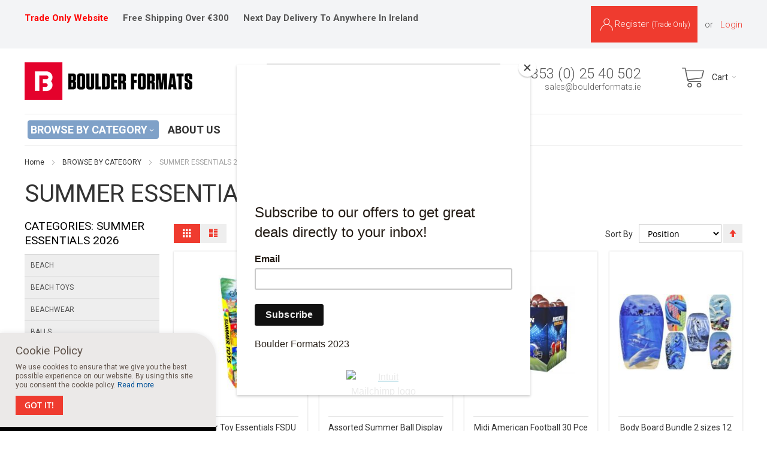

--- FILE ---
content_type: text/html; charset=UTF-8
request_url: https://www.boulderformats.ie/browse-products/summer-products-beach-garden-camping/tennis-sets.html
body_size: 274441
content:
<!doctype html>
<html lang="en">
    <head >
        <script>
    var LOCALE = 'en\u002DGB';
    var BASE_URL = 'https\u003A\u002F\u002Fwww.boulderformats.ie\u002F';
    var require = {
        'baseUrl': 'https\u003A\u002F\u002Fwww.boulderformats.ie\u002Fstatic\u002Ffrontend\u002FInfortis\u002Fultimo_est\u002Fen_GB'
    };</script>        <meta charset="utf-8"/>
<meta name="title" content="Buy summer products beach garden camping online | Boulder Formats"/>
<meta name="description" content="summer products beach garden camping No Minimum Order. Free carriage on orders over €300. Next day delivery nationwide. Supplying retail trade since 2004. Order online 24/7."/>
<meta name="keywords" content="air beds,tents,hats,outdoor sports,travel,beach products, gaa,sleeping bags,skateboards,pumps,coolers,bags,water bombs,tennis,caps"/>
<meta name="robots" content="INDEX,FOLLOW"/>
<meta name="viewport" content="width=device-width, initial-scale=1"/>
<meta name="format-detection" content="telephone=no"/>
<title>Buy summer products beach garden camping online | Boulder Formats</title>
<link  rel="stylesheet" type="text/css"  media="all" href="https://www.boulderformats.ie/static/frontend/Infortis/ultimo_est/en_GB/mage/calendar.min.css" />
<link  rel="stylesheet" type="text/css"  media="all" href="https://www.boulderformats.ie/static/frontend/Infortis/ultimo_est/en_GB/css/styles-m.min.css" />
<link  rel="stylesheet" type="text/css"  media="all" href="https://www.boulderformats.ie/static/frontend/Infortis/ultimo_est/en_GB/jquery/uppy/dist/uppy-custom.min.css" />
<link  rel="stylesheet" type="text/css"  media="all" href="https://www.boulderformats.ie/static/frontend/Infortis/ultimo_est/en_GB/Swissup_SeoCrossLinks/css/crosslinks.min.css" />
<link  rel="stylesheet" type="text/css"  media="screen and (min-width: 768px)" href="https://www.boulderformats.ie/static/frontend/Infortis/ultimo_est/en_GB/css/styles-l.min.css" />
<link  rel="stylesheet" type="text/css"  media="print" href="https://www.boulderformats.ie/static/frontend/Infortis/ultimo_est/en_GB/css/print.min.css" />
<link  rel="stylesheet" type="text/css"  media="all" href="https://www.boulderformats.ie/static/frontend/Infortis/ultimo_est/en_GB/css/core/cfg.min.css" />
<link  rel="stylesheet" type="text/css"  media="all" href="https://www.boulderformats.ie/static/frontend/Infortis/ultimo_est/en_GB/css/theme-reset.min.css" />
<link  rel="stylesheet" type="text/css"  media="all" href="https://www.boulderformats.ie/static/frontend/Infortis/ultimo_est/en_GB/css/styles-custom.min.css" />
<script  type="text/javascript"  src="https://www.boulderformats.ie/static/frontend/Infortis/ultimo_est/en_GB/requirejs/require.min.js"></script>
<script  type="text/javascript"  src="https://www.boulderformats.ie/static/frontend/Infortis/ultimo_est/en_GB/requirejs-min-resolver.min.js"></script>
<script  type="text/javascript"  src="https://www.boulderformats.ie/static/frontend/Infortis/ultimo_est/en_GB/mage/requirejs/mixins.min.js"></script>
<script  type="text/javascript"  src="https://www.boulderformats.ie/static/frontend/Infortis/ultimo_est/en_GB/requirejs-config.min.js"></script>
<script  type="text/javascript"  src="https://www.boulderformats.ie/static/frontend/Infortis/ultimo_est/en_GB/mage/polyfill.min.js"></script>
<script  type="text/javascript"  src="https://www.boulderformats.ie/static/frontend/Infortis/ultimo_est/en_GB/js/custom-scripts.min.js"></script>
<link  rel="icon" type="image/x-icon" href="https://www.boulderformats.ie/media/favicon/stores/1/favicon.png" />
<link  rel="shortcut icon" type="image/x-icon" href="https://www.boulderformats.ie/media/favicon/stores/1/favicon.png" />
<!-- Google tag (gtag.js) --> <script async src=https://www.googletagmanager.com/gtag/js?id=G-16759LMF7D></script> <script> window.dataLayer = window.dataLayer || []; function gtag(){dataLayer.push(arguments);} gtag('js', new Date()); gtag('config', 'G-16759LMF7D'); </script>



<style>
.catalog-product-view .product-add-form .input-text.qty {
padding: 5px 15px;
    width: 100% !important;
}
.field.password .control .input-text {
    z-index: 0;
}
nav.nav-regular>ul>li.classic>ul.nav-submenu {
    max-height: none;
}

.items-grid .input-text.qty {
width: 100%!important;
padding: 5px;
}
.checkout-cart-index form.form-cart .control.qty select.qty {
min-width: 15rem;
    padding: 5px 5px 4px;
    text-align: left;
}
.mst-searchautocomplete__autocomplete .mst-searchautocomplete__wrapper {
    overflow-y: auto;  
    max-height: none;
}
.mst-searchautocomplete__autocomplete .mst-searchautocomplete__index-title {
    background: #efefef;
    padding: 10px;
    margin: 0;
}
.page-products .toolbar-products a.view-all {
    display: none;
}
#currency-switcher-wrapper-regular {display: none !important;}
.delivery-information .ui-datepicker-trigger{display: none !important;}
</style>
        
    <!-- BEGIN GOOGLE ANALYTICS 4 CODE -->
    <script type="text/x-magento-init">
    {
        "*": {
            "Magento_GoogleGtag/js/google-analytics": {"isCookieRestrictionModeEnabled":false,"currentWebsite":1,"cookieName":"user_allowed_save_cookie","pageTrackingData":{"optPageUrl":"","measurementId":"G-16759LMF7D"},"ordersTrackingData":[],"googleAnalyticsAvailable":true}        }
    }
    </script>
    <!-- END GOOGLE ANALYTICS 4 CODE -->
    <script type="text/x-magento-init">
        {
            "*": {
                "Magento_PageCache/js/form-key-provider": {
                    "isPaginationCacheEnabled":
                        0                }
            }
        }
    </script>
<script type="text&#x2F;javascript" src="https&#x3A;&#x2F;&#x2F;chimpstatic.com&#x2F;mcjs-connected&#x2F;js&#x2F;users&#x2F;e3e503acfa72a2fc6fb1bf36e&#x2F;57c3598b05cb8c933baa0209c.js" defer="defer">
</script>
<link rel="canonical" href="https://www.boulderformats.ie/browse-products/summer-products-beach-garden-camping.html?product_list_limit=all" />
    </head>
    <body data-container="body"
          data-mage-init='{"loaderAjax": {}, "loader": { "icon": "https://www.boulderformats.ie/static/frontend/Infortis/ultimo_est/en_GB/images/loader-2.gif"}}'
        id="html-body" class="page-products categorypath-browse-products-summer-products-beach-garden-camping category-summer-products-beach-garden-camping catalog-category-view page-layout-2columns-left">
        
<script type="text/x-magento-init">
    {
        "*": {
            "Magento_PageBuilder/js/widget-initializer": {
                "config": {"[data-content-type=\"slider\"][data-appearance=\"default\"]":{"Magento_PageBuilder\/js\/content-type\/slider\/appearance\/default\/widget":false},"[data-content-type=\"map\"]":{"Magento_PageBuilder\/js\/content-type\/map\/appearance\/default\/widget":false},"[data-content-type=\"row\"]":{"Magento_PageBuilder\/js\/content-type\/row\/appearance\/default\/widget":false},"[data-content-type=\"tabs\"]":{"Magento_PageBuilder\/js\/content-type\/tabs\/appearance\/default\/widget":false},"[data-content-type=\"slide\"]":{"Magento_PageBuilder\/js\/content-type\/slide\/appearance\/default\/widget":{"buttonSelector":".pagebuilder-slide-button","showOverlay":"hover","dataRole":"slide"}},"[data-content-type=\"banner\"]":{"Magento_PageBuilder\/js\/content-type\/banner\/appearance\/default\/widget":{"buttonSelector":".pagebuilder-banner-button","showOverlay":"hover","dataRole":"banner"}},"[data-content-type=\"buttons\"]":{"Magento_PageBuilder\/js\/content-type\/buttons\/appearance\/inline\/widget":false},"[data-content-type=\"products\"][data-appearance=\"carousel\"]":{"Magento_PageBuilder\/js\/content-type\/products\/appearance\/carousel\/widget":false}},
                "breakpoints": {"desktop":{"label":"Desktop","stage":true,"default":true,"class":"desktop-switcher","icon":"Magento_PageBuilder::css\/images\/switcher\/switcher-desktop.svg","conditions":{"min-width":"1024px"},"options":{"products":{"default":{"slidesToShow":"5"}}}},"tablet":{"conditions":{"max-width":"1024px","min-width":"768px"},"options":{"products":{"default":{"slidesToShow":"4"},"continuous":{"slidesToShow":"3"}}}},"mobile":{"label":"Mobile","stage":true,"class":"mobile-switcher","icon":"Magento_PageBuilder::css\/images\/switcher\/switcher-mobile.svg","media":"only screen and (max-width: 768px)","conditions":{"max-width":"768px","min-width":"640px"},"options":{"products":{"default":{"slidesToShow":"3"}}}},"mobile-small":{"conditions":{"max-width":"640px"},"options":{"products":{"default":{"slidesToShow":"2"},"continuous":{"slidesToShow":"1"}}}}}            }
        }
    }
</script>

<div class="cookie-status-message" id="cookie-status">
    The store will not work correctly when cookies are disabled.</div>
<script type="text&#x2F;javascript">document.querySelector("#cookie-status").style.display = "none";</script>
<script type="text/x-magento-init">
    {
        "*": {
            "cookieStatus": {}
        }
    }
</script>

<script type="text/x-magento-init">
    {
        "*": {
            "mage/cookies": {
                "expires": null,
                "path": "\u002F",
                "domain": ".www.boulderformats.ie",
                "secure": true,
                "lifetime": "3600"
            }
        }
    }
</script>
    <noscript>
        <div class="message global noscript">
            <div class="content">
                <p>
                    <strong>JavaScript seems to be disabled in your browser.</strong>
                    <span>For the best experience on our site, be sure to turn on Javascript in your browser.</span>
                </p>
            </div>
        </div>
    </noscript>

<script>
    window.cookiesConfig = window.cookiesConfig || {};
    window.cookiesConfig.secure = true;
</script><script>    require.config({
        map: {
            '*': {
                wysiwygAdapter: 'mage/adminhtml/wysiwyg/tiny_mce/tinymceAdapter'
            }
        }
    });</script><script>    require.config({
        paths: {
            googleMaps: 'https\u003A\u002F\u002Fmaps.googleapis.com\u002Fmaps\u002Fapi\u002Fjs\u003Fv\u003D3.53\u0026key\u003D'
        },
        config: {
            'Magento_PageBuilder/js/utils/map': {
                style: '',
            },
            'Magento_PageBuilder/js/content-type/map/preview': {
                apiKey: '',
                apiKeyErrorMessage: 'You\u0020must\u0020provide\u0020a\u0020valid\u0020\u003Ca\u0020href\u003D\u0027https\u003A\u002F\u002Fwww.boulderformats.ie\u002Fadminhtml\u002Fsystem_config\u002Fedit\u002Fsection\u002Fcms\u002F\u0023cms_pagebuilder\u0027\u0020target\u003D\u0027_blank\u0027\u003EGoogle\u0020Maps\u0020API\u0020key\u003C\u002Fa\u003E\u0020to\u0020use\u0020a\u0020map.'
            },
            'Magento_PageBuilder/js/form/element/map': {
                apiKey: '',
                apiKeyErrorMessage: 'You\u0020must\u0020provide\u0020a\u0020valid\u0020\u003Ca\u0020href\u003D\u0027https\u003A\u002F\u002Fwww.boulderformats.ie\u002Fadminhtml\u002Fsystem_config\u002Fedit\u002Fsection\u002Fcms\u002F\u0023cms_pagebuilder\u0027\u0020target\u003D\u0027_blank\u0027\u003EGoogle\u0020Maps\u0020API\u0020key\u003C\u002Fa\u003E\u0020to\u0020use\u0020a\u0020map.'
            },
        }
    });</script><script>
    require.config({
        shim: {
            'Magento_PageBuilder/js/utils/map': {
                deps: ['googleMaps']
            }
        }
    });</script>    <script nonce="dmVmeGswOW00N2h3bGxnOW9zZDk0M3AwZ2thMW85YWc=">
        require([
                'jquery',
                'Mirasvit_SearchAutocomplete/js/autocomplete',
                'Mirasvit_SearchAutocomplete/js/typeahead'
            ], function ($, autocomplete, typeahead) {
                const selector = 'input#search, input#mobile_search, .minisearch input[type="text"]';

                $(document).ready(function () {
                    $('#search_mini_form').prop("minSearchLength", 10000);

                    const $input = $(selector);

                    $input.each(function (index, searchInput) {
                                                new autocomplete($(searchInput)).init({"query":"","priceFormat":{"pattern":"\u20ac%s","precision":2,"requiredPrecision":2,"decimalSymbol":".","groupSymbol":",","groupLength":3,"integerRequired":false},"minSearchLength":3,"url":"https:\/\/www.boulderformats.ie\/searchautocomplete\/ajax\/suggest\/","storeId":"1","delay":300,"isAjaxCartButton":false,"isShowCartButton":false,"isShowImage":true,"isShowPrice":false,"isShowSku":false,"isShowRating":false,"isShowDescription":false,"isShowStockStatus":false,"isShowAdditionalAttributes":false,"isKeepLastSearchRequest":false,"layout":"1column","popularTitle":"Popular Suggestions","popularSearches":[],"isTypeaheadEnabled":false,"typeaheadUrl":"https:\/\/www.boulderformats.ie\/searchautocomplete\/ajax\/typeahead\/","minSuggestLength":2,"currency":"EUR","limit":null,"customerGroupId":0,"filterPosition":"disable","availableOrders":{"_score":"Relevance","name.sort_name":"Product Name","price_0_1":"Price"},"defaultOrder":"_score","localStorageFields":{"prevRequestField":"mstLatestRequest","isRestorePrevRequestFlag":"mstIsRestorePrevRequest","isRefererAutocompleteFlag":"mstIsRefererAutocomplete"}});
                    });
                });
            }
        );
    </script>

    <script id="searchAutocompletePlaceholder" type="text/x-custom-template">
    <div class="mst-searchautocomplete__autocomplete">
        <div class="mst-searchautocomplete__spinner">
            <div class="spinner-item spinner-item-1"></div>
            <div class="spinner-item spinner-item-2"></div>
            <div class="spinner-item spinner-item-3"></div>
            <div class="spinner-item spinner-item-4"></div>
        </div>

        <div class="mst-searchautocomplete__close">&times;</div>
    </div>
</script>

<script id="searchAutocompleteWrapper" type="text/x-custom-template">
    <div class="mst-searchautocomplete__wrapper">
        <div class="mst-searchautocomplete__results" data-bind="{
            visible: result().noResults == false,
            css: {
                __all: result().urlAll && result().totalItems > 0
            }
        }">
            <div data-bind="foreach: { data: result().indexes, as: 'index' }">
                <div data-bind="visible: index.totalItems, attr: {class: 'mst-searchautocomplete__index ' + index.identifier}">
                    <div class="mst-searchautocomplete__index-title">
                        <span data-bind="text: index.title"></span>
                        <span data-bind="visible: index.isShowTotals">
                            (<span data-bind="text: index.totalItems"></span>)
                        </span>
                    </div>

                    <div class="mst-searchautocomplete__empty-result" data-bind="visible: index.isMisspell == true">
                        <span data-bind="text: index.textMisspell"></span>
                        <span data-bind="text: index.textCorrected"></span>
                    </div>

                    <ul data-bind="foreach: { data: index.items, as: 'item' }" aria-label="Search Autocomplete Result">
                        <li data-bind="
                            template: { name: index.identifier, data: item },
                            attr: {class: 'mst-searchautocomplete__item ' + index.identifier},
                            event: { mouseover: $parents[1].onMouseOver, mouseout: $parents[1].onMouseOut, mousedown: $parents[1].onClick },
                            css: {_active: $data.isActive}">
                        </li>
                    </ul>
                </div>
            </div>

            <div class="mst-searchautocomplete__show-all" data-bind="visible: result().urlAll && result().totalItems > 0">
                <a data-bind="attr: { href: result().urlAll }">
                    <span data-bind="text: result().textAll"></span>
                </a>
            </div>
        </div>

        <div class="mst-searchautocomplete__empty-result" data-bind="visible: result().noResults == true && !loading()">
            <span data-bind="text: result().textEmpty"></span>
        </div>
    </div>
</script>

<script id="popular" type="text/x-custom-template">
    <a class="title" data-bind="text: query"></a>
</script>

<script id="magento_search_query" type="text/x-custom-template">
    <a class="title" data-bind="text: query_text, attr: {href: url}, highlight"></a> <span class="num_results" data-bind="text: num_results"></span>
</script>

<script id="magento_catalog_product" type="text/x-custom-template">
    <!-- ko if: (imageUrl && $parents[2].config.isShowImage) -->
    <a rel="noreferrer" data-bind="attr: {href: url}">
        <div class="mst-product-image-wrapper"><img data-bind="attr: {src: imageUrl, alt: name}"/></div>
    </a>
    <!-- /ko -->

    <div class="meta">
        <div class="title">
            <a rel="noreferrer" data-bind="html: name, attr: {href: url}, highlight"></a>

            <!-- ko if: (sku && $parents[2].config.isShowSku) -->
            <span class="sku" data-bind="text: sku, highlight"></span>
            <!-- /ko -->

            <!-- ko if: (additionalAttributes && $parents[2].config.isShowAdditionalAttributes) -->
            <div data-bind="foreach: { data: additionalAttributes, as: 'attribute' }">
                <!-- ko if: (attribute) -->
                <div class="additional">
                    <span class="attr-label" data-bind="text: attribute.label"></span>
                    <span class="attr-value" data-bind="text: attribute.value"></span>
                </div>
                <!-- /ko -->
            </div>
            <!-- /ko -->
        </div>

        <!-- ko if: (description && $parents[2].config.isShowDescription) -->
        <div class="description" data-bind="text: description, highlight"></div>
        <!-- /ko -->

        <!-- ko if: (rating && $parents[2].config.isShowRating) -->
        <div>
            <div class="rating-summary">
                <div class="rating-result">
                    <span data-bind="style: { width: rating + '%' }"></span>
                </div>
            </div>
        </div>
        <!-- /ko -->

        <!-- ko if: (stockStatus && $parents[2].config.isShowStockStatus) -->
        <span class="stock_status" data-bind="text: stockStatus, processStockStatus"></span>
        <!-- /ko -->

        <!-- ko if: (addToCartUrl && $parents[2].config.isShowCartButton) -->
        <div class="to-cart">
            <a class="action primary mst__add_to_cart" data-bind="attr: { _href: addToCartUrl }">
                <span>Add To Cart</span>
            </a>
        </div>
        <!-- /ko -->
    </div>

    <!-- ko if: (price && $parents[2].config.isShowPrice) -->
    <div class="store">
        <div data-bind="html: price" class="price"></div>
    </div>
    <!-- /ko -->
</script>

<script id="magento_catalog_categoryproduct" type="text/x-custom-template">
    <a class="title" data-bind="text: name, attr: {href: url}, highlight"></a>
</script>

<script id="magento_catalog_category" type="text/x-custom-template">
    <a class="title" data-bind="html: name, attr: {href: url}, highlight"></a>
</script>

<script id="magento_cms_page" type="text/x-custom-template">
    <a class="title" data-bind="text: name, attr: {href: url}, highlight"></a>
</script>

<script id="magento_catalog_attribute" type="text/x-custom-template">
    <a class="title" data-bind="text: name, attr: {href: url}, highlight"></a>
</script>

<script id="magento_catalog_attribute_2" type="text/x-custom-template">
    <a class="title" data-bind="text: name, attr: {href: url}, highlight"></a>
</script>

<script id="magento_catalog_attribute_3" type="text/x-custom-template">
    <a class="title" data-bind="text: name, attr: {href: url}, highlight"></a>
</script>

<script id="magento_catalog_attribute_4" type="text/x-custom-template">
    <a class="title" data-bind="text: name, attr: {href: url}, highlight"></a>
</script>

<script id="magento_catalog_attribute_5" type="text/x-custom-template">
    <a class="title" data-bind="text: name, attr: {href: url}, highlight"></a>
</script>

<script id="mirasvit_kb_article" type="text/x-custom-template">
    <a class="title" data-bind="text: name, attr: {href: url}, highlight"></a>
</script>

<script id="external_wordpress_post" type="text/x-custom-template">
    <a class="title" data-bind="text: name, attr: {href: url}, highlight"></a>
</script>

<script id="amasty_blog_post" type="text/x-custom-template">
    <a class="title" data-bind="text: name, attr: {href: url}, highlight"></a>
</script>

<script id="amasty_faq_question" type="text/x-custom-template">
    <a class="title" data-bind="text: name, attr: {href: url}, highlight"></a>
</script>

<script id="magefan_blog_post" type="text/x-custom-template">
    <a class="title" data-bind="text: name, attr: {href: url}, highlight"></a>
</script>

<script id="magefan_secondblog_post" type="text/x-custom-template">
    <a class="title" data-bind="text: name, attr: {href: url}, highlight"></a>
</script>

<script id="mageplaza_blog_post" type="text/x-custom-template">
    <a class="title" data-bind="text: name, attr: {href: url}, highlight"></a>
</script>

<script id="aheadworks_blog_post" type="text/x-custom-template">
    <a class="title" data-bind="text: name, attr: {href: url}, highlight"></a>
</script>

<script id="mirasvit_blog_post" type="text/x-custom-template">
    <a class="title" data-bind="text: name, attr: {href: url}, highlight"></a>
</script>

<script id="mirasvit_gry_registry" type="text/x-custom-template">
    <a class="title" data-bind="text: title, attr: {href: url}, highlight"></a>
    <p data-bind="text: name, highlight"></p>
</script>

<script id="ves_blog_post" type="text/x-custom-template">
    <a class="title" data-bind="text: name, attr: {href: url}, highlight"></a>
</script>

<script id="fishpig_glossary_word" type="text/x-custom-template">
    <a class="title" data-bind="text: name, attr: {href: url}, highlight"></a>
</script>

<script id="blackbird_contentmanager_content" type="text/x-custom-template">
    <a class="title" data-bind="text: name, attr: {href: url}, highlight"></a>
</script>

<script id="mirasvit_brand_page" type="text/x-custom-template">
    <a class="title" data-bind="text: name, attr: {href: url}, highlight"></a>
</script>

<div class="page-wrapper"><div id="header-container" class="header-container header-mobile page-header"  >
<div id="top" class="header-container2">
<div class="header-container3">

        <!-- Part of the header displayed only in mobile mode -->
    <div class="header-m-container">

        <div class="header-m-top-container">
            <div class="header-m-top header container clearer">
                <div class="inner-container">

                    
                                                                        <div id="currency-switcher-wrapper-mobile" class="item item-right"><div class="dropdown-block filled-heading dropdown-block-trigger currency-switcher currency-switcher-mobile" id="switcher-currency-mobile">
    <div class="dropdown-heading">
        <span class="inner-heading language-EUR">
            <span class="label">Currency</span>
            <span class="label">EUR</span>
            <span class="caret"></span>
        </span>
    </div>
    <ul class="dropdown-content">
                                    <li class="currency-GBP switcher-option">
                    <a href="#" data-post='{"action":"https:\/\/www.boulderformats.ie\/directory\/currency\/switch\/","data":{"currency":"GBP","uenc":"aHR0cHM6Ly93d3cuYm91bGRlcmZvcm1hdHMuaWUvYnJvd3NlLXByb2R1Y3RzL3N1bW1lci1wcm9kdWN0cy1iZWFjaC1nYXJkZW4tY2FtcGluZy90ZW5uaXMtc2V0cy5odG1s"}}'>GBP - British Pound</a>
                </li>
                                            </ul>
</div>
</div>
                                                                    
                </div> <!-- end: inner-container -->
            </div> <!-- end: header-m-top -->
        </div> <!-- end: header-m-top-container -->

        <div class="header-m-primary-container">
            <div class="header-m-primary header container">
                <div class="inner-container">

                    
                    <!-- Mobile logo -->
                    <div class="logo-wrapper--mobile">
                        <a class="logo" href="https://www.boulderformats.ie/" title="logo Boulder Formats">
    <strong>logo Boulder Formats</strong>
    <img src="https://www.boulderformats.ie/media/logo/stores/1/logo-boulder-formats-280x63.png"
         alt="logo Boulder Formats"
    />
</a>
                    </div>
                    <div class="clearer after-mobile-logo"></div>

                    <!-- Skip links -->
                    <div id="skip-links" class="skip-links-wrapper skip-links--4">

                                                    <div data-skiptarget="#header-nav" class="skip-link skip-nav">
                                <span class="icon ic ic-menu"></span>
                                <span class="label">Menu</span>
                            </div>
                        
                                                    <div data-skiptarget="#header-search" class="skip-link skip-search">
                                <span class="icon ic ic-search"></span>
                                <span class="label">Search</span>
                            </div>
                        
                                                    <div data-skiptarget="#header-account" class="skip-link skip-account">
                                <span class="icon ic ic-user"></span>
                                <span class="label">My Account</span>
                            </div>
                        
                        
                        
                                                                            <div id="mini-cart-marker-mobile"></div>
                            <div data-block="minicart" class="minicart-wrapper mini-cart filled-heading" id="minicart">         <div data-skiptarget="#header-cart" class="mini-cart-heading dropdown-heading skip-link skip-cart action showcart counter-over-" data-bind="scope: 'minicart_content'">
        <span class="inner-heading">
            <span class="icon ic ic-cart" style="font-size: 20px;"></span>
            <span class="counter qty empty ic ic-char ib ib-size-s ib-rounded"
                  data-bind="css: { empty: !!getCartParam('summary_count') == false }, blockLoader: isLoading">
                <span class="counter-number"><!-- ko text: getCartParam('summary_count') --><!-- /ko --></span>
                <span class="counter-label">
                <!-- ko if: getCartParam('summary_count') -->
                    <!-- ko text: getCartParam('summary_count') --><!-- /ko -->
                    <!-- ko i18n: 'items' --><!-- /ko -->
                <!-- /ko -->
                </span>
            </span>
            <span class="label">Cart</span>
            <span class="caret"></span>
        </span>
    </div>
            <div id="header-cart" class="mini-cart-content dropdown-content skip-content skip-content--style block-cart block block-minicart empty"
            data-role="dropdownDialog"
            data-mage-init='{"dropdownDialog":{
                "triggerEvent": "click mouseenter",
                "appendTo": "[data-block=minicart]",
                "triggerTarget": ".showcart",
                "timeout": "200",
                "closeOnMouseLeave": true,
                "closeOnEscape": true,
                "parentClass": "active open",
                "buttons": []}}'>
            <div id="minicart-content-wrapper" data-bind="scope: 'minicart_content'">
                <!-- ko template: getTemplate() --><!-- /ko -->
            </div>
                    </div>
        <script>window.checkout = {"shoppingCartUrl":"https:\/\/www.boulderformats.ie\/checkout\/cart\/","checkoutUrl":"https:\/\/www.boulderformats.ie\/checkout\/","updateItemQtyUrl":"https:\/\/www.boulderformats.ie\/checkout\/sidebar\/updateItemQty\/","removeItemUrl":"https:\/\/www.boulderformats.ie\/checkout\/sidebar\/removeItem\/","imageTemplate":"Magento_Catalog\/product\/image_with_borders","baseUrl":"https:\/\/www.boulderformats.ie\/","minicartMaxItemsVisible":5,"websiteId":"1","maxItemsToDisplay":10,"storeId":"1","storeGroupId":"1","customerLoginUrl":"https:\/\/www.boulderformats.ie\/customer\/account\/login\/referer\/aHR0cHM6Ly93d3cuYm91bGRlcmZvcm1hdHMuaWUvYnJvd3NlLXByb2R1Y3RzL3N1bW1lci1wcm9kdWN0cy1iZWFjaC1nYXJkZW4tY2FtcGluZy5odG1s\/","isRedirectRequired":false,"autocomplete":"off","captcha":{"user_login":{"isCaseSensitive":false,"imageHeight":50,"imageSrc":"","refreshUrl":"https:\/\/www.boulderformats.ie\/captcha\/refresh\/","isRequired":false,"timestamp":1769249200}}}</script>    <script type="text/x-magento-init">
    {
        "[data-block='minicart']": {
            "Magento_Ui/js/core/app": {"components":{"minicart_content":{"children":{"subtotal.container":{"children":{"subtotal":{"children":{"subtotal.totals":{"config":{"display_cart_subtotal_incl_tax":0,"display_cart_subtotal_excl_tax":1,"template":"Magento_Tax\/checkout\/minicart\/subtotal\/totals"},"children":{"subtotal.totals.msrp":{"component":"Magento_Msrp\/js\/view\/checkout\/minicart\/subtotal\/totals","config":{"displayArea":"minicart-subtotal-hidden","template":"Magento_Msrp\/checkout\/minicart\/subtotal\/totals"}}},"component":"Magento_Tax\/js\/view\/checkout\/minicart\/subtotal\/totals"}},"component":"uiComponent","config":{"template":"Magento_Checkout\/minicart\/subtotal"}}},"component":"uiComponent","config":{"displayArea":"subtotalContainer"}},"item.renderer":{"component":"Magento_Checkout\/js\/view\/cart-item-renderer","config":{"displayArea":"defaultRenderer","template":"Magento_Checkout\/minicart\/item\/default"},"children":{"item.image":{"component":"Magento_Catalog\/js\/view\/image","config":{"template":"Magento_Catalog\/product\/image","displayArea":"itemImage"}},"checkout.cart.item.price.sidebar":{"component":"uiComponent","config":{"template":"Magento_Checkout\/minicart\/item\/price","displayArea":"priceSidebar"}}}},"extra_info":{"component":"uiComponent","config":{"displayArea":"extraInfo"}},"promotion":{"component":"uiComponent","config":{"displayArea":"promotion"}}},"config":{"itemRenderer":{"default":"defaultRenderer","simple":"defaultRenderer","virtual":"defaultRenderer"},"template":"Magento_Checkout\/minicart\/content"},"component":"Magento_Checkout\/js\/view\/minicart"}},"types":[]}        },
        "*": {
            "Magento_Ui/js/block-loader": "https://www.boulderformats.ie/static/frontend/Infortis/ultimo_est/en_GB/images/loader-1.gif"
        }
    }
    </script>
    <script type="text/javascript">
        //<![CDATA[
        requirejs(['jquery'], function(jQuery) {
            jQuery(function($) {
                // If header is in mobile mode, remove "display: block". See #10.
                $(document).on('dropdowndialogcreate', function(event) {
                    if ($('#header-container').hasClass('header-mobile'))
                    {
                        $('#header-cart').css('display', '');
                    }
                });
                $(document).on('dropdowndialogbeforeclose', function(event) {
                    $('#header-cart').data('mage-dropdownDialog').opener = $(document.body); // See #5
                });
            });
        }); //end: requirejs
        //]]>
    </script>
</div>
                        
                                                    <div id="header-nav" class="skip-content skip-content--style">
                                <div id="nav-marker-mobile"></div>
                            </div>

                                                    <div id="search-marker-mobile"></div>
                            <div id="header-search" class="skip-content skip-content--style">
<div id="block-search" class="block block-search search-wrapper">     <div class="block block-title"><strong>Search</strong></div>
    <div class="block block-content">
        <form class="form minisearch" id="search_mini_form" action="https://www.boulderformats.ie/catalogsearch/result/" method="get">
            <div class="field search">
                                <div class="control">
                    <input id="search"
                           data-mage-init='{"quickSearch":{
                                "formSelector":"#search_mini_form",
                                "url":"https://www.boulderformats.ie/search/ajax/suggest/",
                                "destinationSelector":"#search_autocomplete"}
                           }'
                           type="text"
                           name="q"
                           value=""
                           placeholder="Search entire store here..."
                           class="input-text"
                           maxlength="128"
                           role="combobox"
                           aria-haspopup="false"
                           aria-autocomplete="both"
                           autocomplete="off"/>
                    <div id="search_autocomplete" class="search-autocomplete"></div>
                                    </div>
            </div>
            <div class="actions">
                <button id="action-search" type="submit"
                        title="Search"
                        class="action search">
                    <span class="icon ic ic-search ib ib-square ib-hover"></span>
                </button>
            </div>
        </form>
    </div>
</div> <!-- end: block-search -->
</div>
                        
                                                    <div id="account-links-marker-mobile"></div>
                                <div id="header-account" class="account-links top-links links-wrapper-separators-left skip-content skip-content--style">
        <ul class="header links"><li><a href="https://www.boulderformats.ie/customer/account/" id="idlJbCaFR2" >My Account</a></li><li class="link authorization-link" data-label="or">
    <a href="https://www.boulderformats.ie/customer/account/login/referer/aHR0cHM6Ly93d3cuYm91bGRlcmZvcm1hdHMuaWUvYnJvd3NlLXByb2R1Y3RzL3N1bW1lci1wcm9kdWN0cy1iZWFjaC1nYXJkZW4tY2FtcGluZy5odG1s/"        >Sign In</a>
</li>
<li><a href="https://www.boulderformats.ie/customer/account/create/" id="idq3JhFsre" >Register (Trade Only)</a></li></ul>    </div>
                        
                        
                            <div class="skip-links-clearer clearer"></div>

                    </div> <!-- end: skip-links-wrapper -->

                </div> <!-- end: inner-container -->
            </div> <!-- end: header-m-primary -->
        </div> <!-- end: header-m-primary-container -->

    </div> <!-- end: header-m-container -->
    
    <!-- Part of the header displayed only in regular mode -->
    <div class="header-top-container">
        <div class="header-top header container clearer">
            <div class="inner-container">
                <div class="header-top__inner">

                <a class="action skip contentarea" href="#contentarea"><span>Skip to Content</span></a>

                                
                <div class="left-column">
                    <div class="item item-left">
                        <div class="header-top__info">
                            <p><span class="header-top__list" style="color: #ff0000;"><b>Trade Only Website</b></span> <span class="header-top__list"><b>Free Shipping Over €300</b></span> <strong> <span class="header-top__list"><b>Next Day Delivery To Anywhere In Ireland</b></span>  *6 FREE Bottles of hand sanitiser for all website orders*<br /></strong></p>                        </div>
                    </div>

                    


<!-- 
                    
                    
                                            <div class="item item-left"><p><span class="header-top__list" style="color: #ff0000;"><b>Trade Only Website</b></span> <span class="header-top__list"><b>Free Shipping Over €300</b></span> <strong> <span class="header-top__list"><b>Next Day Delivery To Anywhere In Ireland</b></span>  *6 FREE Bottles of hand sanitiser for all website orders*<br /></strong></p></div>
                    
                                            <div class="item item-left local-font hidden-xs hidden-sm">
                            <div class="welcome"></div>
                        </div>
                    
                                            <div class="item item-left">
                            <div class="item link compare" data-bind="scope: 'compareProducts'" data-role="compare-products-link">
    <a class="action compare no-display" title="Compare Products"
       data-bind="attr: {'href': compareProducts().listUrl}, css: {'no-display': !compareProducts().count}"
    >
        Compare Products        <span class="counter qty" data-bind="text: compareProducts().countCaption"></span>
    </a>
</div>
<script type="text/x-magento-init">
{"[data-role=compare-products-link]": {"Magento_Ui/js/core/app": {"components":{"compareProducts":{"component":"Magento_Catalog\/js\/view\/compare-products"}}}}}
</script>
                        </div>
                     -->

                </div> <!-- end: left column -->

                <div class="right-column">

                                                                        <div class="item item-right item-interface"><div id="currency-switcher-wrapper-regular"><div class="dropdown-block filled-heading dropdown-block-trigger currency-switcher" id="switcher-currency">
    <div class="dropdown-heading">
        <span class="inner-heading language-EUR">
            <span class="label">Currency</span>
            <span class="label">EUR</span>
            <span class="caret"></span>
        </span>
    </div>
    <ul class="dropdown-content">
                                    <li class="currency-GBP switcher-option">
                    <a href="#" data-post='{"action":"https:\/\/www.boulderformats.ie\/directory\/currency\/switch\/","data":{"currency":"GBP","uenc":"aHR0cHM6Ly93d3cuYm91bGRlcmZvcm1hdHMuaWUvYnJvd3NlLXByb2R1Y3RzL3N1bW1lci1wcm9kdWN0cy1iZWFjaC1nYXJkZW4tY2FtcGluZy90ZW5uaXMtc2V0cy5odG1s"}}'>GBP - British Pound</a>
                </li>
                                            </ul>
</div>
</div></div>
                                            
                    
                                            <div class="item item-right"><p><div class="header-top__info">
    <!-- <a class="header-top__list links__wishlist" href="">My Wish List</a>     -->
        <a class="header-top__list links__account" href="https://www.boulderformats.ie/customer/account/create/">Register <small>(Trade Only)</small></a>
    <span class="header-top__list header-top__or">or</span>
    <a class="header-top__list link-login custom-icon user-ac-login" href="https://www.boulderformats.ie/customer/account/login/">Login</a>
    </div></p></div>
                    
                </div> <!-- end: right column -->

            </div> <!-- end: inner-container -->
        </div> 
        </div> <!-- end: header-top -->
    </div> <!-- end: header-top-container -->

    <div class="header-primary-container">
        <div class="header-primary header container">
            <div class="inner-container">

                                
                                <div class="hp-blocks-holder row main-head-row">

                                            <!-- Left column -->
                        <div class="hp-block left-column col-sm-4">
                                                                                                                            <div class="item"><div class="logo-wrapper logo-wrapper--regular">        <a class="logo" href="https://www.boulderformats.ie/" title="logo Boulder Formats">
            <strong>logo Boulder Formats</strong>
            <img src="https://www.boulderformats.ie/media/logo/stores/1/logo-boulder-formats-280x63.png"
                 alt="logo Boulder Formats"
                 width="280"                 height="63"            />
        </a>
</div></div>
                                                                                    </div> <!-- end: left column -->
                    
                                            <!-- Central column -->
                        <div class="hp-block central-column col-sm-4">
                                                                                                                            <div class="item"><div id="search-marker-regular"></div></div>
                                                                                    </div> <!-- end: central column -->
                    
                                            <!-- Right column -->
                        <div class="hp-block right-column col-sm-4">
                                                                                                                            <div class="item row">

                                        <div class="head-cinfo col-sm-7">
                                            <p><a class="head-cinfo__num" href="tel:+353 25 40 502">+353 (0) 25 40 502</a> <a class="head-cinfo__mail" href="mailto:sales@boulderformats.com">sales@boulderformats.ie</a></p>
                                        </div>





                                        <div class="cart_header col-sm-5">
                                            <div id="user-menu-wrapper-regular">
    <div id="user-menu" class="user-menu">

        
        
                    <div id="mini-cart-marker-regular"></div>        
        
                
        
        
        
                
        
                    <div id="account-links-marker-regular"></div>        
        
        
    </div> <!-- end: user-menu -->
</div>
                                        </div>
                                    </div>
                                                                                    </div> <!-- end: right column -->
                                        
                </div> <!-- end: hp-blocks-holder -->

            </div> <!-- end: inner-container -->
        </div> <!-- end: header-primary -->
    </div> <!-- end: header-primary-container -->

            
    <div class="nav-container skip-content sticky-container">
        <div class="nav container clearer">
            <div class="inner-container"><div class="navi-wrapper">

        <ul class="nav-holders-wrapper right-column">
        <li id="nav-holder1" class="nav-item level0 level-top nav-holder"></li>
        <li id="nav-holder2" class="nav-item level0 level-top nav-holder"></li>
        <li id="nav-holder3" class="nav-item level0 level-top nav-holder"></li>
    </ul>

            
        <div id="mobnav-trigger" class="mobnav-trigger menu-trigger">
            <div class="menu-trigger-inner">
                <span class="trigger-icon"><span class="line"></span><span class="line"></span><span class="line"></span></span>
                <span class="label">Menu</span>
            </div>
        </div>

    
        
            
        <div id="nav-marker-regular"></div>
    <nav id="mainmenu" class="navi nav-regular opt-fx-fade-inout opt-sb0 opt-sob opt-hide480 centered with-bullets">
        <ul>

                        
            
                        
                                        <li class="nav-item level0 nav-1 active level-top first nav-item--parent classic nav-item--only-subcategories parent"><a href="https://www.boulderformats.ie/browse-products.html" class="level-top"><span>BROWSE BY CATEGORY </span><span class="caret"></span></a><span class="opener"></span><ul class="level0 nav-submenu nav-panel--dropdown nav-panel"><li class="nav-item level1 nav-1-1 first classic"><a href="https://www.boulderformats.ie/browse-products/october-top-10-offers.html"><span>JANUARY TOP 10 OFFERS</span></a></li><li class="nav-item level1 nav-1-2 nav-item--parent classic nav-item--only-subcategories parent"><a href="https://www.boulderformats.ie/browse-products/gaa-products.html"><span>GAA</span><span class="caret"></span></a><span class="opener"></span><ul class="level1 nav-submenu nav-panel--dropdown nav-panel"><li class="nav-item level2 nav-1-2-1 first classic"><a href="https://www.boulderformats.ie/browse-products/gaa-products/gaa-baseball-caps.html"><span>BASEBALL CAPS</span></a></li><li class="nav-item level2 nav-1-2-2 classic"><a href="https://www.boulderformats.ie/browse-products/gaa-products/gaelic-games-backpacks-rucksacks.html"><span>BACKPACKS </span></a></li><li class="nav-item level2 nav-1-2-3 classic"><a href="https://www.boulderformats.ie/browse-products/gaa-products/gaa-beanies-scarves.html"><span>BEANIES &amp; SCARVES</span></a></li><li class="nav-item level2 nav-1-2-4 classic"><a href="https://www.boulderformats.ie/browse-products/gaa-products/gaa-footballs.html"><span>FOOTBALLS</span></a></li><li class="nav-item level2 nav-1-2-5 classic"><a href="https://www.boulderformats.ie/browse-products/gaa-products/first-aid-kits.html"><span>FIRST AID KITS </span></a></li><li class="nav-item level2 nav-1-2-6 classic"><a href="https://www.boulderformats.ie/browse-products/gaa-products/county-flags.html"><span>FLAGS &amp; BUNTING</span></a></li><li class="nav-item level2 nav-1-2-7 classic"><a href="https://www.boulderformats.ie/browse-products/gaa-products/gaa-essentials-fsdu.html"><span>GAA ESSENTIALS FSDU/CDU RANGE</span></a></li><li class="nav-item level2 nav-1-2-8 classic"><a href="https://www.boulderformats.ie/browse-products/gaa-products/gaelic-games-gear-bags-wholesale.html"><span>GEAR BAGS</span></a></li><li class="nav-item level2 nav-1-2-9 classic"><a href="https://www.boulderformats.ie/browse-products/gaa-products/football-gloves.html"><span>GLOVES</span></a></li><li class="nav-item level2 nav-1-2-10 classic"><a href="https://www.boulderformats.ie/browse-products/gaa-products/hurley-grips.html"><span>GRIPS</span></a></li><li class="nav-item level2 nav-1-2-11 classic"><a href="https://www.boulderformats.ie/browse-products/gaa-products/hurleys.html"><span>HURLEYS</span></a></li><li class="nav-item level2 nav-1-2-12 classic"><a href="https://www.boulderformats.ie/browse-products/gaa-products/mouthguards.html"><span>MOUTHGUARDS </span></a></li><li class="nav-item level2 nav-1-2-13 classic"><a href="https://www.boulderformats.ie/browse-products/gaa-products/gaelic-games-shorts.html"><span>SHORTS </span></a></li><li class="nav-item level2 nav-1-2-14 classic"><a href="https://www.boulderformats.ie/browse-products/gaa-products/shinguards.html"><span>SHINGUARDS</span></a></li><li class="nav-item level2 nav-1-2-15 classic"><a href="https://www.boulderformats.ie/browse-products/gaa-products/sliotars.html"><span>SLIOTARS</span></a></li><li class="nav-item level2 nav-1-2-16 classic"><a href="https://www.boulderformats.ie/browse-products/gaa-products/midi-socks.html"><span>SOCKS</span></a></li><li class="nav-item level2 nav-1-2-17 classic"><a href="https://www.boulderformats.ie/browse-products/gaa-products/training-jerseys.html"><span>TRAINING JERSEYS</span></a></li><li class="nav-item level2 nav-1-2-18 classic"><a href="https://www.boulderformats.ie/browse-products/gaa-products/gaa-golf-umbrellas.html"><span>UMBRELLAS</span></a></li><li class="nav-item level2 nav-1-2-19 last classic"><a href="https://www.boulderformats.ie/browse-products/gaa-products/view-all-gaa-products-and-equipment.html"><span>VIEW ALL GAA PRODUCTS</span></a></li></ul></li><li class="nav-item level1 nav-1-3 active current nav-item--parent classic nav-item--only-subcategories parent"><a href="https://www.boulderformats.ie/browse-products/summer-products-beach-garden-camping.html"><span>SUMMER ESSENTIALS 2026</span><span class="caret"></span></a><span class="opener"></span><ul class="level1 nav-submenu nav-panel--dropdown nav-panel"><li class="nav-item level2 nav-1-3-20 first classic"><a href="https://www.boulderformats.ie/browse-products/summer-products-beach-garden-camping/beach.html"><span>BEACH</span></a></li><li class="nav-item level2 nav-1-3-21 classic"><a href="https://www.boulderformats.ie/browse-products/summer-products-beach-garden-camping/beach-and-summer-toys.html"><span>BEACH TOYS</span></a></li><li class="nav-item level2 nav-1-3-22 classic"><a href="https://www.boulderformats.ie/browse-products/summer-products-beach-garden-camping/beachwear.html"><span>BEACHWEAR</span></a></li><li class="nav-item level2 nav-1-3-23 classic"><a href="https://www.boulderformats.ie/browse-products/summer-products-beach-garden-camping/footballs.html"><span>BALLS</span></a></li><li class="nav-item level2 nav-1-3-24 classic"><a href="https://www.boulderformats.ie/browse-products/summer-products-beach-garden-camping/bodyboards.html"><span>BODYBOARDS</span></a></li><li class="nav-item level2 nav-1-3-25 classic"><a href="https://www.boulderformats.ie/browse-products/summer-products-beach-garden-camping/buckets-spades.html"><span>BUCKETS &amp; SPADES</span></a></li><li class="nav-item level2 nav-1-3-26 classic"><a href="https://www.boulderformats.ie/browse-products/summer-products-beach-garden-camping/camping.html"><span>CAMPING</span></a></li><li class="nav-item level2 nav-1-3-27 classic"><a href="https://www.boulderformats.ie/browse-products/summer-products-beach-garden-camping/garden-ornaments-tools.html"><span>GARDEN </span></a></li><li class="nav-item level2 nav-1-3-28 classic"><a href="https://www.boulderformats.ie/browse-products/summer-products-beach-garden-camping/outdoor-summer-toys.html"><span>OUTDOOR SUMMER TOYS</span></a></li><li class="nav-item level2 nav-1-3-29 classic"><a href="https://www.boulderformats.ie/browse-products/summer-products-beach-garden-camping/pools-and-pumps.html"><span>POOLS AND PUMPS </span></a></li><li class="nav-item level2 nav-1-3-30 classic"><a href="https://www.boulderformats.ie/browse-products/summer-products-beach-garden-camping/rainy-summer-days.html"><span>RAINY SUMMER DAYS </span></a></li><li class="nav-item level2 nav-1-3-31 classic"><a href="https://www.boulderformats.ie/browse-products/summer-products-beach-garden-camping/safety-products.html"><span>SAFETY PRODUCTS </span></a></li><li class="nav-item level2 nav-1-3-32 classic"><a href="https://www.boulderformats.ie/browse-products/summer-products-beach-garden-camping/sports-toys.html"><span>SPORTS TOYS</span></a></li><li class="nav-item level2 nav-1-3-33 classic"><a href="https://www.boulderformats.ie/browse-products/summer-products-beach-garden-camping/summer-gaa-essentials.html"><span>SUMMER GAA ESSENTIALS </span></a></li><li class="nav-item level2 nav-1-3-34 classic"><a href="https://www.boulderformats.ie/browse-products/summer-products-beach-garden-camping/summer-sport.html"><span>SUMMER SPORT</span></a></li><li class="nav-item level2 nav-1-3-35 classic"><a href="https://www.boulderformats.ie/browse-products/summer-products-beach-garden-camping/tennis-rounders-cricket.html"><span>TENNIS ROUNDERS &amp; CRICKET </span></a></li><li class="nav-item level2 nav-1-3-36 classic"><a href="https://www.boulderformats.ie/browse-products/summer-products-beach-garden-camping/toy-guns.html"><span>WATER GUNS</span></a></li><li class="nav-item level2 nav-1-3-37 classic"><a href="https://www.boulderformats.ie/browse-products/summer-products-beach-garden-camping/water-toys.html"><span>WATER TOYS</span></a></li><li class="nav-item level2 nav-1-3-38 classic"><a href="https://www.boulderformats.ie/browse-products/summer-products-beach-garden-camping/windbreaks.html"><span>WINDBREAKS</span></a></li><li class="nav-item level2 nav-1-3-39 last classic"><a href="https://www.boulderformats.ie/browse-products/summer-products-beach-garden-camping/garden-ornaments.html"><span>GARDEN ORNAMENTS</span></a></li></ul></li><li class="nav-item level1 nav-1-4 nav-item--parent classic nav-item--only-subcategories parent"><a href="https://www.boulderformats.ie/browse-products/home-fitness-wellness.html"><span>GET FIT &amp; YOGA </span><span class="caret"></span></a><span class="opener"></span><ul class="level1 nav-submenu nav-panel--dropdown nav-panel"><li class="nav-item level2 nav-1-4-40 first classic"><a href="https://www.boulderformats.ie/browse-products/home-fitness-wellness/fitness-products.html"><span>FITNESS</span></a></li><li class="nav-item level2 nav-1-4-41 classic"><a href="https://www.boulderformats.ie/browse-products/home-fitness-wellness/nightguard-tooth-protection.html"><span>NIGHT GUARD TOOTH PROTECTION</span></a></li><li class="nav-item level2 nav-1-4-42 classic"><a href="https://www.boulderformats.ie/browse-products/home-fitness-wellness/pilates-fitness-products.html"><span>PILATES</span></a></li><li class="nav-item level2 nav-1-4-43 classic"><a href="https://www.boulderformats.ie/browse-products/home-fitness-wellness/training-jerseys.html"><span>TRAINING JERSEYS</span></a></li><li class="nav-item level2 nav-1-4-44 classic"><a href="https://www.boulderformats.ie/browse-products/home-fitness-wellness/yoga-products.html"><span>YOGA</span></a></li><li class="nav-item level2 nav-1-4-45 last classic"><a href="https://www.boulderformats.ie/browse-products/home-fitness-wellness/yoga-pilates-fitness-products.html"><span>VIEW ALL FITNESS PRODUCTS </span></a></li></ul></li><li class="nav-item level1 nav-1-5 nav-item--parent classic nav-item--only-subcategories parent"><a href="https://www.boulderformats.ie/browse-products/sport-products-gaa-rugby-soccer-football.html"><span>SPORTS PRODUCTS</span><span class="caret"></span></a><span class="opener"></span><ul class="level1 nav-submenu nav-panel--dropdown nav-panel"><li class="nav-item level2 nav-1-5-46 first classic"><a href="https://www.boulderformats.ie/browse-products/sport-products-gaa-rugby-soccer-football/first-aid-kits.html"><span>FIRST AID KITS </span></a></li><li class="nav-item level2 nav-1-5-47 classic"><a href="https://www.boulderformats.ie/browse-products/sport-products-gaa-rugby-soccer-football/home-fitness-products-yoga-pilates.html"><span>FITNESS YOGA PILATES</span></a></li><li class="nav-item level2 nav-1-5-48 classic"><a href="https://www.boulderformats.ie/browse-products/sport-products-gaa-rugby-soccer-football/gaa-county-flags.html"><span> FLAGS</span></a></li><li class="nav-item level2 nav-1-5-49 mega"><a href="https://www.boulderformats.ie/browse-products/sport-products-gaa-rugby-soccer-football/gaelic-football-gloves.html"><span>FOOTBALL GLOVES</span></a></li><li class="nav-item level2 nav-1-5-50 classic"><a href="https://www.boulderformats.ie/browse-products/sport-products-gaa-rugby-soccer-football/fsdu-and-cdu-solutions-gaa-rugby.html"><span>FSDU/CDU SOLUTIONS</span></a></li><li class="nav-item level2 nav-1-5-51 classic"><a href="https://www.boulderformats.ie/browse-products/sport-products-gaa-rugby-soccer-football/gaa-baseball-caps.html"><span>GAA BASEBALL CAPS</span></a></li><li class="nav-item level2 nav-1-5-52 classic"><a href="https://www.boulderformats.ie/browse-products/sport-products-gaa-rugby-soccer-football/gaa-beanies-and-scarves.html"><span>GAA BEANIES &amp; SCARVES</span></a></li><li class="nav-item level2 nav-1-5-53 classic"><a href="https://www.boulderformats.ie/browse-products/sport-products-gaa-rugby-soccer-football/gaelic-footballs.html"><span>GAA FOOTBALLS</span></a></li><li class="nav-item level2 nav-1-5-54 classic"><a href="https://www.boulderformats.ie/browse-products/sport-products-gaa-rugby-soccer-football/gaelic-footballs-score-more.html"><span>GAELIC FOOTBALLS SCORE MORE</span></a></li><li class="nav-item level2 nav-1-5-55 classic"><a href="https://www.boulderformats.ie/browse-products/sport-products-gaa-rugby-soccer-football/gaelic-backpacks.html"><span>GAELIC BACKPACKS/RUCKSACKS</span></a></li><li class="nav-item level2 nav-1-5-56 classic"><a href="https://www.boulderformats.ie/browse-products/sport-products-gaa-rugby-soccer-football/gaelic-gear-bags.html"><span>GAELIC GEAR BAGS </span></a></li><li class="nav-item level2 nav-1-5-57 classic"><a href="https://www.boulderformats.ie/browse-products/sport-products-gaa-rugby-soccer-football/gripped-hurleys.html"><span>GRIPPED HURLEYS</span></a></li><li class="nav-item level2 nav-1-5-58 classic"><a href="https://www.boulderformats.ie/browse-products/sport-products-gaa-rugby-soccer-football/hurley-gift-sets.html"><span>HURLEY GIFT SET </span></a></li><li class="nav-item level2 nav-1-5-59 classic"><a href="https://www.boulderformats.ie/browse-products/sport-products-gaa-rugby-soccer-football/hurley-grips.html"><span>HURLEY GRIPS</span></a></li><li class="nav-item level2 nav-1-5-60 classic"><a href="https://www.boulderformats.ie/browse-products/sport-products-gaa-rugby-soccer-football/hurleys.html"><span>HURLEYS</span></a></li><li class="nav-item level2 nav-1-5-61 classic"><a href="https://www.boulderformats.ie/browse-products/sport-products-gaa-rugby-soccer-football/kids-sports-starter-packs.html"><span>KIDS SPORTS GIFT PACKS</span></a></li><li class="nav-item level2 nav-1-5-62 classic"><a href="https://www.boulderformats.ie/browse-products/sport-products-gaa-rugby-soccer-football/kids-sports-shorts.html"><span>KIDS SPORTS SHORTS</span></a></li><li class="nav-item level2 nav-1-5-63 classic"><a href="https://www.boulderformats.ie/browse-products/sport-products-gaa-rugby-soccer-football/midi-socks.html"><span>SOCKS</span></a></li><li class="nav-item level2 nav-1-5-64 classic"><a href="https://www.boulderformats.ie/browse-products/sport-products-gaa-rugby-soccer-football/gaa-mouthguards-gumshields.html"><span>MOUTHGUARDS/GUMSHIELDS</span></a></li><li class="nav-item level2 nav-1-5-65 classic"><a href="https://www.boulderformats.ie/browse-products/sport-products-gaa-rugby-soccer-football/rugby-balls.html"><span>RUGBY BALLS</span></a></li><li class="nav-item level2 nav-1-5-66 classic"><a href="https://www.boulderformats.ie/browse-products/sport-products-gaa-rugby-soccer-football/shinguards.html"><span>SHINGUARDS</span></a></li><li class="nav-item level2 nav-1-5-67 classic"><a href="https://www.boulderformats.ie/browse-products/sport-products-gaa-rugby-soccer-football/skateboards.html"><span>SKATEBOARDS</span></a></li><li class="nav-item level2 nav-1-5-68 classic"><a href="https://www.boulderformats.ie/browse-products/sport-products-gaa-rugby-soccer-football/gaa-sliotars.html"><span>SLIOTARS</span></a></li><li class="nav-item level2 nav-1-5-69 classic"><a href="https://www.boulderformats.ie/browse-products/sport-products-gaa-rugby-soccer-football/soccer-balls.html"><span>SOCCER BALLS</span></a></li><li class="nav-item level2 nav-1-5-70 classic"><a href="https://www.boulderformats.ie/browse-products/sport-products-gaa-rugby-soccer-football/sports-books-jigsaws.html"><span>SPORTS BOOKS/JIGSAWS</span></a></li><li class="nav-item level2 nav-1-5-71 classic"><a href="https://www.boulderformats.ie/browse-products/sport-products-gaa-rugby-soccer-football/gaelic-games-shorts.html"><span>SPORTS SHORTS </span></a></li><li class="nav-item level2 nav-1-5-72 classic"><a href="https://www.boulderformats.ie/browse-products/sport-products-gaa-rugby-soccer-football/tennis-rounders.html"><span>TENNIS/ROUNDERS</span></a></li><li class="nav-item level2 nav-1-5-73 classic"><a href="https://www.boulderformats.ie/browse-products/sport-products-gaa-rugby-soccer-football/training-jerseys.html"><span>TRAINING JERSEYS</span></a></li><li class="nav-item level2 nav-1-5-74 classic"><a href="https://www.boulderformats.ie/browse-products/sport-products-gaa-rugby-soccer-football/gaa-golf-umbrellas.html"><span>UMBRELLAS</span></a></li><li class="nav-item level2 nav-1-5-75 last classic"><a href="https://www.boulderformats.ie/browse-products/sport-products-gaa-rugby-soccer-football/all-sport-products.html"><span>VIEW ALL SPORT PRODUCTS</span></a></li></ul></li><li class="nav-item level1 nav-1-6 nav-item--parent classic nav-item--only-subcategories parent"><a href="https://www.boulderformats.ie/browse-products/family-board-games.html"><span>FAMILY BOARD GAMES</span><span class="caret"></span></a><span class="opener"></span><ul class="level1 nav-submenu nav-panel--dropdown nav-panel"><li class="nav-item level2 nav-1-6-76 first last classic"><a href="https://www.boulderformats.ie/browse-products/family-board-games/family-board-games.html"><span>FAMILY BOARD GAMES</span></a></li></ul></li><li class="nav-item level1 nav-1-7 nav-item--parent classic nav-item--only-subcategories parent"><a href="https://www.boulderformats.ie/browse-products/toys-games.html"><span>TOYS</span><span class="caret"></span></a><span class="opener"></span><ul class="level1 nav-submenu nav-panel--dropdown nav-panel"><li class="nav-item level2 nav-1-7-77 first classic"><a href="https://www.boulderformats.ie/browse-products/toys-games/best-selling-fsdus.html"><span>BEST SELLING FSDUS</span></a></li><li class="nav-item level2 nav-1-7-78 classic"><a href="https://www.boulderformats.ie/browse-products/toys-games/dolls-toys.html"><span>DOLLS</span></a></li><li class="nav-item level2 nav-1-7-79 classic"><a href="https://www.boulderformats.ie/browse-products/toys-games/toy-tractors.html"><span>TRACTORS &amp; TRUCKS</span></a></li><li class="nav-item level2 nav-1-7-80 classic"><a href="https://www.boulderformats.ie/browse-products/toys-games/board-games-puzzles.html"><span>FAMILY GAMES </span></a></li><li class="nav-item level2 nav-1-7-81 classic"><a href="https://www.boulderformats.ie/browse-products/toys-games/plush-toys.html"><span>PLUSH TOYS </span></a></li><li class="nav-item level2 nav-1-7-82 classic"><a href="https://www.boulderformats.ie/browse-products/toys-games/art-and-craft.html"><span>INDOOR ACTIVITIES</span></a></li><li class="nav-item level2 nav-1-7-83 classic"><a href="https://www.boulderformats.ie/browse-products/toys-games/rugby-gaa-balls-sliotars.html"><span>OUTDOOR ACTIVITIES</span></a></li><li class="nav-item level2 nav-1-7-84 classic"><a href="https://www.boulderformats.ie/browse-products/toys-games/storage-boxes.html"><span>STORAGE</span></a></li><li class="nav-item level2 nav-1-7-85 last classic"><a href="https://www.boulderformats.ie/browse-products/toys-games/all-toys.html"><span>VIEW ALL TOYS</span></a></li></ul></li><li class="nav-item level1 nav-1-8 nav-item--parent classic nav-item--only-subcategories parent"><a href="https://www.boulderformats.ie/browse-products/books-stationery.html"><span>BOOKS &amp; GIFTS </span><span class="caret"></span></a><span class="opener"></span><ul class="level1 nav-submenu nav-panel--dropdown nav-panel"><li class="nav-item level2 nav-1-8-86 first classic"><a href="https://www.boulderformats.ie/browse-products/books-stationery/advent-calendars.html"><span>ADVENT CALENDARS</span></a></li><li class="nav-item level2 nav-1-8-87 classic"><a href="https://www.boulderformats.ie/browse-products/books-stationery/premier-league-annuals.html"><span>ANNUALS</span></a></li><li class="nav-item level2 nav-1-8-88 classic"><a href="https://www.boulderformats.ie/browse-products/books-stationery/christmas-books.html"><span>CHRISTMAS BOOKS</span></a></li><li class="nav-item level2 nav-1-8-89 classic"><a href="https://www.boulderformats.ie/browse-products/books-stationery/christmas-eco-wrap.html"><span>CHRISTMAS ECO WRAP COLLECTION </span></a></li><li class="nav-item level2 nav-1-8-90 classic"><a href="https://www.boulderformats.ie/browse-products/books-stationery/colouring-activity-books.html"><span>COLOURING/ACTIVITY</span></a></li><li class="nav-item level2 nav-1-8-91 classic"><a href="https://www.boulderformats.ie/browse-products/books-stationery/disney-books.html"><span>DISNEY BOOKS</span></a></li><li class="nav-item level2 nav-1-8-92 classic"><a href="https://www.boulderformats.ie/browse-products/books-stationery/disney-colouring-activity.html"><span>DISNEY COLOURING &amp; ACTIVITY </span></a></li><li class="nav-item level2 nav-1-8-93 classic"><a href="https://www.boulderformats.ie/browse-products/books-stationery/eco-books.html"><span>ECO BOOKS</span></a></li><li class="nav-item level2 nav-1-8-94 classic"><a href="https://www.boulderformats.ie/browse-products/books-stationery/farm-books.html"><span>FARM BOOKS</span></a></li><li class="nav-item level2 nav-1-8-95 classic"><a href="https://www.boulderformats.ie/browse-products/books-stationery/gifting.html"><span>GIFTING</span></a></li><li class="nav-item level2 nav-1-8-96 classic"><a href="https://www.boulderformats.ie/browse-products/books-stationery/jigsaw-books.html"><span>JIGSAW BOOKS </span></a></li><li class="nav-item level2 nav-1-8-97 classic"><a href="https://www.boulderformats.ie/browse-products/books-stationery/kids-gaa-storybooks.html"><span>KIDS GAA STORYBOOKS</span></a></li><li class="nav-item level2 nav-1-8-98 classic"><a href="https://www.boulderformats.ie/browse-products/books-stationery/picture-flat-storybooks.html"><span>PICTURE FLAT STORYBOOKS</span></a></li><li class="nav-item level2 nav-1-8-99 classic"><a href="https://www.boulderformats.ie/browse-products/books-stationery/santa-books.html"><span>SANTA</span></a></li><li class="nav-item level2 nav-1-8-100 classic"><a href="https://www.boulderformats.ie/browse-products/books-stationery/sport-books-jigsaws.html"><span>SPORT BOOKS/JIGSAWS</span></a></li><li class="nav-item level2 nav-1-8-101 classic"><a href="https://www.boulderformats.ie/browse-products/books-stationery/all-books-stationery.html"><span>VIEW ALL BOOKS AND GIFTS </span></a></li><li class="nav-item level2 nav-1-8-102 last classic"><a href="https://www.boulderformats.ie/browse-products/books-stationery/when-i-grow-up-books.html"><span>WHEN I GROW UP BOOKS</span></a></li></ul></li><li class="nav-item level1 nav-1-9 nav-item--parent classic nav-item--only-subcategories parent"><a href="https://www.boulderformats.ie/browse-products/stationery.html"><span>STATIONERY</span><span class="caret"></span></a><span class="opener"></span><ul class="level1 nav-submenu nav-panel--dropdown nav-panel"><li class="nav-item level2 nav-1-9-103 first classic"><a href="https://www.boulderformats.ie/browse-products/stationery/view-all-stationery.html"><span>VIEW ALL STATIONERY </span></a></li><li class="nav-item level2 nav-1-9-104 classic"><a href="https://www.boulderformats.ie/browse-products/stationery/pens-and-pencils.html"><span>PENS AND PENCILS</span></a></li><li class="nav-item level2 nav-1-9-105 classic"><a href="https://www.boulderformats.ie/browse-products/stationery/organisers.html"><span>ORGANISERS</span></a></li><li class="nav-item level2 nav-1-9-106 last classic"><a href="https://www.boulderformats.ie/browse-products/stationery/back-to-school.html"><span>BACK TO SCHOOL</span></a></li></ul></li><li class="nav-item level1 nav-1-10 nav-item--parent classic nav-item--only-subcategories parent"><a href="https://www.boulderformats.ie/browse-products/flags-bunting.html"><span>FLAGS &amp; BUNTING </span><span class="caret"></span></a><span class="opener"></span><ul class="level1 nav-submenu nav-panel--dropdown nav-panel"><li class="nav-item level2 nav-1-10-107 first classic"><a href="https://www.boulderformats.ie/browse-products/flags-bunting/flags.html"><span>FLAGS</span></a></li><li class="nav-item level2 nav-1-10-108 last classic"><a href="https://www.boulderformats.ie/browse-products/flags-bunting/bunting.html"><span>BUNTING</span></a></li></ul></li><li class="nav-item level1 nav-1-11 nav-item--parent classic nav-item--only-subcategories parent"><a href="https://www.boulderformats.ie/browse-products/zippo-products.html"><span>ZIPPO </span><span class="caret"></span></a><span class="opener"></span><ul class="level1 nav-submenu nav-panel--dropdown nav-panel"><li class="nav-item level2 nav-1-11-109 first classic"><a href="https://www.boulderformats.ie/browse-products/zippo-products/zippo-fluid.html"><span>ZIPPO FLUID/FLINTS/WICKS</span></a></li><li class="nav-item level2 nav-1-11-110 classic"><a href="https://www.boulderformats.ie/browse-products/zippo-products/zippo-jewellery.html"><span>ZIPPO JEWELLERY</span></a></li><li class="nav-item level2 nav-1-11-111 classic"><a href="https://www.boulderformats.ie/browse-products/zippo-products/zippo-leather.html"><span>ZIPPO LEATHER</span></a></li><li class="nav-item level2 nav-1-11-112 classic"><a href="https://www.boulderformats.ie/browse-products/zippo-products/zippo-brand-lighters.html"><span>ZIPPO LIGHTERS AND ACCESSORIES</span></a></li><li class="nav-item level2 nav-1-11-113 classic"><a href="https://www.boulderformats.ie/browse-products/zippo-products/view-all-zippo-products.html"><span>VIEW ALL ZIPPO PRODUCTS </span></a></li><li class="nav-item level2 nav-1-11-114 classic"><a href="https://www.boulderformats.ie/browse-products/zippo-products/zippo-eyewear.html"><span>ZIPPO EYEWEAR</span></a></li><li class="nav-item level2 nav-1-11-115 last classic"><a href="https://www.boulderformats.ie/browse-products/zippo-products/zippo-lighters-exclusive-irish-designs.html"><span>ZIPPO LIGHTERS EXCLUSIVE IRISH DESIGNS</span></a></li></ul></li><li class="nav-item level1 nav-1-12 classic"><a href="https://www.boulderformats.ie/browse-products/free-merchandising-displays.html"><span>FREE MERCHANDISING DISPLAYS</span></a></li><li class="nav-item level1 nav-1-13 last classic"><a href="https://www.boulderformats.ie/browse-products/sale.html"><span>CLEARANCE</span></a></li></ul></li><li class="nav-item level0 nav-2 level-top last classic"><a href="https://www.boulderformats.ie/about-us-boulder-formats.html" class="level-top"><span>ABOUT US </span></a></li>                    
                                    
                                                                
        </ul>
    </nav>

    <div class="nav-border-bottom"></div>

</div> <!-- end: navi-wrapper -->
<script type="text/javascript">
//<![CDATA[

requirejs(['jquery', 'ultramegamenu'], function(jQuery, ultramegamenu) {

    var topMenuContainer = jQuery('#mainmenu');
    var topMenuSettings = {
        mobileMenuThreshold: 992        , isVerticalLayout: false        , mobnavTriggerSelector: '#mobnav-trigger'
        , vertnavTriggerSelector: '#vertnav-trigger'
        , mode: 0                , initVerticalMenuCollapsed: true        , outermostContainer: jQuery('.hp-blocks-holder')        , fullWidthDdContainer: jQuery('.hp-blocks-holder')    };
    var theTopMenu = topMenuContainer.ultramegamenu(topMenuSettings).data("infortis-ultramegamenu");
    theTopMenu.enableDropdowns();

        
        jQuery(function($) {

            var itemsList = topMenuContainer.children('ul');

            // Non-clickable links
            itemsList.on('click', '.no-click', function(e) {
                e.preventDefault();
            });

        }); //end: on document ready

        jQuery(window).on("load", function() {

            var menubar = topMenuContainer;
            var isTouchDevice = ('ontouchstart' in window) || (navigator.msMaxTouchPoints > 0);
            if (isTouchDevice)
            {
                menubar.on('click', 'a', function(e) {

                    var link = jQuery(this);
                    if (!menubar.hasClass('nav-mobile') && link.parent().hasClass('nav-item--parent'))
                    {
                        if (!link.hasClass('ready'))
                        {
                            e.preventDefault();
                            menubar.find('.ready').removeClass('ready');
                            link.parents('li').children('a').addClass('ready');
                        }
                    }

                }); //end: on click
            } //end: if isTouchDevice

        }); //end: on load

    
}); //end: requirejs

//]]>
</script>
</div>
        </div>
    </div>    
</div> <!-- end: header-container3 -->
</div> <!-- end: header-container2 -->
</div> <!-- end: header-container -->
<script type="text/javascript">
//<![CDATA[

requirejs(['jquery', 'smartheader', 'stickyheader', 'dropdownDialog'], function(jQuery, smartheader, stickyheader, dropdownDialog) {

    var theHeaderContainer = jQuery('#header-container');

        
        //alert('header tpl, before smartheader');

        theHeaderContainer.smartheader();

    
    jQuery(function($) {

        //console.log('header tpl, on(ready), ater smartheader');
        //alert('header tpl, on(ready), ater smartheader');

        
            // Skip Links
            var skipContents = $('.skip-content');
            var skipLinks = $('.skip-link');

            skipLinks.on('click', function (event) {

                // In case skip link is "a" tag
                event.preventDefault();

                var self = $(this);
                var target = self.data('skiptarget');

                // Get target element
                var elem = $(target);

                // Check if stub is open
                var isSkipContentOpen = elem.hasClass('skip-active') ? 1 : 0;

                // Hide all stubs
                skipLinks.removeClass('skip-active');
                skipContents.removeClass('skip-active');

                // Toggle stubs
                if (isSkipContentOpen) {
                    self.removeClass('skip-active');
                } else {
                    self.addClass('skip-active');
                    elem.addClass('skip-active');
                }
            });

        
        
            var stickyHeaderSettings = {
                stickyThreshold: 992            };
            theHeaderContainer.stickyheader(stickyHeaderSettings);

        
    }); //end: on document ready

}); //end: requirejs

//]]>
</script><div class="main-container"><div class="main container"><div class="inner-container"><div class="breadcrumbs">
    <ul class="items">
                    <li class="item home">
                            <a href="https://www.boulderformats.ie/" title="Go to Home Page">Home</a>
                        </li>
                    <li class="item category2990">
                            <a href="https://www.boulderformats.ie/browse-products.html" title="">BROWSE BY CATEGORY </a>
                        </li>
                    <li class="item category2992">
                            <strong>SUMMER ESSENTIALS 2026</strong>
                        </li>
            </ul>
</div>
<main id="maincontent" class="page-main"><a id="contentarea" tabindex="-1"></a>
<div class="page-title-wrapper">
    <h1 class="page-title"
         id="page-title-heading"                     aria-labelledby="page-title-heading toolbar-amount"
        >
        <span class="base" data-ui-id="page-title-wrapper" >SUMMER ESSENTIALS 2026</span>    </h1>
    </div>
<div class="page messages"><div data-placeholder="messages"></div>
<div data-bind="scope: 'messages'">
    <!-- ko if: cookieMessages && cookieMessages.length > 0 -->
    <div role="alert" data-bind="foreach: { data: cookieMessages, as: 'message' }" class="messages">
        <div data-bind="attr: {
            class: 'message-' + message.type + ' ' + message.type + ' message',
            'data-ui-id': 'message-' + message.type
        }">
            <div data-bind="html: message.text"></div>
        </div>
    </div>
    <!-- /ko -->
    <!-- ko if: messages().messages && messages().messages.length > 0 -->
    <div role="alert" data-bind="foreach: { data: messages().messages, as: 'message' }" class="messages">
        <div data-bind="attr: {
            class: 'message-' + message.type + ' ' + message.type + ' message',
            'data-ui-id': 'message-' + message.type
        }">
            <div data-bind="html: message.text"></div>
        </div>
    </div>
    <!-- /ko -->
</div>
<script type="text/x-magento-init">
    {
        "*": {
            "Magento_Ui/js/core/app": {
                "components": {
                        "messages": {
                            "component": "Magento_Theme/js/view/messages"
                        }
                    }
                }
            }
    }
</script>
</div><div class="columns"><div class="column main"><input name="form_key" type="hidden" value="L9JwlEooFgwGDgVC" /><div id="authenticationPopup" data-bind="scope:'authenticationPopup', style: {display: 'none'}">
        <script>window.authenticationPopup = {"autocomplete":"off","customerRegisterUrl":"https:\/\/www.boulderformats.ie\/customer\/account\/create\/","customerForgotPasswordUrl":"https:\/\/www.boulderformats.ie\/customer\/account\/forgotpassword\/","baseUrl":"https:\/\/www.boulderformats.ie\/","customerLoginUrl":"https:\/\/www.boulderformats.ie\/customer\/ajax\/login\/"}</script>    <!-- ko template: getTemplate() --><!-- /ko -->
        <script type="text/x-magento-init">
        {
            "#authenticationPopup": {
                "Magento_Ui/js/core/app": {"components":{"authenticationPopup":{"component":"Magento_Customer\/js\/view\/authentication-popup","children":{"messages":{"component":"Magento_Ui\/js\/view\/messages","displayArea":"messages"},"captcha":{"component":"Magento_Captcha\/js\/view\/checkout\/loginCaptcha","displayArea":"additional-login-form-fields","formId":"user_login","configSource":"checkout"}}}}}            },
            "*": {
                "Magento_Ui/js/block-loader": "https\u003A\u002F\u002Fwww.boulderformats.ie\u002Fstatic\u002Ffrontend\u002FInfortis\u002Fultimo_est\u002Fen_GB\u002Fimages\u002Floader\u002D1.gif"
                            }
        }
    </script>
</div>
<script type="text/x-magento-init">
    {
        "*": {
            "Magento_Customer/js/section-config": {
                "sections": {"stores\/store\/switch":["*"],"stores\/store\/switchrequest":["*"],"directory\/currency\/switch":["*"],"*":["messages"],"customer\/account\/logout":["*","recently_viewed_product","recently_compared_product","persistent"],"customer\/account\/loginpost":["*"],"customer\/account\/createpost":["*"],"customer\/account\/editpost":["*"],"customer\/ajax\/login":["checkout-data","cart","captcha"],"catalog\/product_compare\/add":["compare-products"],"catalog\/product_compare\/remove":["compare-products"],"catalog\/product_compare\/clear":["compare-products"],"sales\/guest\/reorder":["cart"],"sales\/order\/reorder":["cart"],"checkout\/cart\/add":["cart","directory-data"],"checkout\/cart\/delete":["cart"],"checkout\/cart\/updatepost":["cart"],"checkout\/cart\/updateitemoptions":["cart"],"checkout\/cart\/couponpost":["cart"],"checkout\/cart\/estimatepost":["cart"],"checkout\/cart\/estimateupdatepost":["cart"],"checkout\/onepage\/saveorder":["cart","checkout-data","last-ordered-items"],"checkout\/sidebar\/removeitem":["cart"],"checkout\/sidebar\/updateitemqty":["cart"],"rest\/*\/v1\/carts\/*\/payment-information":["cart","last-ordered-items","captcha","instant-purchase","mpdt-data"],"rest\/*\/v1\/guest-carts\/*\/payment-information":["cart","captcha","mpdt-data"],"rest\/*\/v1\/guest-carts\/*\/selected-payment-method":["cart","checkout-data"],"rest\/*\/v1\/carts\/*\/selected-payment-method":["cart","checkout-data","instant-purchase"],"customer\/address\/*":["instant-purchase"],"customer\/account\/*":["instant-purchase"],"vault\/cards\/deleteaction":["instant-purchase"],"multishipping\/checkout\/overviewpost":["cart"],"paypal\/express\/placeorder":["cart","checkout-data"],"paypal\/payflowexpress\/placeorder":["cart","checkout-data"],"paypal\/express\/onauthorization":["cart","checkout-data"],"persistent\/index\/unsetcookie":["persistent"],"review\/product\/post":["review"],"paymentservicespaypal\/smartbuttons\/placeorder":["cart","checkout-data"],"paymentservicespaypal\/smartbuttons\/cancel":["cart","checkout-data"],"wishlist\/index\/add":["wishlist"],"wishlist\/index\/remove":["wishlist"],"wishlist\/index\/updateitemoptions":["wishlist"],"wishlist\/index\/update":["wishlist"],"wishlist\/index\/cart":["wishlist","cart"],"wishlist\/index\/fromcart":["wishlist","cart"],"wishlist\/index\/allcart":["wishlist","cart"],"wishlist\/shared\/allcart":["wishlist","cart"],"wishlist\/shared\/cart":["cart"],"productstockalert\/cart\/addtocart":["cart"],"braintree\/paypal\/placeorder":["cart","checkout-data"],"braintree\/googlepay\/placeorder":["cart","checkout-data"]},
                "clientSideSections": ["checkout-data","cart-data","mpdt-data"],
                "baseUrls": ["https:\/\/www.boulderformats.ie\/"],
                "sectionNames": ["messages","customer","compare-products","last-ordered-items","cart","directory-data","captcha","instant-purchase","loggedAsCustomer","persistent","review","payments","wishlist","recently_viewed_product","recently_compared_product","product_data_storage","paypal-billing-agreement"]            }
        }
    }
</script>
<script type="text/x-magento-init">
    {
        "*": {
            "Magento_Customer/js/customer-data": {
                "sectionLoadUrl": "https\u003A\u002F\u002Fwww.boulderformats.ie\u002Fcustomer\u002Fsection\u002Fload\u002F",
                "expirableSectionLifetime": 60,
                "expirableSectionNames": ["cart","persistent"],
                "cookieLifeTime": "3600",
                "cookieDomain": "",
                "updateSessionUrl": "https\u003A\u002F\u002Fwww.boulderformats.ie\u002Fcustomer\u002Faccount\u002FupdateSession\u002F",
                "isLoggedIn": ""
            }
        }
    }
</script>
<script type="text/x-magento-init">
    {
        "*": {
            "Magento_Customer/js/invalidation-processor": {
                "invalidationRules": {
                    "website-rule": {
                        "Magento_Customer/js/invalidation-rules/website-rule": {
                            "scopeConfig": {
                                "websiteId": "1"
                            }
                        }
                    }
                }
            }
        }
    }
</script>
<script type="text/x-magento-init">
    {
        "body": {
            "pageCache": {"url":"https:\/\/www.boulderformats.ie\/page_cache\/block\/render\/id\/2992\/","handles":["default","catalog_category_view","catalog_category_view_type_default","catalog_category_view_displaymode_products","catalog_category_view_id_2992"],"originalRequest":{"route":"catalog","controller":"category","action":"view","uri":"\/browse-products\/summer-products-beach-garden-camping\/tennis-sets.html"},"versionCookieName":"private_content_version"}        }
    }
</script>
<div id="monkey_campaign" style="display:none;"
     data-mage-init='{"campaigncatcher":{"checkCampaignUrl": "https://www.boulderformats.ie/mailchimp/campaign/check/"}}'>
</div>
<script>
  require([
    'jquery',
    'domReady!'
  ], function ($) {
        });
</script>
                        <div class="toolbar toolbar-products" data-mage-init='{"productListToolbarForm":{"mode":"product_list_mode","direction":"product_list_dir","order":"product_list_order","limit":"product_list_limit","modeDefault":"grid","directionDefault":"asc","orderDefault":"position","limitDefault":36,"url":"https:\/\/www.boulderformats.ie\/browse-products\/summer-products-beach-garden-camping.html","formKey":"L9JwlEooFgwGDgVC","post":false}}'>
                    <div class="modes">
            <strong class="modes-label" id="modes-label">View as</strong>
                        <strong title="Grid"
                class="modes-mode active mode-grid"
                data-value="grid">
                <span>Grid</span>
            </strong>
                                    <a class="modes-mode mode-list"
               title="List"
               href="#"
               data-role="mode-switcher"
               data-value="list"
               id="mode-list"
               aria-labelledby="modes-label mode-list">
                <span>List</span>
            </a>
                        </div>
        
        <p class="toolbar-amount" id="toolbar-amount">
            Items <span class="toolbar-number">1</span>-<span class="toolbar-number">36</span> of <span class="toolbar-number">105</span>    </p>

        
    
        
                <div class="pages">
            <strong class="label pages-label" id="paging-label">Page</strong>
            <ul class="items pages-items" aria-labelledby="paging-label">
            
            
            
                                                <li class="item current">
                        <strong class="page">
                            <span class="label">You're currently reading page</span>
                            <span>1</span>
                        </strong>
                    </li>
                                                                <li class="item">
                        <a href="https://www.boulderformats.ie/browse-products/summer-products-beach-garden-camping.html?p=2" class="page">
                            <span class="label">Page</span>
                            <span>2</span>
                        </a>
                    </li>
                                                                <li class="item">
                        <a href="https://www.boulderformats.ie/browse-products/summer-products-beach-garden-camping.html?p=3" class="page">
                            <span class="label">Page</span>
                            <span>3</span>
                        </a>
                    </li>
                            
            
            
                            <li class="item pages-item-next">
                                        <a class="action  next" href="https://www.boulderformats.ie/browse-products/summer-products-beach-garden-camping.html?p=2" title="Next">
                        <span class="label">Page</span>
                        <span>Next</span>
                    </a>
                </li>
            
                                        <li class="item">
                                        <a class="page view-all" href="https://www.boulderformats.ie/browse-products/summer-products-beach-garden-camping.html?product_list_limit=all">
                        <span class="label">Page</span>
                        <span>All products</span>
                    </a>
                </li>
            
            </ul>
        </div>
        
    
    

        <div class="field limiter">
    <label class="label" for="limiter">
        <span>Show</span>
    </label>
    <div class="control">
        <select id="limiter" data-role="limiter" class="limiter-options">
                            <option value="12">
                    12                </option>
                            <option value="24">
                    24                </option>
                            <option value="36"                    selected="selected">
                    36                </option>
                            <option value="48">
                    48                </option>
                            <option value="60">
                    60                </option>
                            <option value="all">
                    All                </option>
                    </select>
    </div>
    <span class="limiter-text">per page</span>
</div>

                    <div class="toolbar-sorter sorter">
    <label class="sorter-label" for="sorter">Sort By</label>
    <select id="sorter" data-role="sorter" class="sorter-options">
                    <option value="position"
                                    selected="selected"
                                >
                Position            </option>
                    <option value="name"
                                >
                Product Name            </option>
                    <option value="price"
                                >
                Price            </option>
            </select>
            <a title="Set Descending Direction" href="#" class="action sorter-action sort-asc" data-role="direction-switcher" data-value="desc">
            <span>Set Descending Direction</span>
        </a>
    </div>
            </div>
        <script type="text/x-magento-init">
    {
        "body": {
            "addToWishlist": {"productType":["simple","virtual","downloadable","bundle","grouped","configurable"]}        }
    }
</script>
        <div class="products wrapper grid items-grid items-grid-partitioned category-products-grid equal-height ">
        <ol class="products list items product-items itemgrid">
                                    <li class="item product product-item">
                <div class="product-item-info imgdim-x" data-container="product-grid">
                    
                                        <div class="product-item-img">

                        <a href="https://www.boulderformats.ie/summer-toy-essentials-132-pce-fsdu.html" class="product photo product-item-photo" tabindex="-1" style="max-width:208px;">

                                                        
                                <span class="product-image-container product-image-container-2873">
    <span class="product-image-wrapper">
        <img class="product-image-photo"
                        src="https://www.boulderformats.ie/media/catalog/product/cache/7483da5500ead790f84ce7151b85e617/s/u/summer_essentials_fsdu_.jpg"
            loading="lazy"
            width="208"
            height="260"
            alt="Summer&#x20;Essentials&#x20;FSDU"/></span>
</span>
<style>.product-image-container-2873 {
    width: 208px;
    height: auto;
    aspect-ratio: 208 / 260;
}
.product-image-container-2873 span.product-image-wrapper {
    height: 100%;
    width: 100%;
}
@supports not (aspect-ratio: auto) { 
    .product-image-container-2873 span.product-image-wrapper {
        padding-bottom: 125%;
    }
}</style>
                            
                                                        
                        </a>

                        
                                                
                                                                                                    
                    </div> <!-- end: product-item-img -->
                    <div class="product details product-item-details">

                                                <strong class="product name product-item-name product-name">
                            <a class="product-item-link"
                               href="https://www.boulderformats.ie/summer-toy-essentials-132-pce-fsdu.html" title="Summer Toy Essentials FSDU 130 Pces">
                                Summer Toy Essentials FSDU 130 Pces                            </a>
                        </strong>
                        
                                                                        
                                                
                                                                                    <div class="primary" data-role="priceBox" data-product-id="2873"><a  class="btn-custom btn-custom_primary action primary" href="https://www.boulderformats.ie/customer/account/login/">LOGIN TO VIEW PRICES</a></div><div class="trade_acc primary"><a class="btn-custom btn-custom_secondary action primary"  href="https://www.boulderformats.ie/customer/account/create/">REGISTER</a></div><script type="text/x-magento-init">
                {
                    "*": {
                        "get_product_alert": {
                            "url_all_product_alert": "https://www.boulderformats.ie/productstockalert/ajax/sessionproductalert/"
                        }
                    }
                }
            </script><input type='hidden' hideprice='0' hideaddtocart='0' class='fme-restrictcustomer-hide'>                                                    
                        
                    
                        <div class="product-item-inner">

                            
                            <div class="product actions product-item-actions ">
                                                                    <div class="actions-primary">
                                        
                                            <!-- hide addtocart button -->
                                             <!-- end hide addtocart button -->


                                                                            </div>
                                                                                                                            </div> <!-- end: product-item-actions -->

                            
                        </div> <!-- end: product-item-inner -->

                                                            </div> <!-- end: product-item-details -->
                    
                </div> <!-- end: product-item-info -->
            </li>
                        <li class="item product product-item">
                <div class="product-item-info imgdim-x" data-container="product-grid">
                    
                                        <div class="product-item-img">

                        <a href="https://www.boulderformats.ie/assorted-summer-ball-display-bin.html" class="product photo product-item-photo" tabindex="-1" style="max-width:208px;">

                                                        
                                <span class="product-image-container product-image-container-3097">
    <span class="product-image-wrapper">
        <img class="product-image-photo"
                        src="https://www.boulderformats.ie/media/catalog/product/cache/7483da5500ead790f84ce7151b85e617/s/u/summer_ball_hod_jpeg.jpg"
            loading="lazy"
            width="208"
            height="260"
            alt="Assorted&#x20;Summer&#x20;Ball&#x20;Display&#x20;Bin&#x20;ASBH"/></span>
</span>
<style>.product-image-container-3097 {
    width: 208px;
    height: auto;
    aspect-ratio: 208 / 260;
}
.product-image-container-3097 span.product-image-wrapper {
    height: 100%;
    width: 100%;
}
@supports not (aspect-ratio: auto) { 
    .product-image-container-3097 span.product-image-wrapper {
        padding-bottom: 125%;
    }
}</style>
                            
                                                        
                        </a>

                        
                                                
                                                                                                    
                    </div> <!-- end: product-item-img -->
                    <div class="product details product-item-details">

                                                <strong class="product name product-item-name product-name">
                            <a class="product-item-link"
                               href="https://www.boulderformats.ie/assorted-summer-ball-display-bin.html" title="Assorted Summer Ball Display Bin ">
                                Assorted Summer Ball Display Bin                             </a>
                        </strong>
                        
                                                                        
                                                
                                                                                    <div class="primary" data-role="priceBox" data-product-id="3097"><a  class="btn-custom btn-custom_primary action primary" href="https://www.boulderformats.ie/customer/account/login/">LOGIN TO VIEW PRICES</a></div><div class="trade_acc primary"><a class="btn-custom btn-custom_secondary action primary"  href="https://www.boulderformats.ie/customer/account/create/">REGISTER</a></div><input type='hidden' hideprice='0' hideaddtocart='0' class='fme-restrictcustomer-hide'>                                                    
                        
                    
                        <div class="product-item-inner">

                            
                            <div class="product actions product-item-actions ">
                                                                    <div class="actions-primary">
                                        
                                            <!-- hide addtocart button -->
                                             <!-- end hide addtocart button -->


                                                                            </div>
                                                                                                                            </div> <!-- end: product-item-actions -->

                            
                        </div> <!-- end: product-item-inner -->

                                                            </div> <!-- end: product-item-details -->
                    
                </div> <!-- end: product-item-info -->
            </li>
                        <li class="item product product-item">
                <div class="product-item-info imgdim-x" data-container="product-grid">
                    
                                        <div class="product-item-img">

                        <a href="https://www.boulderformats.ie/score-more-size-6-american-football-24-pce-display-bin.html" class="product photo product-item-photo" tabindex="-1" style="max-width:208px;">

                                                        
                                <span class="product-image-container product-image-container-3092">
    <span class="product-image-wrapper">
        <img class="product-image-photo"
                        src="https://www.boulderformats.ie/media/catalog/product/cache/7483da5500ead790f84ce7151b85e617/a/m/american_football_display_bin.jpg"
            loading="lazy"
            width="208"
            height="260"
            alt="Score&#x20;More&#x20;Size&#x20;6&#x20;American&#x20;Football&#x20;24&#x20;Pce&#x20;Display&#x20;Bin&#x20;SMAF24PCE"/></span>
</span>
<style>.product-image-container-3092 {
    width: 208px;
    height: auto;
    aspect-ratio: 208 / 260;
}
.product-image-container-3092 span.product-image-wrapper {
    height: 100%;
    width: 100%;
}
@supports not (aspect-ratio: auto) { 
    .product-image-container-3092 span.product-image-wrapper {
        padding-bottom: 125%;
    }
}</style>
                            
                                                        
                        </a>

                        
                                                
                                                                                                    
                    </div> <!-- end: product-item-img -->
                    <div class="product details product-item-details">

                                                <strong class="product name product-item-name product-name">
                            <a class="product-item-link"
                               href="https://www.boulderformats.ie/score-more-size-6-american-football-24-pce-display-bin.html" title="Midi American Football 30 Pce Display Bin ">
                                Midi American Football 30 Pce Display Bin                             </a>
                        </strong>
                        
                                                                        
                                                
                                                                                    <div class="primary" data-role="priceBox" data-product-id="3092"><a  class="btn-custom btn-custom_primary action primary" href="https://www.boulderformats.ie/customer/account/login/">LOGIN TO VIEW PRICES</a></div><div class="trade_acc primary"><a class="btn-custom btn-custom_secondary action primary"  href="https://www.boulderformats.ie/customer/account/create/">REGISTER</a></div><input type='hidden' hideprice='0' hideaddtocart='0' class='fme-restrictcustomer-hide'>                                                    
                        
                    
                        <div class="product-item-inner">

                            
                            <div class="product actions product-item-actions ">
                                                                    <div class="actions-primary">
                                        
                                            <!-- hide addtocart button -->
                                             <!-- end hide addtocart button -->


                                                                            </div>
                                                                                                                            </div> <!-- end: product-item-actions -->

                            
                        </div> <!-- end: product-item-inner -->

                                                            </div> <!-- end: product-item-details -->
                    
                </div> <!-- end: product-item-info -->
            </li>
                        <li class="item product product-item">
                <div class="product-item-info imgdim-x" data-container="product-grid">
                    
                                        <div class="product-item-img">

                        <a href="https://www.boulderformats.ie/beach-body-board-41-inch-6-designs-2.html" class="product photo product-item-photo" tabindex="-1" style="max-width:208px;">

                                                        
                                <span class="product-image-container product-image-container-2887">
    <span class="product-image-wrapper">
        <img class="product-image-photo"
                        src="https://www.boulderformats.ie/media/catalog/product/cache/7483da5500ead790f84ce7151b85e617/b/o/bodyboard.jpg"
            loading="lazy"
            width="208"
            height="260"
            alt="Body&#x20;Board&#x20;Bundle&#x20;2&#x20;sizes&#x20;12&#x20;pces&#x20;asstd&#x20;BodyBoardBun"/></span>
</span>
<style>.product-image-container-2887 {
    width: 208px;
    height: auto;
    aspect-ratio: 208 / 260;
}
.product-image-container-2887 span.product-image-wrapper {
    height: 100%;
    width: 100%;
}
@supports not (aspect-ratio: auto) { 
    .product-image-container-2887 span.product-image-wrapper {
        padding-bottom: 125%;
    }
}</style>
                            
                                                        
                        </a>

                        
                                                
                                                                                                    
                    </div> <!-- end: product-item-img -->
                    <div class="product details product-item-details">

                                                <strong class="product name product-item-name product-name">
                            <a class="product-item-link"
                               href="https://www.boulderformats.ie/beach-body-board-41-inch-6-designs-2.html" title="Body Board Bundle 2 sizes 12 pces asstd ">
                                Body Board Bundle 2 sizes 12 pces asstd                             </a>
                        </strong>
                        
                                                                        
                                                
                                                                                    <div class="primary" data-role="priceBox" data-product-id="2887"><a  class="btn-custom btn-custom_primary action primary" href="https://www.boulderformats.ie/customer/account/login/">LOGIN TO VIEW PRICES</a></div><div class="trade_acc primary"><a class="btn-custom btn-custom_secondary action primary"  href="https://www.boulderformats.ie/customer/account/create/">REGISTER</a></div><input type='hidden' hideprice='0' hideaddtocart='0' class='fme-restrictcustomer-hide'>                                                    
                        
                    
                        <div class="product-item-inner">

                            
                            <div class="product actions product-item-actions ">
                                                                    <div class="actions-primary">
                                        
                                            <!-- hide addtocart button -->
                                             <!-- end hide addtocart button -->


                                                                            </div>
                                                                                                                            </div> <!-- end: product-item-actions -->

                            
                        </div> <!-- end: product-item-inner -->

                                                            </div> <!-- end: product-item-details -->
                    
                </div> <!-- end: product-item-info -->
            </li>
                        <li class="item product product-item">
                <div class="product-item-info imgdim-x" data-container="product-grid">
                    
                                        <div class="product-item-img">

                        <a href="https://www.boulderformats.ie/body-boards-33-eps-6-dolphin-designs.html" class="product photo product-item-photo" tabindex="-1" style="max-width:208px;">

                                                        
                                <span class="product-image-container product-image-container-2913">
    <span class="product-image-wrapper">
        <img class="product-image-photo"
                        src="https://www.boulderformats.ie/media/catalog/product/cache/7483da5500ead790f84ce7151b85e617/t/y/ty9294.jpg"
            loading="lazy"
            width="208"
            height="260"
            alt="TZ0787&#x20;Body&#x20;Boards&#x20;33&quot;&#x20;EPS&#x20;6&#x20;Dolphin&#x20;Designs"/></span>
</span>
<style>.product-image-container-2913 {
    width: 208px;
    height: auto;
    aspect-ratio: 208 / 260;
}
.product-image-container-2913 span.product-image-wrapper {
    height: 100%;
    width: 100%;
}
@supports not (aspect-ratio: auto) { 
    .product-image-container-2913 span.product-image-wrapper {
        padding-bottom: 125%;
    }
}</style>
                            
                                                        
                        </a>

                        
                                                
                                                                                                    
                    </div> <!-- end: product-item-img -->
                    <div class="product details product-item-details">

                                                <strong class="product name product-item-name product-name">
                            <a class="product-item-link"
                               href="https://www.boulderformats.ie/body-boards-33-eps-6-dolphin-designs.html" title="Body Boards 33&quot; EPS 6 Dolphin Designs">
                                Body Boards 33&quot; EPS 6 Dolphin Designs                            </a>
                        </strong>
                        
                                                                        
                                                
                                                                                    <div class="primary" data-role="priceBox" data-product-id="2913"><a  class="btn-custom btn-custom_primary action primary" href="https://www.boulderformats.ie/customer/account/login/">LOGIN TO VIEW PRICES</a></div><div class="trade_acc primary"><a class="btn-custom btn-custom_secondary action primary"  href="https://www.boulderformats.ie/customer/account/create/">REGISTER</a></div><input type='hidden' hideprice='0' hideaddtocart='0' class='fme-restrictcustomer-hide'>                                                    
                        
                    
                        <div class="product-item-inner">

                            
                            <div class="product actions product-item-actions ">
                                                                    <div class="actions-primary">
                                        
                                            <!-- hide addtocart button -->
                                             <!-- end hide addtocart button -->


                                                                            </div>
                                                                                                                            </div> <!-- end: product-item-actions -->

                            
                        </div> <!-- end: product-item-inner -->

                                                            </div> <!-- end: product-item-details -->
                    
                </div> <!-- end: product-item-info -->
            </li>
                        <li class="item product product-item">
                <div class="product-item-info imgdim-x" data-container="product-grid">
                    
                                        <div class="product-item-img">

                        <a href="https://www.boulderformats.ie/body-boards-33-eps-6-colourful-designs.html" class="product photo product-item-photo" tabindex="-1" style="max-width:208px;">

                                                        
                                <span class="product-image-container product-image-container-2914">
    <span class="product-image-wrapper">
        <img class="product-image-photo"
                        src="https://www.boulderformats.ie/media/catalog/product/cache/7483da5500ead790f84ce7151b85e617/t/y/ty9295_1.jpg"
            loading="lazy"
            width="208"
            height="260"
            alt="TY9295&#x20;Body&#x20;Boards&#x20;41&quot;&#x20;EPS&#x20;6&#x20;&#x20;Colourful&#x20;Designs"/></span>
</span>
<style>.product-image-container-2914 {
    width: 208px;
    height: auto;
    aspect-ratio: 208 / 260;
}
.product-image-container-2914 span.product-image-wrapper {
    height: 100%;
    width: 100%;
}
@supports not (aspect-ratio: auto) { 
    .product-image-container-2914 span.product-image-wrapper {
        padding-bottom: 125%;
    }
}</style>
                            
                                                        
                        </a>

                        
                                                
                                                                                                    
                    </div> <!-- end: product-item-img -->
                    <div class="product details product-item-details">

                                                <strong class="product name product-item-name product-name">
                            <a class="product-item-link"
                               href="https://www.boulderformats.ie/body-boards-33-eps-6-colourful-designs.html" title="Body Boards 41&quot; EPS 6  Colourful Designs">
                                Body Boards 41&quot; EPS 6  Colourful Designs                            </a>
                        </strong>
                        
                                                                        
                                                
                                                                                    <div class="primary" data-role="priceBox" data-product-id="2914"><a  class="btn-custom btn-custom_primary action primary" href="https://www.boulderformats.ie/customer/account/login/">LOGIN TO VIEW PRICES</a></div><div class="trade_acc primary"><a class="btn-custom btn-custom_secondary action primary"  href="https://www.boulderformats.ie/customer/account/create/">REGISTER</a></div><input type='hidden' hideprice='0' hideaddtocart='0' class='fme-restrictcustomer-hide'>                                                    
                        
                    
                        <div class="product-item-inner">

                            
                            <div class="product actions product-item-actions ">
                                                                    <div class="actions-primary">
                                        
                                            <!-- hide addtocart button -->
                                             <!-- end hide addtocart button -->


                                                                            </div>
                                                                                                                            </div> <!-- end: product-item-actions -->

                            
                        </div> <!-- end: product-item-inner -->

                                                            </div> <!-- end: product-item-details -->
                    
                </div> <!-- end: product-item-info -->
            </li>
                        <li class="item product product-item">
                <div class="product-item-info imgdim-x" data-container="product-grid">
                    
                                        <div class="product-item-img">

                        <a href="https://www.boulderformats.ie/beach-body-board-41-inch-6-designs-1.html" class="product photo product-item-photo" tabindex="-1" style="max-width:208px;">

                                                        
                                <span class="product-image-container product-image-container-2140">
    <span class="product-image-wrapper">
        <img class="product-image-photo"
                        src="https://www.boulderformats.ie/media/catalog/product/cache/7483da5500ead790f84ce7151b85e617/t/y/ty2895-bodyboards-web_1.jpg"
            loading="lazy"
            width="208"
            height="260"
            alt="TY9295&#x20;41&quot;&#x20;Bodyboard&#x20;6&#x20;designs&#x20;"/></span>
</span>
<style>.product-image-container-2140 {
    width: 208px;
    height: auto;
    aspect-ratio: 208 / 260;
}
.product-image-container-2140 span.product-image-wrapper {
    height: 100%;
    width: 100%;
}
@supports not (aspect-ratio: auto) { 
    .product-image-container-2140 span.product-image-wrapper {
        padding-bottom: 125%;
    }
}</style>
                            
                                                        
                        </a>

                        
                                                
                                                                                                    
                    </div> <!-- end: product-item-img -->
                    <div class="product details product-item-details">

                                                <strong class="product name product-item-name product-name">
                            <a class="product-item-link"
                               href="https://www.boulderformats.ie/beach-body-board-41-inch-6-designs-1.html" title="Body Board 41&quot; EPS 6 Assorted Designs">
                                Body Board 41&quot; EPS 6 Assorted Designs                            </a>
                        </strong>
                        
                                                                        
                                                
                                                                                    <div class="primary" data-role="priceBox" data-product-id="2140"><a  class="btn-custom btn-custom_primary action primary" href="https://www.boulderformats.ie/customer/account/login/">LOGIN TO VIEW PRICES</a></div><div class="trade_acc primary"><a class="btn-custom btn-custom_secondary action primary"  href="https://www.boulderformats.ie/customer/account/create/">REGISTER</a></div><input type='hidden' hideprice='0' hideaddtocart='0' class='fme-restrictcustomer-hide'>                                                    
                        
                    
                        <div class="product-item-inner">

                            
                            <div class="product actions product-item-actions ">
                                                                    <div class="actions-primary">
                                        
                                            <!-- hide addtocart button -->
                                             <!-- end hide addtocart button -->


                                                                            </div>
                                                                                                                            </div> <!-- end: product-item-actions -->

                            
                        </div> <!-- end: product-item-inner -->

                                                            </div> <!-- end: product-item-details -->
                    
                </div> <!-- end: product-item-info -->
            </li>
                        <li class="item product product-item">
                <div class="product-item-info imgdim-x" data-container="product-grid">
                    
                                        <div class="product-item-img">

                        <a href="https://www.boulderformats.ie/paddling-pool-jumbo-heavy-quality.html" class="product photo product-item-photo" tabindex="-1" style="max-width:208px;">

                                                        
                                <span class="product-image-container product-image-container-2068">
    <span class="product-image-wrapper">
        <img class="product-image-photo"
                        src="https://www.boulderformats.ie/media/catalog/product/cache/7483da5500ead790f84ce7151b85e617/0/1/010011_paddling_pool__1.jpg"
            loading="lazy"
            width="208"
            height="260"
            alt="Paddling&#x20;Pool&#x20;Jumbo&#x20;Oblong&#x20;3m&#x20;x&#x20;1.8m&#x20;Heavy&#x20;quality&#x20;&#x20;010&#x2F;011"/></span>
</span>
<style>.product-image-container-2068 {
    width: 208px;
    height: auto;
    aspect-ratio: 208 / 260;
}
.product-image-container-2068 span.product-image-wrapper {
    height: 100%;
    width: 100%;
}
@supports not (aspect-ratio: auto) { 
    .product-image-container-2068 span.product-image-wrapper {
        padding-bottom: 125%;
    }
}</style>
                            
                                                        
                        </a>

                        
                                                
                                                                                                    
                    </div> <!-- end: product-item-img -->
                    <div class="product details product-item-details">

                                                <strong class="product name product-item-name product-name">
                            <a class="product-item-link"
                               href="https://www.boulderformats.ie/paddling-pool-jumbo-heavy-quality.html" title="Paddling Pool Jumbo Oblong 3m x 1.8m Heavy quality  ">
                                Paddling Pool Jumbo Oblong 3m x 1.8m Heavy quality                              </a>
                        </strong>
                        
                                                                        
                                                
                                                                                    <div class="primary" data-role="priceBox" data-product-id="2068"><a  class="btn-custom btn-custom_primary action primary" href="https://www.boulderformats.ie/customer/account/login/">LOGIN TO VIEW PRICES</a></div><div class="trade_acc primary"><a class="btn-custom btn-custom_secondary action primary"  href="https://www.boulderformats.ie/customer/account/create/">REGISTER</a></div><input type='hidden' hideprice='0' hideaddtocart='0' class='fme-restrictcustomer-hide'>                                                    
                        
                    
                        <div class="product-item-inner">

                            
                            <div class="product actions product-item-actions ">
                                                                    <div class="actions-primary">
                                        
                                            <!-- hide addtocart button -->
                                             <!-- end hide addtocart button -->


                                                                            </div>
                                                                                                                            </div> <!-- end: product-item-actions -->

                            
                        </div> <!-- end: product-item-inner -->

                                                            </div> <!-- end: product-item-details -->
                    
                </div> <!-- end: product-item-info -->
            </li>
                        <li class="item product product-item">
                <div class="product-item-info imgdim-x" data-container="product-grid">
                    
                                        <div class="product-item-img">

                        <a href="https://www.boulderformats.ie/intex-45-x-10-3-ring-crystal-blue-pool-in-polybag.html" class="product photo product-item-photo" tabindex="-1" style="max-width:208px;">

                                                        
                                <span class="product-image-container product-image-container-1924">
    <span class="product-image-wrapper">
        <img class="product-image-photo"
                        src="https://www.boulderformats.ie/media/catalog/product/cache/7483da5500ead790f84ce7151b85e617/t/y/ty9590_1.jpg"
            loading="lazy"
            width="208"
            height="260"
            alt="Intex&#x20;45&quot;&#x20;x&#x20;10&quot;&#x20;3&#x20;Ring&#x20;Crystal&#x20;Blue&#x20;Pool&#x20;In&#x20;Polybag&#x3A;&#x20;TY9590"/></span>
</span>
<style>.product-image-container-1924 {
    width: 208px;
    height: auto;
    aspect-ratio: 208 / 260;
}
.product-image-container-1924 span.product-image-wrapper {
    height: 100%;
    width: 100%;
}
@supports not (aspect-ratio: auto) { 
    .product-image-container-1924 span.product-image-wrapper {
        padding-bottom: 125%;
    }
}</style>
                            
                                                        
                        </a>

                        
                                                
                                                                                                    
                    </div> <!-- end: product-item-img -->
                    <div class="product details product-item-details">

                                                <strong class="product name product-item-name product-name">
                            <a class="product-item-link"
                               href="https://www.boulderformats.ie/intex-45-x-10-3-ring-crystal-blue-pool-in-polybag.html" title="Intex Kids Pool 45&quot; x 10&quot; 3 Ring Crystal Blue In Polybag. H 38cm D 28.5cm W 5cm">
                                Intex Kids Pool 45&quot; x 10&quot; 3 Ring Crystal Blue In Polybag. H 38cm D 28.5cm W 5cm                            </a>
                        </strong>
                        
                                                                        
                                                
                                                                                    <div class="primary" data-role="priceBox" data-product-id="1924"><a  class="btn-custom btn-custom_primary action primary" href="https://www.boulderformats.ie/customer/account/login/">LOGIN TO VIEW PRICES</a></div><div class="trade_acc primary"><a class="btn-custom btn-custom_secondary action primary"  href="https://www.boulderformats.ie/customer/account/create/">REGISTER</a></div><input type='hidden' hideprice='0' hideaddtocart='0' class='fme-restrictcustomer-hide'>                                                    
                        
                    
                        <div class="product-item-inner">

                            
                            <div class="product actions product-item-actions ">
                                                                    <div class="actions-primary">
                                        
                                            <!-- hide addtocart button -->
                                             <!-- end hide addtocart button -->


                                                                            </div>
                                                                                                                            </div> <!-- end: product-item-actions -->

                            
                        </div> <!-- end: product-item-inner -->

                                                            </div> <!-- end: product-item-details -->
                    
                </div> <!-- end: product-item-info -->
            </li>
                        <li class="item product product-item">
                <div class="product-item-info imgdim-x" data-container="product-grid">
                    
                                        <div class="product-item-img">

                        <a href="https://www.boulderformats.ie/28cm-watergun-3-asstd-colours-hydrostorm.html" class="product photo product-item-photo" tabindex="-1" style="max-width:208px;">

                                                        
                                <span class="product-image-container product-image-container-2419">
    <span class="product-image-wrapper">
        <img class="product-image-photo"
                        src="https://www.boulderformats.ie/media/catalog/product/cache/7483da5500ead790f84ce7151b85e617/t/y/ty8220-1200.jpg"
            loading="lazy"
            width="208"
            height="260"
            alt="28cm&#x20;Watergun&#x20;&#x28;3&#x20;Asstd&#x20;Colours&#x29;&#x20;&quot;Hydrostorm&quot;&#x20;TY8220"/></span>
</span>
<style>.product-image-container-2419 {
    width: 208px;
    height: auto;
    aspect-ratio: 208 / 260;
}
.product-image-container-2419 span.product-image-wrapper {
    height: 100%;
    width: 100%;
}
@supports not (aspect-ratio: auto) { 
    .product-image-container-2419 span.product-image-wrapper {
        padding-bottom: 125%;
    }
}</style>
                            
                                                        
                        </a>

                        
                                                
                                                                                                    
                    </div> <!-- end: product-item-img -->
                    <div class="product details product-item-details">

                                                <strong class="product name product-item-name product-name">
                            <a class="product-item-link"
                               href="https://www.boulderformats.ie/28cm-watergun-3-asstd-colours-hydrostorm.html" title="28cm Watergun (3 Asstd Colours) &quot;Hydrostorm&quot; ">
                                28cm Watergun (3 Asstd Colours) &quot;Hydrostorm&quot;                             </a>
                        </strong>
                        
                                                                        
                                                
                                                                                    <div class="primary" data-role="priceBox" data-product-id="2419"><a  class="btn-custom btn-custom_primary action primary" href="https://www.boulderformats.ie/customer/account/login/">LOGIN TO VIEW PRICES</a></div><div class="trade_acc primary"><a class="btn-custom btn-custom_secondary action primary"  href="https://www.boulderformats.ie/customer/account/create/">REGISTER</a></div><input type='hidden' hideprice='0' hideaddtocart='0' class='fme-restrictcustomer-hide'>                                                    
                        
                    
                        <div class="product-item-inner">

                            
                            <div class="product actions product-item-actions ">
                                                                    <div class="actions-primary">
                                        
                                            <!-- hide addtocart button -->
                                             <!-- end hide addtocart button -->


                                                                            </div>
                                                                                                                            </div> <!-- end: product-item-actions -->

                            
                        </div> <!-- end: product-item-inner -->

                                                            </div> <!-- end: product-item-details -->
                    
                </div> <!-- end: product-item-info -->
            </li>
                        <li class="item product product-item">
                <div class="product-item-info imgdim-x" data-container="product-grid">
                    
                                        <div class="product-item-img">

                        <a href="https://www.boulderformats.ie/24cm-double-tank-watergun.html" class="product photo product-item-photo" tabindex="-1" style="max-width:208px;">

                                                        
                                <span class="product-image-container product-image-container-2420">
    <span class="product-image-wrapper">
        <img class="product-image-photo"
                        src="https://www.boulderformats.ie/media/catalog/product/cache/7483da5500ead790f84ce7151b85e617/h/y/hydro-blaster-ty6617.-1200.jpg"
            loading="lazy"
            width="208"
            height="260"
            alt="24cm&#x20;Double&#x20;Tank&#x20;Watergun&#x20;&#x20;TY6617"/></span>
</span>
<style>.product-image-container-2420 {
    width: 208px;
    height: auto;
    aspect-ratio: 208 / 260;
}
.product-image-container-2420 span.product-image-wrapper {
    height: 100%;
    width: 100%;
}
@supports not (aspect-ratio: auto) { 
    .product-image-container-2420 span.product-image-wrapper {
        padding-bottom: 125%;
    }
}</style>
                            
                                                        
                        </a>

                        
                                                
                                                                                                    
                    </div> <!-- end: product-item-img -->
                    <div class="product details product-item-details">

                                                <strong class="product name product-item-name product-name">
                            <a class="product-item-link"
                               href="https://www.boulderformats.ie/24cm-double-tank-watergun.html" title="Hydrostorm Watergun 24cm Double Tank Watergun. H 16cm x W 24cm x D 4cm. 3 asstd colours. ">
                                Hydrostorm Watergun 24cm Double Tank Watergun. H 16cm x W 24cm x D 4cm. 3 asstd colours.                             </a>
                        </strong>
                        
                                                                        
                                                
                                                                                    <div class="primary" data-role="priceBox" data-product-id="2420"><a  class="btn-custom btn-custom_primary action primary" href="https://www.boulderformats.ie/customer/account/login/">LOGIN TO VIEW PRICES</a></div><div class="trade_acc primary"><a class="btn-custom btn-custom_secondary action primary"  href="https://www.boulderformats.ie/customer/account/create/">REGISTER</a></div><input type='hidden' hideprice='0' hideaddtocart='0' class='fme-restrictcustomer-hide'>                                                    
                        
                    
                        <div class="product-item-inner">

                            
                            <div class="product actions product-item-actions ">
                                                                    <div class="actions-primary">
                                        
                                            <!-- hide addtocart button -->
                                             <!-- end hide addtocart button -->


                                                                            </div>
                                                                                                                            </div> <!-- end: product-item-actions -->

                            
                        </div> <!-- end: product-item-inner -->

                                                            </div> <!-- end: product-item-details -->
                    
                </div> <!-- end: product-item-info -->
            </li>
                        <li class="item product product-item">
                <div class="product-item-info imgdim-x" data-container="product-grid">
                    
                                        <div class="product-item-img">

                        <a href="https://www.boulderformats.ie/playing-sword-bubbles-342ml.html" class="product photo product-item-photo" tabindex="-1" style="max-width:208px;">

                                                        
                                <span class="product-image-container product-image-container-2293">
    <span class="product-image-wrapper">
        <img class="product-image-photo"
                        src="https://www.boulderformats.ie/media/catalog/product/cache/7483da5500ead790f84ce7151b85e617/p/l/playing_sword_bubbles_342ml_8711252071084-swword.jpg"
            loading="lazy"
            width="208"
            height="260"
            alt="Playing&#x20;sword&#x20;&amp;&#x20;bubbles&#x20;342ml&#x20;071084"/></span>
</span>
<style>.product-image-container-2293 {
    width: 208px;
    height: auto;
    aspect-ratio: 208 / 260;
}
.product-image-container-2293 span.product-image-wrapper {
    height: 100%;
    width: 100%;
}
@supports not (aspect-ratio: auto) { 
    .product-image-container-2293 span.product-image-wrapper {
        padding-bottom: 125%;
    }
}</style>
                            
                                                        
                        </a>

                        
                                                
                                                                                                    
                    </div> <!-- end: product-item-img -->
                    <div class="product details product-item-details">

                                                <strong class="product name product-item-name product-name">
                            <a class="product-item-link"
                               href="https://www.boulderformats.ie/playing-sword-bubbles-342ml.html" title="Playing sword &amp; bubbles 342ml ">
                                Playing sword &amp; bubbles 342ml                             </a>
                        </strong>
                        
                                                                        
                                                
                                                                                    <div class="primary" data-role="priceBox" data-product-id="2293"><a  class="btn-custom btn-custom_primary action primary" href="https://www.boulderformats.ie/customer/account/login/">LOGIN TO VIEW PRICES</a></div><div class="trade_acc primary"><a class="btn-custom btn-custom_secondary action primary"  href="https://www.boulderformats.ie/customer/account/create/">REGISTER</a></div><input type='hidden' hideprice='0' hideaddtocart='0' class='fme-restrictcustomer-hide'>                                                    
                        
                    
                        <div class="product-item-inner">

                            
                            <div class="product actions product-item-actions ">
                                                                    <div class="actions-primary">
                                        
                                            <!-- hide addtocart button -->
                                             <!-- end hide addtocart button -->


                                                                            </div>
                                                                                                                            </div> <!-- end: product-item-actions -->

                            
                        </div> <!-- end: product-item-inner -->

                                                            </div> <!-- end: product-item-details -->
                    
                </div> <!-- end: product-item-info -->
            </li>
                        <li class="item product product-item">
                <div class="product-item-info imgdim-x" data-container="product-grid">
                    
                                        <div class="product-item-img">

                        <a href="https://www.boulderformats.ie/3-pack-bubbles-tubs-50ml-with-maze.html" class="product photo product-item-photo" tabindex="-1" style="max-width:208px;">

                                                        
                                <span class="product-image-container product-image-container-3105">
    <span class="product-image-wrapper">
        <img class="product-image-photo"
                        src="https://www.boulderformats.ie/media/catalog/product/cache/7483da5500ead790f84ce7151b85e617/b/u/bubbles_3.jpg"
            loading="lazy"
            width="208"
            height="260"
            alt="3&#x20;Pack&#x20;Bubbles&#x20;Tubs&#x20;&#x28;50ml&#x29;&#x20;With&#x20;Maze&#x20;"/></span>
</span>
<style>.product-image-container-3105 {
    width: 208px;
    height: auto;
    aspect-ratio: 208 / 260;
}
.product-image-container-3105 span.product-image-wrapper {
    height: 100%;
    width: 100%;
}
@supports not (aspect-ratio: auto) { 
    .product-image-container-3105 span.product-image-wrapper {
        padding-bottom: 125%;
    }
}</style>
                            
                                                        
                        </a>

                        
                                                
                                                                                                    
                    </div> <!-- end: product-item-img -->
                    <div class="product details product-item-details">

                                                <strong class="product name product-item-name product-name">
                            <a class="product-item-link"
                               href="https://www.boulderformats.ie/3-pack-bubbles-tubs-50ml-with-maze.html" title="3 Pack Bubbles Tubs (50ml) With Maze ">
                                3 Pack Bubbles Tubs (50ml) With Maze                             </a>
                        </strong>
                        
                                                                        
                                                
                                                                                    <div class="primary" data-role="priceBox" data-product-id="3105"><a  class="btn-custom btn-custom_primary action primary" href="https://www.boulderformats.ie/customer/account/login/">LOGIN TO VIEW PRICES</a></div><div class="trade_acc primary"><a class="btn-custom btn-custom_secondary action primary"  href="https://www.boulderformats.ie/customer/account/create/">REGISTER</a></div><input type='hidden' hideprice='0' hideaddtocart='0' class='fme-restrictcustomer-hide'>                                                    
                        
                    
                        <div class="product-item-inner">

                            
                            <div class="product actions product-item-actions ">
                                                                    <div class="actions-primary">
                                        
                                            <!-- hide addtocart button -->
                                             <!-- end hide addtocart button -->


                                                                            </div>
                                                                                                                            </div> <!-- end: product-item-actions -->

                            
                        </div> <!-- end: product-item-inner -->

                                                            </div> <!-- end: product-item-details -->
                    
                </div> <!-- end: product-item-info -->
            </li>
                        <li class="item product product-item">
                <div class="product-item-info imgdim-x" data-container="product-grid">
                    
                                        <div class="product-item-img">

                        <a href="https://www.boulderformats.ie/water-bombs-250-pcs.html" class="product photo product-item-photo" tabindex="-1" style="max-width:208px;">

                                                        
                                <span class="product-image-container product-image-container-3095">
    <span class="product-image-wrapper">
        <img class="product-image-photo"
                        src="https://www.boulderformats.ie/media/catalog/product/cache/7483da5500ead790f84ce7151b85e617/w/a/water_bomb.jpg"
            loading="lazy"
            width="208"
            height="260"
            alt="Water&#x20;bombs&#x20;250&#x20;pcs&#x20;140773"/></span>
</span>
<style>.product-image-container-3095 {
    width: 208px;
    height: auto;
    aspect-ratio: 208 / 260;
}
.product-image-container-3095 span.product-image-wrapper {
    height: 100%;
    width: 100%;
}
@supports not (aspect-ratio: auto) { 
    .product-image-container-3095 span.product-image-wrapper {
        padding-bottom: 125%;
    }
}</style>
                            
                                                        
                        </a>

                        
                                                
                                                                                                    
                    </div> <!-- end: product-item-img -->
                    <div class="product details product-item-details">

                                                <strong class="product name product-item-name product-name">
                            <a class="product-item-link"
                               href="https://www.boulderformats.ie/water-bombs-250-pcs.html" title="Water bombs 250 pcs ">
                                Water bombs 250 pcs                             </a>
                        </strong>
                        
                                                                        
                                                
                                                                                    <div class="primary" data-role="priceBox" data-product-id="3095"><a  class="btn-custom btn-custom_primary action primary" href="https://www.boulderformats.ie/customer/account/login/">LOGIN TO VIEW PRICES</a></div><div class="trade_acc primary"><a class="btn-custom btn-custom_secondary action primary"  href="https://www.boulderformats.ie/customer/account/create/">REGISTER</a></div><input type='hidden' hideprice='0' hideaddtocart='0' class='fme-restrictcustomer-hide'>                                                    
                        
                    
                        <div class="product-item-inner">

                            
                            <div class="product actions product-item-actions ">
                                                                    <div class="actions-primary">
                                        
                                            <!-- hide addtocart button -->
                                             <!-- end hide addtocart button -->


                                                                            </div>
                                                                                                                            </div> <!-- end: product-item-actions -->

                            
                        </div> <!-- end: product-item-inner -->

                                                            </div> <!-- end: product-item-details -->
                    
                </div> <!-- end: product-item-info -->
            </li>
                        <li class="item product product-item">
                <div class="product-item-info imgdim-x" data-container="product-grid">
                    
                                        <div class="product-item-img">

                        <a href="https://www.boulderformats.ie/foam-aeroplane.html" class="product photo product-item-photo" tabindex="-1" style="max-width:208px;">

                                                        
                                <span class="product-image-container product-image-container-2552">
    <span class="product-image-wrapper">
        <img class="product-image-photo"
                        src="https://www.boulderformats.ie/media/catalog/product/cache/7483da5500ead790f84ce7151b85e617/t/y/ty4503-gb.jpg"
            loading="lazy"
            width="208"
            height="260"
            alt="ty4503&#x20;foam&#x20;areoplane&#x20;"/></span>
</span>
<style>.product-image-container-2552 {
    width: 208px;
    height: auto;
    aspect-ratio: 208 / 260;
}
.product-image-container-2552 span.product-image-wrapper {
    height: 100%;
    width: 100%;
}
@supports not (aspect-ratio: auto) { 
    .product-image-container-2552 span.product-image-wrapper {
        padding-bottom: 125%;
    }
}</style>
                            
                                                        
                        </a>

                        
                                                
                                                                                                    
                    </div> <!-- end: product-item-img -->
                    <div class="product details product-item-details">

                                                <strong class="product name product-item-name product-name">
                            <a class="product-item-link"
                               href="https://www.boulderformats.ie/foam-aeroplane.html" title="Foam Aeroplane">
                                Foam Aeroplane                            </a>
                        </strong>
                        
                                                                        
                                                
                                                                                    <div class="primary" data-role="priceBox" data-product-id="2552"><a  class="btn-custom btn-custom_primary action primary" href="https://www.boulderformats.ie/customer/account/login/">LOGIN TO VIEW PRICES</a></div><div class="trade_acc primary"><a class="btn-custom btn-custom_secondary action primary"  href="https://www.boulderformats.ie/customer/account/create/">REGISTER</a></div><input type='hidden' hideprice='0' hideaddtocart='0' class='fme-restrictcustomer-hide'>                                                    
                        
                    
                        <div class="product-item-inner">

                            
                            <div class="product actions product-item-actions ">
                                                                    <div class="actions-primary">
                                        
                                            <!-- hide addtocart button -->
                                             <!-- end hide addtocart button -->


                                                                            </div>
                                                                                                                            </div> <!-- end: product-item-actions -->

                            
                        </div> <!-- end: product-item-inner -->

                                                            </div> <!-- end: product-item-details -->
                    
                </div> <!-- end: product-item-info -->
            </li>
                        <li class="item product product-item">
                <div class="product-item-info imgdim-x" data-container="product-grid">
                    
                                        <div class="product-item-img">

                        <a href="https://www.boulderformats.ie/skateboard-no-fear.html" class="product photo product-item-photo" tabindex="-1" style="max-width:208px;">

                                                        
                                <span class="product-image-container product-image-container-2289">
    <span class="product-image-wrapper">
        <img class="product-image-photo"
                        src="https://www.boulderformats.ie/media/catalog/product/cache/7483da5500ead790f84ce7151b85e617/s/k/skate_board.jpg"
            loading="lazy"
            width="208"
            height="260"
            alt="no&#x20;fear&#x20;skateboard&#x20;"/></span>
</span>
<style>.product-image-container-2289 {
    width: 208px;
    height: auto;
    aspect-ratio: 208 / 260;
}
.product-image-container-2289 span.product-image-wrapper {
    height: 100%;
    width: 100%;
}
@supports not (aspect-ratio: auto) { 
    .product-image-container-2289 span.product-image-wrapper {
        padding-bottom: 125%;
    }
}</style>
                            
                                                        
                        </a>

                        
                                                
                                                                                                    
                    </div> <!-- end: product-item-img -->
                    <div class="product details product-item-details">

                                                <strong class="product name product-item-name product-name">
                            <a class="product-item-link"
                               href="https://www.boulderformats.ie/skateboard-no-fear.html" title="Skateboard No Fear ">
                                Skateboard No Fear                             </a>
                        </strong>
                        
                                                                        
                                                
                                                                                    <div class="primary" data-role="priceBox" data-product-id="2289"><a  class="btn-custom btn-custom_primary action primary" href="https://www.boulderformats.ie/customer/account/login/">LOGIN TO VIEW PRICES</a></div><div class="trade_acc primary"><a class="btn-custom btn-custom_secondary action primary"  href="https://www.boulderformats.ie/customer/account/create/">REGISTER</a></div><input type='hidden' hideprice='0' hideaddtocart='0' class='fme-restrictcustomer-hide'>                                                    
                        
                    
                        <div class="product-item-inner">

                            
                            <div class="product actions product-item-actions ">
                                                                    <div class="actions-primary">
                                        
                                            <!-- hide addtocart button -->
                                             <!-- end hide addtocart button -->


                                                                            </div>
                                                                                                                            </div> <!-- end: product-item-actions -->

                            
                        </div> <!-- end: product-item-inner -->

                                                            </div> <!-- end: product-item-details -->
                    
                </div> <!-- end: product-item-info -->
            </li>
                        <li class="item product product-item">
                <div class="product-item-info imgdim-x" data-container="product-grid">
                    
                                        <div class="product-item-img">

                        <a href="https://www.boulderformats.ie/beach-ball.html" class="product photo product-item-photo" tabindex="-1" style="max-width:208px;">

                                                        
                                <span class="product-image-container product-image-container-2555">
    <span class="product-image-wrapper">
        <img class="product-image-photo"
                        src="https://www.boulderformats.ie/media/catalog/product/cache/7483da5500ead790f84ce7151b85e617/t/y/ty0559-beach-ball_1.jpg"
            loading="lazy"
            width="208"
            height="260"
            alt="Intex&#x20;Beach&#x20;Ball&#x20;in&#x20;Polybag"/></span>
</span>
<style>.product-image-container-2555 {
    width: 208px;
    height: auto;
    aspect-ratio: 208 / 260;
}
.product-image-container-2555 span.product-image-wrapper {
    height: 100%;
    width: 100%;
}
@supports not (aspect-ratio: auto) { 
    .product-image-container-2555 span.product-image-wrapper {
        padding-bottom: 125%;
    }
}</style>
                            
                                                        
                        </a>

                        
                                                
                                                                                                    
                    </div> <!-- end: product-item-img -->
                    <div class="product details product-item-details">

                                                <strong class="product name product-item-name product-name">
                            <a class="product-item-link"
                               href="https://www.boulderformats.ie/beach-ball.html" title="Intex Beach Ball in Polybag 20 inl. H 29cm D 16cm W 1cm ">
                                Intex Beach Ball in Polybag 20 inl. H 29cm D 16cm W 1cm                             </a>
                        </strong>
                        
                                                                        
                                                
                                                                                    <div class="primary" data-role="priceBox" data-product-id="2555"><a  class="btn-custom btn-custom_primary action primary" href="https://www.boulderformats.ie/customer/account/login/">LOGIN TO VIEW PRICES</a></div><div class="trade_acc primary"><a class="btn-custom btn-custom_secondary action primary"  href="https://www.boulderformats.ie/customer/account/create/">REGISTER</a></div><input type='hidden' hideprice='0' hideaddtocart='0' class='fme-restrictcustomer-hide'>                                                    
                        
                    
                        <div class="product-item-inner">

                            
                            <div class="product actions product-item-actions ">
                                                                    <div class="actions-primary">
                                        
                                            <!-- hide addtocart button -->
                                             <!-- end hide addtocart button -->


                                                                            </div>
                                                                                                                            </div> <!-- end: product-item-actions -->

                            
                        </div> <!-- end: product-item-inner -->

                                                            </div> <!-- end: product-item-details -->
                    
                </div> <!-- end: product-item-info -->
            </li>
                        <li class="item product product-item">
                <div class="product-item-info imgdim-x" data-container="product-grid">
                    
                                        <div class="product-item-img">

                        <a href="https://www.boulderformats.ie/lobster-claws.html" class="product photo product-item-photo" tabindex="-1" style="max-width:208px;">

                                                        
                                <span class="product-image-container product-image-container-2557">
    <span class="product-image-wrapper">
        <img class="product-image-photo"
                        src="https://www.boulderformats.ie/media/catalog/product/cache/7483da5500ead790f84ce7151b85e617/t/y/ty1405-lobster-claws.jpg"
            loading="lazy"
            width="208"
            height="260"
            alt="TY1405&#x0D;&#x0A;lobster&#x20;claws&#x20;"/></span>
</span>
<style>.product-image-container-2557 {
    width: 208px;
    height: auto;
    aspect-ratio: 208 / 260;
}
.product-image-container-2557 span.product-image-wrapper {
    height: 100%;
    width: 100%;
}
@supports not (aspect-ratio: auto) { 
    .product-image-container-2557 span.product-image-wrapper {
        padding-bottom: 125%;
    }
}</style>
                            
                                                        
                        </a>

                        
                                                
                                                                                                    
                    </div> <!-- end: product-item-img -->
                    <div class="product details product-item-details">

                                                <strong class="product name product-item-name product-name">
                            <a class="product-item-link"
                               href="https://www.boulderformats.ie/lobster-claws.html" title="Mermaid Princess Lobster Sand Toy. H 35cm W 12cm D 6.5cm. 3 asstd colours. ">
                                Mermaid Princess Lobster Sand Toy. H 35cm W 12cm D 6.5cm. 3 asstd colours.                             </a>
                        </strong>
                        
                                                                        
                                                
                                                                                    <div class="primary" data-role="priceBox" data-product-id="2557"><a  class="btn-custom btn-custom_primary action primary" href="https://www.boulderformats.ie/customer/account/login/">LOGIN TO VIEW PRICES</a></div><div class="trade_acc primary"><a class="btn-custom btn-custom_secondary action primary"  href="https://www.boulderformats.ie/customer/account/create/">REGISTER</a></div><input type='hidden' hideprice='0' hideaddtocart='0' class='fme-restrictcustomer-hide'>                                                    
                        
                    
                        <div class="product-item-inner">

                            
                            <div class="product actions product-item-actions ">
                                                                    <div class="actions-primary">
                                        
                                            <!-- hide addtocart button -->
                                             <!-- end hide addtocart button -->


                                                                            </div>
                                                                                                                            </div> <!-- end: product-item-actions -->

                            
                        </div> <!-- end: product-item-inner -->

                                                            </div> <!-- end: product-item-details -->
                    
                </div> <!-- end: product-item-info -->
            </li>
                        <li class="item product product-item">
                <div class="product-item-info imgdim-x" data-container="product-grid">
                    
                                        <div class="product-item-img">

                        <a href="https://www.boulderformats.ie/sand-truck-set-15pcs-1.html" class="product photo product-item-photo" tabindex="-1" style="max-width:208px;">

                                                        
                                <span class="product-image-container product-image-container-2910">
    <span class="product-image-wrapper">
        <img class="product-image-photo"
                        src="https://www.boulderformats.ie/media/catalog/product/cache/7483da5500ead790f84ce7151b85e617/t/y/ty1030-whistling-bomb.jpg"
            loading="lazy"
            width="208"
            height="260"
            alt="30cm&#x20;PU&#x20;Whistle&#x20;Bomb"/></span>
</span>
<style>.product-image-container-2910 {
    width: 208px;
    height: auto;
    aspect-ratio: 208 / 260;
}
.product-image-container-2910 span.product-image-wrapper {
    height: 100%;
    width: 100%;
}
@supports not (aspect-ratio: auto) { 
    .product-image-container-2910 span.product-image-wrapper {
        padding-bottom: 125%;
    }
}</style>
                            
                                                        
                        </a>

                        
                                                
                                                                                                    
                    </div> <!-- end: product-item-img -->
                    <div class="product details product-item-details">

                                                <strong class="product name product-item-name product-name">
                            <a class="product-item-link"
                               href="https://www.boulderformats.ie/sand-truck-set-15pcs-1.html" title="30cm PU Whistle Bomb">
                                30cm PU Whistle Bomb                            </a>
                        </strong>
                        
                                                                        
                                                
                                                                                    <div class="primary" data-role="priceBox" data-product-id="2910"><a  class="btn-custom btn-custom_primary action primary" href="https://www.boulderformats.ie/customer/account/login/">LOGIN TO VIEW PRICES</a></div><div class="trade_acc primary"><a class="btn-custom btn-custom_secondary action primary"  href="https://www.boulderformats.ie/customer/account/create/">REGISTER</a></div><input type='hidden' hideprice='0' hideaddtocart='0' class='fme-restrictcustomer-hide'>                                                    
                        
                    
                        <div class="product-item-inner">

                            
                            <div class="product actions product-item-actions ">
                                                                    <div class="actions-primary">
                                        
                                            <!-- hide addtocart button -->
                                             <!-- end hide addtocart button -->


                                                                            </div>
                                                                                                                            </div> <!-- end: product-item-actions -->

                            
                        </div> <!-- end: product-item-inner -->

                                                            </div> <!-- end: product-item-details -->
                    
                </div> <!-- end: product-item-info -->
            </li>
                        <li class="item product product-item">
                <div class="product-item-info imgdim-x" data-container="product-grid">
                    
                                        <div class="product-item-img">

                        <a href="https://www.boulderformats.ie/goggle-snorkel-set.html" class="product photo product-item-photo" tabindex="-1" style="max-width:208px;">

                                                        
                                <span class="product-image-container product-image-container-2905">
    <span class="product-image-wrapper">
        <img class="product-image-photo"
                        src="https://www.boulderformats.ie/media/catalog/product/cache/7483da5500ead790f84ce7151b85e617/t/y/ty9909.jpg"
            loading="lazy"
            width="208"
            height="260"
            alt="Goggle&#x20;&amp;&#x20;Snorkel&#x20;Set"/></span>
</span>
<style>.product-image-container-2905 {
    width: 208px;
    height: auto;
    aspect-ratio: 208 / 260;
}
.product-image-container-2905 span.product-image-wrapper {
    height: 100%;
    width: 100%;
}
@supports not (aspect-ratio: auto) { 
    .product-image-container-2905 span.product-image-wrapper {
        padding-bottom: 125%;
    }
}</style>
                            
                                                        
                        </a>

                        
                                                
                                                                                                    
                    </div> <!-- end: product-item-img -->
                    <div class="product details product-item-details">

                                                <strong class="product name product-item-name product-name">
                            <a class="product-item-link"
                               href="https://www.boulderformats.ie/goggle-snorkel-set.html" title="Goggle &amp; Snorkel Set">
                                Goggle &amp; Snorkel Set                            </a>
                        </strong>
                        
                                                                        
                                                
                                                                                    <div class="primary" data-role="priceBox" data-product-id="2905"><a  class="btn-custom btn-custom_primary action primary" href="https://www.boulderformats.ie/customer/account/login/">LOGIN TO VIEW PRICES</a></div><div class="trade_acc primary"><a class="btn-custom btn-custom_secondary action primary"  href="https://www.boulderformats.ie/customer/account/create/">REGISTER</a></div><input type='hidden' hideprice='0' hideaddtocart='0' class='fme-restrictcustomer-hide'>                                                    
                        
                    
                        <div class="product-item-inner">

                            
                            <div class="product actions product-item-actions ">
                                                                    <div class="actions-primary">
                                        
                                            <!-- hide addtocart button -->
                                             <!-- end hide addtocart button -->


                                                                            </div>
                                                                                                                            </div> <!-- end: product-item-actions -->

                            
                        </div> <!-- end: product-item-inner -->

                                                            </div> <!-- end: product-item-details -->
                    
                </div> <!-- end: product-item-info -->
            </li>
                        <li class="item product product-item">
                <div class="product-item-info imgdim-x" data-container="product-grid">
                    
                                        <div class="product-item-img">

                        <a href="https://www.boulderformats.ie/2-player-junior-neon-tennis-set.html" class="product photo product-item-photo" tabindex="-1" style="max-width:208px;">

                                                        
                                <span class="product-image-container product-image-container-2795">
    <span class="product-image-wrapper">
        <img class="product-image-photo"
                        src="https://www.boulderformats.ie/media/catalog/product/cache/7483da5500ead790f84ce7151b85e617/t/y/ty9155-1200.jpg"
            loading="lazy"
            width="208"
            height="260"
            alt="TY9155&#x20;2&#x20;Player&#x20;Junior&#x20;Neon&#x20;Colour&#x20;Tennis&#x20;Set"/></span>
</span>
<style>.product-image-container-2795 {
    width: 208px;
    height: auto;
    aspect-ratio: 208 / 260;
}
.product-image-container-2795 span.product-image-wrapper {
    height: 100%;
    width: 100%;
}
@supports not (aspect-ratio: auto) { 
    .product-image-container-2795 span.product-image-wrapper {
        padding-bottom: 125%;
    }
}</style>
                            
                                                        
                        </a>

                        
                                                
                                                                                                    
                    </div> <!-- end: product-item-img -->
                    <div class="product details product-item-details">

                                                <strong class="product name product-item-name product-name">
                            <a class="product-item-link"
                               href="https://www.boulderformats.ie/2-player-junior-neon-tennis-set.html" title="2 Player Junior Neon Colour Tennis Set">
                                2 Player Junior Neon Colour Tennis Set                            </a>
                        </strong>
                        
                                                                        
                                                
                                                                                    <div class="primary" data-role="priceBox" data-product-id="2795"><a  class="btn-custom btn-custom_primary action primary" href="https://www.boulderformats.ie/customer/account/login/">LOGIN TO VIEW PRICES</a></div><div class="trade_acc primary"><a class="btn-custom btn-custom_secondary action primary"  href="https://www.boulderformats.ie/customer/account/create/">REGISTER</a></div><input type='hidden' hideprice='0' hideaddtocart='0' class='fme-restrictcustomer-hide'>                                                    
                        
                    
                        <div class="product-item-inner">

                            
                            <div class="product actions product-item-actions ">
                                                                    <div class="actions-primary">
                                        
                                            <!-- hide addtocart button -->
                                             <!-- end hide addtocart button -->


                                                                            </div>
                                                                                                                            </div> <!-- end: product-item-actions -->

                            
                        </div> <!-- end: product-item-inner -->

                                                            </div> <!-- end: product-item-details -->
                    
                </div> <!-- end: product-item-info -->
            </li>
                        <li class="item product product-item">
                <div class="product-item-info imgdim-x" data-container="product-grid">
                    
                                        <div class="product-item-img">

                        <a href="https://www.boulderformats.ie/tennis-training-set.html" class="product photo product-item-photo" tabindex="-1" style="max-width:208px;">

                                                        
                                <span class="product-image-container product-image-container-2798">
    <span class="product-image-wrapper">
        <img class="product-image-photo"
                        src="https://www.boulderformats.ie/media/catalog/product/cache/7483da5500ead790f84ce7151b85e617/t/y/ty6318-1200.jpg"
            loading="lazy"
            width="208"
            height="260"
            alt="TY6318&#x20;Tennis&#x20;Trainer&#x20;"/></span>
</span>
<style>.product-image-container-2798 {
    width: 208px;
    height: auto;
    aspect-ratio: 208 / 260;
}
.product-image-container-2798 span.product-image-wrapper {
    height: 100%;
    width: 100%;
}
@supports not (aspect-ratio: auto) { 
    .product-image-container-2798 span.product-image-wrapper {
        padding-bottom: 125%;
    }
}</style>
                            
                                                        
                        </a>

                        
                                                
                                                                                                    
                    </div> <!-- end: product-item-img -->
                    <div class="product details product-item-details">

                                                <strong class="product name product-item-name product-name">
                            <a class="product-item-link"
                               href="https://www.boulderformats.ie/tennis-training-set.html" title="Tennis Training Set ">
                                Tennis Training Set                             </a>
                        </strong>
                        
                                                                        
                                                
                                                                                    <div class="primary" data-role="priceBox" data-product-id="2798"><a  class="btn-custom btn-custom_primary action primary" href="https://www.boulderformats.ie/customer/account/login/">LOGIN TO VIEW PRICES</a></div><div class="trade_acc primary"><a class="btn-custom btn-custom_secondary action primary"  href="https://www.boulderformats.ie/customer/account/create/">REGISTER</a></div><input type='hidden' hideprice='0' hideaddtocart='0' class='fme-restrictcustomer-hide'>                                                    
                        
                    
                        <div class="product-item-inner">

                            
                            <div class="product actions product-item-actions ">
                                                                    <div class="actions-primary">
                                        
                                            <!-- hide addtocart button -->
                                             <!-- end hide addtocart button -->


                                                                            </div>
                                                                                                                            </div> <!-- end: product-item-actions -->

                            
                        </div> <!-- end: product-item-inner -->

                                                            </div> <!-- end: product-item-details -->
                    
                </div> <!-- end: product-item-info -->
            </li>
                        <li class="item product product-item">
                <div class="product-item-info imgdim-x" data-container="product-grid">
                    
                                        <div class="product-item-img">

                        <a href="https://www.boulderformats.ie/deluxe-rounders-set-in-mesh-bag-with-hangtag.html" class="product photo product-item-photo" tabindex="-1" style="max-width:208px;">

                                                        
                                <span class="product-image-container product-image-container-1784">
    <span class="product-image-wrapper">
        <img class="product-image-photo"
                        src="https://www.boulderformats.ie/media/catalog/product/cache/7483da5500ead790f84ce7151b85e617/d/e/deluxe_rounders_set_in_mesh_bag_with_hangtag_5033849411459.jpg"
            loading="lazy"
            width="208"
            height="260"
            alt="Deluxe&#x20;Rounders&#x20;Set&#x20;In&#x20;Mesh&#x20;Bag&#x20;with&#x20;Hangtag&#x20;TY4423"/></span>
</span>
<style>.product-image-container-1784 {
    width: 208px;
    height: auto;
    aspect-ratio: 208 / 260;
}
.product-image-container-1784 span.product-image-wrapper {
    height: 100%;
    width: 100%;
}
@supports not (aspect-ratio: auto) { 
    .product-image-container-1784 span.product-image-wrapper {
        padding-bottom: 125%;
    }
}</style>
                            
                                                        
                        </a>

                        
                                                
                                                                                                    
                    </div> <!-- end: product-item-img -->
                    <div class="product details product-item-details">

                                                <strong class="product name product-item-name product-name">
                            <a class="product-item-link"
                               href="https://www.boulderformats.ie/deluxe-rounders-set-in-mesh-bag-with-hangtag.html" title="Deluxe Rounders Set with Hangtag">
                                Deluxe Rounders Set with Hangtag                            </a>
                        </strong>
                        
                                                                        
                                                
                                                                                    <div class="primary" data-role="priceBox" data-product-id="1784"><a  class="btn-custom btn-custom_primary action primary" href="https://www.boulderformats.ie/customer/account/login/">LOGIN TO VIEW PRICES</a></div><div class="trade_acc primary"><a class="btn-custom btn-custom_secondary action primary"  href="https://www.boulderformats.ie/customer/account/create/">REGISTER</a></div><input type='hidden' hideprice='0' hideaddtocart='0' class='fme-restrictcustomer-hide'>                                                    
                        
                    
                        <div class="product-item-inner">

                            
                            <div class="product actions product-item-actions ">
                                                                    <div class="actions-primary">
                                        
                                            <!-- hide addtocart button -->
                                             <!-- end hide addtocart button -->


                                                                            </div>
                                                                                                                            </div> <!-- end: product-item-actions -->

                            
                        </div> <!-- end: product-item-inner -->

                                                            </div> <!-- end: product-item-details -->
                    
                </div> <!-- end: product-item-info -->
            </li>
                        <li class="item product product-item">
                <div class="product-item-info imgdim-x" data-container="product-grid">
                    
                                        <div class="product-item-img">

                        <a href="https://www.boulderformats.ie/deluxe-rounders-set-in-mesh-bag-with-hangtag-1.html" class="product photo product-item-photo" tabindex="-1" style="max-width:208px;">

                                                        
                                <span class="product-image-container product-image-container-2917">
    <span class="product-image-wrapper">
        <img class="product-image-photo"
                        src="https://www.boulderformats.ie/media/catalog/product/cache/7483da5500ead790f84ce7151b85e617/t/y/ty3804.jpg"
            loading="lazy"
            width="208"
            height="260"
            alt="CRICKET&#x20;SET&#x20;TY3804"/></span>
</span>
<style>.product-image-container-2917 {
    width: 208px;
    height: auto;
    aspect-ratio: 208 / 260;
}
.product-image-container-2917 span.product-image-wrapper {
    height: 100%;
    width: 100%;
}
@supports not (aspect-ratio: auto) { 
    .product-image-container-2917 span.product-image-wrapper {
        padding-bottom: 125%;
    }
}</style>
                            
                                                        
                        </a>

                        
                                                
                                                                                                    
                    </div> <!-- end: product-item-img -->
                    <div class="product details product-item-details">

                                                <strong class="product name product-item-name product-name">
                            <a class="product-item-link"
                               href="https://www.boulderformats.ie/deluxe-rounders-set-in-mesh-bag-with-hangtag-1.html" title="Size 5 Cricket Set with mesh bag">
                                Size 5 Cricket Set with mesh bag                            </a>
                        </strong>
                        
                                                                        
                                                
                                                                                    <div class="primary" data-role="priceBox" data-product-id="2917"><a  class="btn-custom btn-custom_primary action primary" href="https://www.boulderformats.ie/customer/account/login/">LOGIN TO VIEW PRICES</a></div><div class="trade_acc primary"><a class="btn-custom btn-custom_secondary action primary"  href="https://www.boulderformats.ie/customer/account/create/">REGISTER</a></div><input type='hidden' hideprice='0' hideaddtocart='0' class='fme-restrictcustomer-hide'>                                                    
                        
                    
                        <div class="product-item-inner">

                            
                            <div class="product actions product-item-actions ">
                                                                    <div class="actions-primary">
                                        
                                            <!-- hide addtocart button -->
                                             <!-- end hide addtocart button -->


                                                                            </div>
                                                                                                                            </div> <!-- end: product-item-actions -->

                            
                        </div> <!-- end: product-item-inner -->

                                                            </div> <!-- end: product-item-details -->
                    
                </div> <!-- end: product-item-info -->
            </li>
                        <li class="item product product-item">
                <div class="product-item-info imgdim-x" data-container="product-grid">
                    
                                        <div class="product-item-img">

                        <a href="https://www.boulderformats.ie/trainer-ball-and-pump.html" class="product photo product-item-photo" tabindex="-1" style="max-width:208px;">

                                                        
                                <span class="product-image-container product-image-container-2559">
    <span class="product-image-wrapper">
        <img class="product-image-photo"
                        src="https://www.boulderformats.ie/media/catalog/product/cache/7483da5500ead790f84ce7151b85e617/t/y/ty0449-1200.jpg"
            loading="lazy"
            width="208"
            height="260"
            alt="KANDY&#x20;TRAINER&#x20;BALL&#x20;AND&#x20;PUMP&#x20;"/></span>
</span>
<style>.product-image-container-2559 {
    width: 208px;
    height: auto;
    aspect-ratio: 208 / 260;
}
.product-image-container-2559 span.product-image-wrapper {
    height: 100%;
    width: 100%;
}
@supports not (aspect-ratio: auto) { 
    .product-image-container-2559 span.product-image-wrapper {
        padding-bottom: 125%;
    }
}</style>
                            
                                                        
                        </a>

                        
                                                
                                                                                                    
                    </div> <!-- end: product-item-img -->
                    <div class="product details product-item-details">

                                                <strong class="product name product-item-name product-name">
                            <a class="product-item-link"
                               href="https://www.boulderformats.ie/trainer-ball-and-pump.html" title="Trainer Ball &amp; Pump">
                                Trainer Ball &amp; Pump                            </a>
                        </strong>
                        
                                                                        
                                                
                                                                                    <div class="primary" data-role="priceBox" data-product-id="2559"><a  class="btn-custom btn-custom_primary action primary" href="https://www.boulderformats.ie/customer/account/login/">LOGIN TO VIEW PRICES</a></div><div class="trade_acc primary"><a class="btn-custom btn-custom_secondary action primary"  href="https://www.boulderformats.ie/customer/account/create/">REGISTER</a></div><input type='hidden' hideprice='0' hideaddtocart='0' class='fme-restrictcustomer-hide'>                                                    
                        
                    
                        <div class="product-item-inner">

                            
                            <div class="product actions product-item-actions ">
                                                                    <div class="actions-primary">
                                        
                                            <!-- hide addtocart button -->
                                             <!-- end hide addtocart button -->


                                                                            </div>
                                                                                                                            </div> <!-- end: product-item-actions -->

                            
                        </div> <!-- end: product-item-inner -->

                                                            </div> <!-- end: product-item-details -->
                    
                </div> <!-- end: product-item-info -->
            </li>
                        <li class="item product product-item">
                <div class="product-item-info imgdim-x" data-container="product-grid">
                    
                                        <div class="product-item-img">

                        <a href="https://www.boulderformats.ie/skipping-rope-in-display-box.html" class="product photo product-item-photo" tabindex="-1" style="max-width:208px;">

                                                        
                                <span class="product-image-container product-image-container-1843">
    <span class="product-image-wrapper">
        <img class="product-image-photo"
                        src="https://www.boulderformats.ie/media/catalog/product/cache/7483da5500ead790f84ce7151b85e617/t/y/ty3600.jpg"
            loading="lazy"
            width="208"
            height="260"
            alt="skipping&#x20;rope&#x20;"/></span>
</span>
<style>.product-image-container-1843 {
    width: 208px;
    height: auto;
    aspect-ratio: 208 / 260;
}
.product-image-container-1843 span.product-image-wrapper {
    height: 100%;
    width: 100%;
}
@supports not (aspect-ratio: auto) { 
    .product-image-container-1843 span.product-image-wrapper {
        padding-bottom: 125%;
    }
}</style>
                            
                                                        
                        </a>

                        
                                                
                                                                                                    
                    </div> <!-- end: product-item-img -->
                    <div class="product details product-item-details">

                                                <strong class="product name product-item-name product-name">
                            <a class="product-item-link"
                               href="https://www.boulderformats.ie/skipping-rope-in-display-box.html" title="7&quot; Boxed Skipping Rope ">
                                7&quot; Boxed Skipping Rope                             </a>
                        </strong>
                        
                                                                        
                                                
                                                                                    <div class="primary" data-role="priceBox" data-product-id="1843"><a  class="btn-custom btn-custom_primary action primary" href="https://www.boulderformats.ie/customer/account/login/">LOGIN TO VIEW PRICES</a></div><div class="trade_acc primary"><a class="btn-custom btn-custom_secondary action primary"  href="https://www.boulderformats.ie/customer/account/create/">REGISTER</a></div><input type='hidden' hideprice='0' hideaddtocart='0' class='fme-restrictcustomer-hide'>                                                    
                        
                    
                        <div class="product-item-inner">

                            
                            <div class="product actions product-item-actions ">
                                                                    <div class="actions-primary">
                                        
                                            <!-- hide addtocart button -->
                                             <!-- end hide addtocart button -->


                                                                            </div>
                                                                                                                            </div> <!-- end: product-item-actions -->

                            
                        </div> <!-- end: product-item-inner -->

                                                            </div> <!-- end: product-item-details -->
                    
                </div> <!-- end: product-item-info -->
            </li>
                        <li class="item product product-item">
                <div class="product-item-info imgdim-x" data-container="product-grid">
                    
                                        <div class="product-item-img">

                        <a href="https://www.boulderformats.ie/paddle-board-7.html" class="product photo product-item-photo" tabindex="-1" style="max-width:208px;">

                                                        
                                <span class="product-image-container product-image-container-2554">
    <span class="product-image-wrapper">
        <img class="product-image-photo"
                        src="https://www.boulderformats.ie/media/catalog/product/cache/7483da5500ead790f84ce7151b85e617/t/y/ty6252-7ft-blue--600x600.jpg"
            loading="lazy"
            width="208"
            height="260"
            alt="TY6252"/></span>
</span>
<style>.product-image-container-2554 {
    width: 208px;
    height: auto;
    aspect-ratio: 208 / 260;
}
.product-image-container-2554 span.product-image-wrapper {
    height: 100%;
    width: 100%;
}
@supports not (aspect-ratio: auto) { 
    .product-image-container-2554 span.product-image-wrapper {
        padding-bottom: 125%;
    }
}</style>
                            
                                                        
                        </a>

                        
                                                
                                                                                                    
                    </div> <!-- end: product-item-img -->
                    <div class="product details product-item-details">

                                                <strong class="product name product-item-name product-name">
                            <a class="product-item-link"
                               href="https://www.boulderformats.ie/paddle-board-7.html" title="Paddle Board 7&#039;">
                                Paddle Board 7&#039;                            </a>
                        </strong>
                        
                                                                        
                                                
                                                                                    <div class="primary" data-role="priceBox" data-product-id="2554"><a  class="btn-custom btn-custom_primary action primary" href="https://www.boulderformats.ie/customer/account/login/">LOGIN TO VIEW PRICES</a></div><div class="trade_acc primary"><a class="btn-custom btn-custom_secondary action primary"  href="https://www.boulderformats.ie/customer/account/create/">REGISTER</a></div><input type='hidden' hideprice='0' hideaddtocart='0' class='fme-restrictcustomer-hide'>                                                    
                        
                    
                        <div class="product-item-inner">

                            
                            <div class="product actions product-item-actions ">
                                                                    <div class="actions-primary">
                                        
                                            <!-- hide addtocart button -->
                                             <!-- end hide addtocart button -->


                                                                            </div>
                                                                                                                            </div> <!-- end: product-item-actions -->

                            
                        </div> <!-- end: product-item-inner -->

                                                            </div> <!-- end: product-item-details -->
                    
                </div> <!-- end: product-item-info -->
            </li>
                        <li class="item product product-item">
                <div class="product-item-info imgdim-x" data-container="product-grid">
                    
                                        <div class="product-item-img">

                        <a href="https://www.boulderformats.ie/nalu-windbreak-4-pole-120-x-210cm.html" class="product photo product-item-photo" tabindex="-1" style="max-width:208px;">

                                                        
                                <span class="product-image-container product-image-container-2877">
    <span class="product-image-wrapper">
        <img class="product-image-photo"
                        src="https://www.boulderformats.ie/media/catalog/product/cache/7483da5500ead790f84ce7151b85e617/w/i/windbreak-4-pole-_120-x-210cm_-ty4933-1200.jpg"
            loading="lazy"
            width="208"
            height="260"
            alt="Windbreak-4-pole-&#x28;120-x-210cm&#x29;-TY4933"/></span>
</span>
<style>.product-image-container-2877 {
    width: 208px;
    height: auto;
    aspect-ratio: 208 / 260;
}
.product-image-container-2877 span.product-image-wrapper {
    height: 100%;
    width: 100%;
}
@supports not (aspect-ratio: auto) { 
    .product-image-container-2877 span.product-image-wrapper {
        padding-bottom: 125%;
    }
}</style>
                            
                                                        
                        </a>

                        
                                                
                                                                                                    
                    </div> <!-- end: product-item-img -->
                    <div class="product details product-item-details">

                                                <strong class="product name product-item-name product-name">
                            <a class="product-item-link"
                               href="https://www.boulderformats.ie/nalu-windbreak-4-pole-120-x-210cm.html" title="Nalu Windbreak 4 pole 120 x 210cm ">
                                Nalu Windbreak 4 pole 120 x 210cm                             </a>
                        </strong>
                        
                                                                        
                                                
                                                                                    <div class="primary" data-role="priceBox" data-product-id="2877"><a  class="btn-custom btn-custom_primary action primary" href="https://www.boulderformats.ie/customer/account/login/">LOGIN TO VIEW PRICES</a></div><div class="trade_acc primary"><a class="btn-custom btn-custom_secondary action primary"  href="https://www.boulderformats.ie/customer/account/create/">REGISTER</a></div><input type='hidden' hideprice='0' hideaddtocart='0' class='fme-restrictcustomer-hide'>                                                    
                        
                    
                        <div class="product-item-inner">

                            
                            <div class="product actions product-item-actions ">
                                                                    <div class="actions-primary">
                                        
                                            <!-- hide addtocart button -->
                                             <!-- end hide addtocart button -->


                                                                            </div>
                                                                                                                            </div> <!-- end: product-item-actions -->

                            
                        </div> <!-- end: product-item-inner -->

                                                            </div> <!-- end: product-item-details -->
                    
                </div> <!-- end: product-item-info -->
            </li>
                        <li class="item product product-item">
                <div class="product-item-info imgdim-x" data-container="product-grid">
                    
                                        <div class="product-item-img">

                        <a href="https://www.boulderformats.ie/beach-garden-park-windbreak-8-pole.html" class="product photo product-item-photo" tabindex="-1" style="max-width:208px;">

                                                        
                                <span class="product-image-container product-image-container-2794">
    <span class="product-image-wrapper">
        <img class="product-image-photo"
                        src="https://www.boulderformats.ie/media/catalog/product/cache/7483da5500ead790f84ce7151b85e617/t/y/ty4936-windbreak-8.jpg"
            loading="lazy"
            width="208"
            height="260"
            alt="Windbreak&#x20;8&#x20;Pole&#x20;145&#x20;x&#x20;490cm&#x20;TY4936"/></span>
</span>
<style>.product-image-container-2794 {
    width: 208px;
    height: auto;
    aspect-ratio: 208 / 260;
}
.product-image-container-2794 span.product-image-wrapper {
    height: 100%;
    width: 100%;
}
@supports not (aspect-ratio: auto) { 
    .product-image-container-2794 span.product-image-wrapper {
        padding-bottom: 125%;
    }
}</style>
                            
                                                        
                        </a>

                        
                                                
                                                                                                    
                    </div> <!-- end: product-item-img -->
                    <div class="product details product-item-details">

                                                <strong class="product name product-item-name product-name">
                            <a class="product-item-link"
                               href="https://www.boulderformats.ie/beach-garden-park-windbreak-8-pole.html" title="Nalu Windbreak 8 Pole 145 x 490cm ">
                                Nalu Windbreak 8 Pole 145 x 490cm                             </a>
                        </strong>
                        
                                                                        
                                                
                                                                                    <div class="primary" data-role="priceBox" data-product-id="2794"><a  class="btn-custom btn-custom_primary action primary" href="https://www.boulderformats.ie/customer/account/login/">LOGIN TO VIEW PRICES</a></div><div class="trade_acc primary"><a class="btn-custom btn-custom_secondary action primary"  href="https://www.boulderformats.ie/customer/account/create/">REGISTER</a></div><input type='hidden' hideprice='0' hideaddtocart='0' class='fme-restrictcustomer-hide'>                                                    
                        
                    
                        <div class="product-item-inner">

                            
                            <div class="product actions product-item-actions ">
                                                                    <div class="actions-primary">
                                        
                                            <!-- hide addtocart button -->
                                             <!-- end hide addtocart button -->


                                                                            </div>
                                                                                                                            </div> <!-- end: product-item-actions -->

                            
                        </div> <!-- end: product-item-inner -->

                                                            </div> <!-- end: product-item-details -->
                    
                </div> <!-- end: product-item-info -->
            </li>
                        <li class="item product product-item">
                <div class="product-item-info imgdim-x" data-container="product-grid">
                    
                                        <div class="product-item-img">

                        <a href="https://www.boulderformats.ie/beach-parasol-with-tilt.html" class="product photo product-item-photo" tabindex="-1" style="max-width:208px;">

                                                        
                                <span class="product-image-container product-image-container-2882">
    <span class="product-image-wrapper">
        <img class="product-image-photo"
                        src="https://www.boulderformats.ie/media/catalog/product/cache/7483da5500ead790f84ce7151b85e617/t/y/ty6907-1200.jpg"
            loading="lazy"
            width="208"
            height="260"
            alt="Beach&#x20;Parasol&#x20;UV&#x20;with&#x20;Tilt&#x20;34&quot;&#x20;Rib&#x20;In&#x20;Pvc&#x20;Bag"/></span>
</span>
<style>.product-image-container-2882 {
    width: 208px;
    height: auto;
    aspect-ratio: 208 / 260;
}
.product-image-container-2882 span.product-image-wrapper {
    height: 100%;
    width: 100%;
}
@supports not (aspect-ratio: auto) { 
    .product-image-container-2882 span.product-image-wrapper {
        padding-bottom: 125%;
    }
}</style>
                            
                                                        
                        </a>

                        
                                                
                                                                                                    
                    </div> <!-- end: product-item-img -->
                    <div class="product details product-item-details">

                                                <strong class="product name product-item-name product-name">
                            <a class="product-item-link"
                               href="https://www.boulderformats.ie/beach-parasol-with-tilt.html" title="Beach Parasol UV with Tilt 34&quot; Rib In Pvc Bag">
                                Beach Parasol UV with Tilt 34&quot; Rib In Pvc Bag                            </a>
                        </strong>
                        
                                                                        
                                                
                                                                                    <div class="primary" data-role="priceBox" data-product-id="2882"><a  class="btn-custom btn-custom_primary action primary" href="https://www.boulderformats.ie/customer/account/login/">LOGIN TO VIEW PRICES</a></div><div class="trade_acc primary"><a class="btn-custom btn-custom_secondary action primary"  href="https://www.boulderformats.ie/customer/account/create/">REGISTER</a></div><input type='hidden' hideprice='0' hideaddtocart='0' class='fme-restrictcustomer-hide'>                                                    
                        
                    
                        <div class="product-item-inner">

                            
                            <div class="product actions product-item-actions ">
                                                                    <div class="actions-primary">
                                        
                                            <!-- hide addtocart button -->
                                             <!-- end hide addtocart button -->


                                                                            </div>
                                                                                                                            </div> <!-- end: product-item-actions -->

                            
                        </div> <!-- end: product-item-inner -->

                                                            </div> <!-- end: product-item-details -->
                    
                </div> <!-- end: product-item-info -->
            </li>
                        <li class="item product product-item">
                <div class="product-item-info imgdim-x" data-container="product-grid">
                    
                                        <div class="product-item-img">

                        <a href="https://www.boulderformats.ie/intex-large-arm-bands.html" class="product photo product-item-photo" tabindex="-1" style="max-width:208px;">

                                                        
                                <span class="product-image-container product-image-container-2908">
    <span class="product-image-wrapper">
        <img class="product-image-photo"
                        src="https://www.boulderformats.ie/media/catalog/product/cache/7483da5500ead790f84ce7151b85e617/t/y/ty9586-arm-bands.jpg"
            loading="lazy"
            width="208"
            height="260"
            alt="large&#x20;arm&#x20;bands"/></span>
</span>
<style>.product-image-container-2908 {
    width: 208px;
    height: auto;
    aspect-ratio: 208 / 260;
}
.product-image-container-2908 span.product-image-wrapper {
    height: 100%;
    width: 100%;
}
@supports not (aspect-ratio: auto) { 
    .product-image-container-2908 span.product-image-wrapper {
        padding-bottom: 125%;
    }
}</style>
                            
                                                        
                        </a>

                        
                                                
                                                                                                    
                    </div> <!-- end: product-item-img -->
                    <div class="product details product-item-details">

                                                <strong class="product name product-item-name product-name">
                            <a class="product-item-link"
                               href="https://www.boulderformats.ie/intex-large-arm-bands.html" title="Intex Large Deluxe Arm Bands Ages 6-12 years 0% VAT">
                                Intex Large Deluxe Arm Bands Ages 6-12 years 0% VAT                            </a>
                        </strong>
                        
                                                                        
                                                
                                                                                    <div class="primary" data-role="priceBox" data-product-id="2908"><a  class="btn-custom btn-custom_primary action primary" href="https://www.boulderformats.ie/customer/account/login/">LOGIN TO VIEW PRICES</a></div><div class="trade_acc primary"><a class="btn-custom btn-custom_secondary action primary"  href="https://www.boulderformats.ie/customer/account/create/">REGISTER</a></div><input type='hidden' hideprice='0' hideaddtocart='0' class='fme-restrictcustomer-hide'>                                                    
                        
                    
                        <div class="product-item-inner">

                            
                            <div class="product actions product-item-actions ">
                                                                    <div class="actions-primary">
                                        
                                            <!-- hide addtocart button -->
                                             <!-- end hide addtocart button -->


                                                                            </div>
                                                                                                                            </div> <!-- end: product-item-actions -->

                            
                        </div> <!-- end: product-item-inner -->

                                                            </div> <!-- end: product-item-details -->
                    
                </div> <!-- end: product-item-info -->
            </li>
                        <li class="item product product-item">
                <div class="product-item-info imgdim-x" data-container="product-grid">
                    
                                        <div class="product-item-img">

                        <a href="https://www.boulderformats.ie/intex-arm-bands.html" class="product photo product-item-photo" tabindex="-1" style="max-width:208px;">

                                                        
                                <span class="product-image-container product-image-container-2907">
    <span class="product-image-wrapper">
        <img class="product-image-photo"
                        src="https://www.boulderformats.ie/media/catalog/product/cache/7483da5500ead790f84ce7151b85e617/t/y/ty0572-arm-bands.jpg"
            loading="lazy"
            width="208"
            height="260"
            alt="Intex&#x20;Deluxe&#x20;Arm&#x20;Bands&#x20;Ages&#x20;3-6&#x20;years"/></span>
</span>
<style>.product-image-container-2907 {
    width: 208px;
    height: auto;
    aspect-ratio: 208 / 260;
}
.product-image-container-2907 span.product-image-wrapper {
    height: 100%;
    width: 100%;
}
@supports not (aspect-ratio: auto) { 
    .product-image-container-2907 span.product-image-wrapper {
        padding-bottom: 125%;
    }
}</style>
                            
                                                        
                        </a>

                        
                                                
                                                                                                    
                    </div> <!-- end: product-item-img -->
                    <div class="product details product-item-details">

                                                <strong class="product name product-item-name product-name">
                            <a class="product-item-link"
                               href="https://www.boulderformats.ie/intex-arm-bands.html" title="Intex Deluxe Arm Bands Ages 3-6 years 0% VAT">
                                Intex Deluxe Arm Bands Ages 3-6 years 0% VAT                            </a>
                        </strong>
                        
                                                                        
                                                
                                                                                    <div class="primary" data-role="priceBox" data-product-id="2907"><a  class="btn-custom btn-custom_primary action primary" href="https://www.boulderformats.ie/customer/account/login/">LOGIN TO VIEW PRICES</a></div><div class="trade_acc primary"><a class="btn-custom btn-custom_secondary action primary"  href="https://www.boulderformats.ie/customer/account/create/">REGISTER</a></div><input type='hidden' hideprice='0' hideaddtocart='0' class='fme-restrictcustomer-hide'>                                                    
                        
                    
                        <div class="product-item-inner">

                            
                            <div class="product actions product-item-actions ">
                                                                    <div class="actions-primary">
                                        
                                            <!-- hide addtocart button -->
                                             <!-- end hide addtocart button -->


                                                                            </div>
                                                                                                                            </div> <!-- end: product-item-actions -->

                            
                        </div> <!-- end: product-item-inner -->

                                                            </div> <!-- end: product-item-details -->
                    
                </div> <!-- end: product-item-info -->
            </li>
                        <li class="item product product-item">
                <div class="product-item-info imgdim-x" data-container="product-grid">
                    
                                        <div class="product-item-img">

                        <a href="https://www.boulderformats.ie/intex-tropical-tube.html" class="product photo product-item-photo" tabindex="-1" style="max-width:208px;">

                                                        
                                <span class="product-image-container product-image-container-2909">
    <span class="product-image-wrapper">
        <img class="product-image-photo"
                        src="https://www.boulderformats.ie/media/catalog/product/cache/7483da5500ead790f84ce7151b85e617/t/y/ty6824-ring.jpg"
            loading="lazy"
            width="208"
            height="260"
            alt="Intex&#x20;38&quot;&#x20;Lush&#x20;Tropical&#x20;Tubes&#x20;with&#x20;handles&#x20;Ages&#x20;9&#x2B;"/></span>
</span>
<style>.product-image-container-2909 {
    width: 208px;
    height: auto;
    aspect-ratio: 208 / 260;
}
.product-image-container-2909 span.product-image-wrapper {
    height: 100%;
    width: 100%;
}
@supports not (aspect-ratio: auto) { 
    .product-image-container-2909 span.product-image-wrapper {
        padding-bottom: 125%;
    }
}</style>
                            
                                                        
                        </a>

                        
                                                
                                                                                                    
                    </div> <!-- end: product-item-img -->
                    <div class="product details product-item-details">

                                                <strong class="product name product-item-name product-name">
                            <a class="product-item-link"
                               href="https://www.boulderformats.ie/intex-tropical-tube.html" title="Intex 38&quot; Lush Tropical Tubes with handles Ages 9+">
                                Intex 38&quot; Lush Tropical Tubes with handles Ages 9+                            </a>
                        </strong>
                        
                                                                        
                                                
                                                                                    <div class="primary" data-role="priceBox" data-product-id="2909"><a  class="btn-custom btn-custom_primary action primary" href="https://www.boulderformats.ie/customer/account/login/">LOGIN TO VIEW PRICES</a></div><div class="trade_acc primary"><a class="btn-custom btn-custom_secondary action primary"  href="https://www.boulderformats.ie/customer/account/create/">REGISTER</a></div><input type='hidden' hideprice='0' hideaddtocart='0' class='fme-restrictcustomer-hide'>                                                    
                        
                    
                        <div class="product-item-inner">

                            
                            <div class="product actions product-item-actions ">
                                                                    <div class="actions-primary">
                                        
                                            <!-- hide addtocart button -->
                                             <!-- end hide addtocart button -->


                                                                            </div>
                                                                                                                            </div> <!-- end: product-item-actions -->

                            
                        </div> <!-- end: product-item-inner -->

                                                            </div> <!-- end: product-item-details -->
                    
                </div> <!-- end: product-item-info -->
            </li>
                        <li class="item product product-item">
                <div class="product-item-info imgdim-x" data-container="product-grid">
                    
                                        <div class="product-item-img">

                        <a href="https://www.boulderformats.ie/small-hurley-intro-pack.html" class="product photo product-item-photo" tabindex="-1" style="max-width:208px;">

                                                        
                                <span class="product-image-container product-image-container-2990">
    <span class="product-image-wrapper">
        <img class="product-image-photo"
                        src="https://www.boulderformats.ie/media/catalog/product/cache/7483da5500ead790f84ce7151b85e617/h/u/hurley_fsdu_large.jpg"
            loading="lazy"
            width="208"
            height="260"
            alt="Hurley&#x20;starter&#x20;pack&#x20;ship"/></span>
</span>
<style>.product-image-container-2990 {
    width: 208px;
    height: auto;
    aspect-ratio: 208 / 260;
}
.product-image-container-2990 span.product-image-wrapper {
    height: 100%;
    width: 100%;
}
@supports not (aspect-ratio: auto) { 
    .product-image-container-2990 span.product-image-wrapper {
        padding-bottom: 125%;
    }
}</style>
                            
                                                        
                        </a>

                        
                                                <span class="sticker-wrapper top-left"><span class="sticker custom">Irish</span></span>
                                                                                                    
                    </div> <!-- end: product-item-img -->
                    <div class="product details product-item-details">

                                                <strong class="product name product-item-name product-name">
                            <a class="product-item-link"
                               href="https://www.boulderformats.ie/small-hurley-intro-pack.html" title="SCORE MORE  Hurley Intro pack 30 pces (Kids &amp; Teens)">
                                SCORE MORE  Hurley Intro pack 30 pces (Kids &amp; Teens)                            </a>
                        </strong>
                        
                                                                        
                                                
                                                                                    <div class="primary" data-role="priceBox" data-product-id="2990"><a  class="btn-custom btn-custom_primary action primary" href="https://www.boulderformats.ie/customer/account/login/">LOGIN TO VIEW PRICES</a></div><div class="trade_acc primary"><a class="btn-custom btn-custom_secondary action primary"  href="https://www.boulderformats.ie/customer/account/create/">REGISTER</a></div><input type='hidden' hideprice='0' hideaddtocart='0' class='fme-restrictcustomer-hide'>                                                    
                        
                    
                        <div class="product-item-inner">

                            
                            <div class="product actions product-item-actions ">
                                                                    <div class="actions-primary">
                                        
                                            <!-- hide addtocart button -->
                                             <!-- end hide addtocart button -->


                                                                            </div>
                                                                                                                            </div> <!-- end: product-item-actions -->

                            
                        </div> <!-- end: product-item-inner -->

                                                            </div> <!-- end: product-item-details -->
                    
                </div> <!-- end: product-item-info -->
            </li>
                        <li class="item product product-item">
                <div class="product-item-info imgdim-x" data-container="product-grid">
                    
                                        <div class="product-item-img">

                        <a href="https://www.boulderformats.ie/classic-score-more-hurley-intro-pack.html" class="product photo product-item-photo" tabindex="-1" style="max-width:208px;">

                                                        
                                <span class="product-image-container product-image-container-2989">
    <span class="product-image-wrapper">
        <img class="product-image-photo"
                        src="https://www.boulderformats.ie/media/catalog/product/cache/7483da5500ead790f84ce7151b85e617/h/u/hurley_fsdu_large_1.jpg"
            loading="lazy"
            width="208"
            height="260"
            alt="Classic&#x20;Hurley&#x20;Bin&#x20;Score&#x20;More.&#x20;CHIP"/></span>
</span>
<style>.product-image-container-2989 {
    width: 208px;
    height: auto;
    aspect-ratio: 208 / 260;
}
.product-image-container-2989 span.product-image-wrapper {
    height: 100%;
    width: 100%;
}
@supports not (aspect-ratio: auto) { 
    .product-image-container-2989 span.product-image-wrapper {
        padding-bottom: 125%;
    }
}</style>
                            
                                                        
                        </a>

                        
                                                <span class="sticker-wrapper top-left"><span class="sticker custom">Irish</span></span>
                                                                                                    
                    </div> <!-- end: product-item-img -->
                    <div class="product details product-item-details">

                                                <strong class="product name product-item-name product-name">
                            <a class="product-item-link"
                               href="https://www.boulderformats.ie/classic-score-more-hurley-intro-pack.html" title="SCORE MORE  Hurley Intro pack 30 pces (All Sizes)">
                                SCORE MORE  Hurley Intro pack 30 pces (All Sizes)                            </a>
                        </strong>
                        
                                                                        
                                                
                                                                                    <div class="primary" data-role="priceBox" data-product-id="2989"><a  class="btn-custom btn-custom_primary action primary" href="https://www.boulderformats.ie/customer/account/login/">LOGIN TO VIEW PRICES</a></div><div class="trade_acc primary"><a class="btn-custom btn-custom_secondary action primary"  href="https://www.boulderformats.ie/customer/account/create/">REGISTER</a></div><input type='hidden' hideprice='0' hideaddtocart='0' class='fme-restrictcustomer-hide'>                                                    
                        
                    
                        <div class="product-item-inner">

                            
                            <div class="product actions product-item-actions ">
                                                                    <div class="actions-primary">
                                        
                                            <!-- hide addtocart button -->
                                             <!-- end hide addtocart button -->


                                                                            </div>
                                                                                                                            </div> <!-- end: product-item-actions -->

                            
                        </div> <!-- end: product-item-inner -->

                                                            </div> <!-- end: product-item-details -->
                    
                </div> <!-- end: product-item-info -->
            </li>
                        <li class="item product product-item">
                <div class="product-item-info imgdim-x" data-container="product-grid">
                    
                                        <div class="product-item-img">

                        <a href="https://www.boulderformats.ie/score-more-soccer-ball-size-4-5-prepumped-280g-15-units-4-colours.html" class="product photo product-item-photo" tabindex="-1" style="max-width:208px;">

                                                        
                                <span class="product-image-container product-image-container-3007">
    <span class="product-image-wrapper">
        <img class="product-image-photo"
                        src="https://www.boulderformats.ie/media/catalog/product/cache/7483da5500ead790f84ce7151b85e617/n/e/new_soccer_balls_2024.jpg"
            loading="lazy"
            width="208"
            height="260"
            alt="SMSB15&#x20;15&#x20;SOCCER&#x20;BALLS&#x20;SCORE&#x20;MORE&#x20;"/></span>
</span>
<style>.product-image-container-3007 {
    width: 208px;
    height: auto;
    aspect-ratio: 208 / 260;
}
.product-image-container-3007 span.product-image-wrapper {
    height: 100%;
    width: 100%;
}
@supports not (aspect-ratio: auto) { 
    .product-image-container-3007 span.product-image-wrapper {
        padding-bottom: 125%;
    }
}</style>
                            
                                                        
                        </a>

                        
                                                
                                                                                                    
                    </div> <!-- end: product-item-img -->
                    <div class="product details product-item-details">

                                                <strong class="product name product-item-name product-name">
                            <a class="product-item-link"
                               href="https://www.boulderformats.ie/score-more-soccer-ball-size-4-5-prepumped-280g-15-units-4-colours.html" title="SCORE MORE Soccer Ball Size 4 &amp; 5 PREPUMPED 280g  4 Colours 15 Pces">
                                SCORE MORE Soccer Ball Size 4 &amp; 5 PREPUMPED 280g  4 Colours 15 Pces                            </a>
                        </strong>
                        
                                                                        
                                                
                                                                                    <div class="primary" data-role="priceBox" data-product-id="3007"><a  class="btn-custom btn-custom_primary action primary" href="https://www.boulderformats.ie/customer/account/login/">LOGIN TO VIEW PRICES</a></div><div class="trade_acc primary"><a class="btn-custom btn-custom_secondary action primary"  href="https://www.boulderformats.ie/customer/account/create/">REGISTER</a></div><input type='hidden' hideprice='0' hideaddtocart='0' class='fme-restrictcustomer-hide'>                                                    
                        
                    
                        <div class="product-item-inner">

                            
                            <div class="product actions product-item-actions ">
                                                                    <div class="actions-primary">
                                        
                                            <!-- hide addtocart button -->
                                             <!-- end hide addtocart button -->


                                                                            </div>
                                                                                                                            </div> <!-- end: product-item-actions -->

                            
                        </div> <!-- end: product-item-inner -->

                                                            </div> <!-- end: product-item-details -->
                    
                </div> <!-- end: product-item-info -->
            </li>
                    </ol>
    </div>
                <div class="toolbar toolbar-products" data-mage-init='{"productListToolbarForm":{"mode":"product_list_mode","direction":"product_list_dir","order":"product_list_order","limit":"product_list_limit","modeDefault":"grid","directionDefault":"asc","orderDefault":"position","limitDefault":36,"url":"https:\/\/www.boulderformats.ie\/browse-products\/summer-products-beach-garden-camping.html","formKey":"L9JwlEooFgwGDgVC","post":false}}'>
                    <div class="modes">
            <strong class="modes-label" id="modes-label">View as</strong>
                        <strong title="Grid"
                class="modes-mode active mode-grid"
                data-value="grid">
                <span>Grid</span>
            </strong>
                                    <a class="modes-mode mode-list"
               title="List"
               href="#"
               data-role="mode-switcher"
               data-value="list"
               id="mode-list"
               aria-labelledby="modes-label mode-list">
                <span>List</span>
            </a>
                        </div>
        
        <p class="toolbar-amount" id="toolbar-amount">
            Items <span class="toolbar-number">1</span>-<span class="toolbar-number">36</span> of <span class="toolbar-number">105</span>    </p>

        
    
        
                <div class="pages">
            <strong class="label pages-label" id="paging-label">Page</strong>
            <ul class="items pages-items" aria-labelledby="paging-label">
            
            
            
                                                <li class="item current">
                        <strong class="page">
                            <span class="label">You're currently reading page</span>
                            <span>1</span>
                        </strong>
                    </li>
                                                                <li class="item">
                        <a href="https://www.boulderformats.ie/browse-products/summer-products-beach-garden-camping.html?p=2" class="page">
                            <span class="label">Page</span>
                            <span>2</span>
                        </a>
                    </li>
                                                                <li class="item">
                        <a href="https://www.boulderformats.ie/browse-products/summer-products-beach-garden-camping.html?p=3" class="page">
                            <span class="label">Page</span>
                            <span>3</span>
                        </a>
                    </li>
                            
            
            
                            <li class="item pages-item-next">
                                        <a class="action  next" href="https://www.boulderformats.ie/browse-products/summer-products-beach-garden-camping.html?p=2" title="Next">
                        <span class="label">Page</span>
                        <span>Next</span>
                    </a>
                </li>
            
                                        <li class="item">
                                        <a class="page view-all" href="https://www.boulderformats.ie/browse-products/summer-products-beach-garden-camping.html?product_list_limit=all">
                        <span class="label">Page</span>
                        <span>All products</span>
                    </a>
                </li>
            
            </ul>
        </div>
        
    
    

        <div class="field limiter">
    <label class="label" for="limiter">
        <span>Show</span>
    </label>
    <div class="control">
        <select id="limiter" data-role="limiter" class="limiter-options">
                            <option value="12">
                    12                </option>
                            <option value="24">
                    24                </option>
                            <option value="36"                    selected="selected">
                    36                </option>
                            <option value="48">
                    48                </option>
                            <option value="60">
                    60                </option>
                            <option value="all">
                    All                </option>
                    </select>
    </div>
    <span class="limiter-text">per page</span>
</div>

                    <div class="toolbar-sorter sorter">
    <label class="sorter-label" for="sorter">Sort By</label>
    <select id="sorter" data-role="sorter" class="sorter-options">
                    <option value="position"
                                    selected="selected"
                                >
                Position            </option>
                    <option value="name"
                                >
                Product Name            </option>
                    <option value="price"
                                >
                Price            </option>
            </select>
            <a title="Set Descending Direction" href="#" class="action sorter-action sort-asc" data-role="direction-switcher" data-value="desc">
            <span>Set Descending Direction</span>
        </a>
    </div>
            </div>
                    <script type="text/x-magento-init">
        {
            "[data-role=tocart-form], .form.map.checkout": {
                "catalogAddToCart": {}
            }
        }
        </script>
    
    <script type="text/javascript">
    require(['jquery'],function($){

        $(document).ready(function(){
            var incrementPlus;
            var incrementMinus;

            var buttonPlus  = $(".cart-qty-plus");
            var buttonMinus = $(".cart-qty-minus");

            var incrementPlus = buttonPlus.click(function() {
                var $n = $(this)
                .parent(".button-container")
                .parent(".quantity_custom")
                .find(".qty");
                $n.val(Number($n.val())+1 );
            });

            var incrementMinus = buttonMinus.click(function() {
                var $n = $(this)
                .parent(".button-container")
                .parent(".quantity_custom")
                .find(".qty");
                var amount = Number($n.val());
                if (amount > 0) {
                    $n.val(amount-1);
                }
            });
        });

    });
    </script>

<script type="text/x-magento-init">
    {
        "body": {
            "requireCookie": {"noCookieUrl":"https:\/\/www.boulderformats.ie\/cookie\/index\/noCookies\/","triggers":[".action.towishlist"],"isRedirectCmsPage":true}        }
    }
</script>
<script  type="text/javascript">
    require(
        ['jquery'],
        function($) {
            var ajaxcount=0;
            window.setInterval(function() {
                if( $(".fme-restrictcustomer-hide").length && ajaxcount < 1 ) {
                    ajaxcount = 1;
                    $(".fme-restrictcustomer-hide").each(function(i,e) {
                        var hideprice = $(this).attr('hideprice');
                        var hideaddtocart = $(this).attr('hideaddtocart');
                        if (hideprice == 1)
                        {
                            $(this).prev('.price-final_price').hide();
                        }
                        if(hideaddtocart == 1) 
                        {
                            $(this).parent('div').find('.product-item-inner').find('button.tocart').hide();
                        }
                    });
                }
            });
            window.setInterval(function() {
                $(".fme-restrictcustomer-hide").each(function(i,e) {
                    var hideprice = $(this).attr('hideprice');
                    var hideaddtocart = $(this).attr('hideaddtocart');
                    if (hideprice == 1)
                    {
                        $(this).prev('.price-configured_price').hide();
                    }
                    if(hideaddtocart == 1) 
                    {
                        $(this).parent('div').next('.product-item-actions').children('.actions-primary').children('.tocart').hide();
                    }
                });
            });
        });
    </script></div><div class="sidebar sidebar-main"><div class="block block-vertnav clearfix hide-below-768">
            <div class="block-title">
            <strong><span>Categories: SUMMER ESSENTIALS 2026</span></strong>
        </div>
        <div class="block-content">
                    <ul class="uaccordion uaccordion-style1 sideacco">
                <li class="nav-item level0 nav-1 first"><a href="https://www.boulderformats.ie/browse-products/summer-products-beach-garden-camping/beach.html"><span>BEACH</span></a></li><li class="nav-item level0 nav-2"><a href="https://www.boulderformats.ie/browse-products/summer-products-beach-garden-camping/beach-and-summer-toys.html"><span>BEACH TOYS</span></a></li><li class="nav-item level0 nav-3"><a href="https://www.boulderformats.ie/browse-products/summer-products-beach-garden-camping/beachwear.html"><span>BEACHWEAR</span></a></li><li class="nav-item level0 nav-4"><a href="https://www.boulderformats.ie/browse-products/summer-products-beach-garden-camping/footballs.html"><span>BALLS</span></a></li><li class="nav-item level0 nav-5"><a href="https://www.boulderformats.ie/browse-products/summer-products-beach-garden-camping/bodyboards.html"><span>BODYBOARDS</span></a></li><li class="nav-item level0 nav-6"><a href="https://www.boulderformats.ie/browse-products/summer-products-beach-garden-camping/buckets-spades.html"><span>BUCKETS &amp; SPADES</span></a></li><li class="nav-item level0 nav-7"><a href="https://www.boulderformats.ie/browse-products/summer-products-beach-garden-camping/camping.html"><span>CAMPING</span></a></li><li class="nav-item level0 nav-8"><a href="https://www.boulderformats.ie/browse-products/summer-products-beach-garden-camping/garden-ornaments-tools.html"><span>GARDEN </span></a></li><li class="nav-item level0 nav-9"><a href="https://www.boulderformats.ie/browse-products/summer-products-beach-garden-camping/outdoor-summer-toys.html"><span>OUTDOOR SUMMER TOYS</span></a></li><li class="nav-item level0 nav-10"><a href="https://www.boulderformats.ie/browse-products/summer-products-beach-garden-camping/pools-and-pumps.html"><span>POOLS AND PUMPS </span></a></li><li class="nav-item level0 nav-11"><a href="https://www.boulderformats.ie/browse-products/summer-products-beach-garden-camping/rainy-summer-days.html"><span>RAINY SUMMER DAYS </span></a></li><li class="nav-item level0 nav-12"><a href="https://www.boulderformats.ie/browse-products/summer-products-beach-garden-camping/safety-products.html"><span>SAFETY PRODUCTS </span></a></li><li class="nav-item level0 nav-13"><a href="https://www.boulderformats.ie/browse-products/summer-products-beach-garden-camping/sports-toys.html"><span>SPORTS TOYS</span></a></li><li class="nav-item level0 nav-14"><a href="https://www.boulderformats.ie/browse-products/summer-products-beach-garden-camping/summer-gaa-essentials.html"><span>SUMMER GAA ESSENTIALS </span></a></li><li class="nav-item level0 nav-15"><a href="https://www.boulderformats.ie/browse-products/summer-products-beach-garden-camping/summer-sport.html"><span>SUMMER SPORT</span></a></li><li class="nav-item level0 nav-16"><a href="https://www.boulderformats.ie/browse-products/summer-products-beach-garden-camping/tennis-rounders-cricket.html"><span>TENNIS ROUNDERS &amp; CRICKET </span></a></li><li class="nav-item level0 nav-17"><a href="https://www.boulderformats.ie/browse-products/summer-products-beach-garden-camping/toy-guns.html"><span>WATER GUNS</span></a></li><li class="nav-item level0 nav-18"><a href="https://www.boulderformats.ie/browse-products/summer-products-beach-garden-camping/water-toys.html"><span>WATER TOYS</span></a></li><li class="nav-item level0 nav-19"><a href="https://www.boulderformats.ie/browse-products/summer-products-beach-garden-camping/windbreaks.html"><span>WINDBREAKS</span></a></li><li class="nav-item level0 nav-20 last"><a href="https://www.boulderformats.ie/browse-products/summer-products-beach-garden-camping/garden-ornaments.html"><span>GARDEN ORNAMENTS</span></a></li>            </ul>
            </div>
</div>
</div></div></main></div></div></div><div class="footer-container page-footer">
<div class="footer-container2">
<div class="footer-container3">

    
    
        
        
    <div class="footer-primary-container section-container">
        <div class="footer-primary footer container">
            <div class="inner-container">

                                <div class="footer-primary-top">
                    <div class="footer-primary-top-spacing inner">
                        <div class="footer content"><div
    class="field-recaptcha"
    id="recaptcha-caa20ac351216e6f76edced1efe7c61fff5f4796-container"
    data-bind="scope:'recaptcha-caa20ac351216e6f76edced1efe7c61fff5f4796'"
>
    <!-- ko template: getTemplate() --><!-- /ko -->
</div>

<script>
    require(['jquery', 'domReady!'], function ($) {
        $('#recaptcha-caa20ac351216e6f76edced1efe7c61fff5f4796-container')
            .appendTo('#newsletter-validate-detail');
    });
</script>

<script type="text/x-magento-init">
{
    "#recaptcha-caa20ac351216e6f76edced1efe7c61fff5f4796-container": {
        "Magento_Ui/js/core/app": {"components":{"recaptcha-caa20ac351216e6f76edced1efe7c61fff5f4796":{"settings":{"rendering":{"sitekey":"6LeQSdQjAAAAAD8b_e9wwLABRiET-o7FoLTPkbOG","badge":"bottomright","size":"invisible","theme":"light","hl":""},"invisible":true},"component":"Magento_ReCaptchaFrontendUi\/js\/reCaptcha","reCaptchaId":"recaptcha-caa20ac351216e6f76edced1efe7c61fff5f4796"}}}    }
}
</script>
</div>                    </div> 
                </div> <!-- end: footer-primary-top -->
                
                <!--                     <div class="clearfix">
                        <div class="grid12-12"><div class="std"><div class="col-sm-4 col-md-2">
<div class="mobile-collapsible">
<h6 class="block-title heading">INFORMATION</h6>
<div class="block-content">
<ul>
<li><a href="https://www.boulderformats.ie/about-us-boulder-formats.html/">About Us</a></li>
<li><a href="https://www.boulderformats.ie/privacy-policy-cookie-restriction-mode/">Cookies &amp; Privacy Policy</a></li>
<li><a href="https://www.boulderformats.ie/catalogsearch/advanced/">Advance Search</a></li>
<li><a href="https://www.boulderformats.ie/terms-conditions-boulder-formats/">Terms &amp; Conditions</a></li>
<li><a href="https://www.boulderformats.ie/secure-payment-boulder-formats-ireland/">Secure Payment</a></li>
<li><a href="https://www.boulderformats.ie/contact/">Contact Us</a></li>
</ul>
</div>
</div>
</div>
<div class="col-sm-4 col-md-2">
<div class="mobile-collapsible">
<h6 class="block-title heading">MY ACCOUNT</h6>
<div class="block-content">
<ul>
<li><a href="https://www.boulderformats.ie/customer/account/login/">Sign In</a></li>
<li><a href="https://www.boulderformats.ie/checkout/cart/">View Cart</a></li>
<li><a href="https://www.boulderformats.ie/">FAQ</a></li>
<li><a href="https://www.boulderformats.ie/sitemap/">Sitemap</a></li>
</ul>
</div>
</div>
</div>
<div class="col-sm-6 col-md-3">
<div class="mobile-collapsible">
<h6 class="block-title heading">Contact Information</h6>
<div class="block-content"><address>Units 7&amp;8<br>Faber Castell Business Campus<br>Fermoy<br>Co. Cork<br>P61 VR92<br>Republic of Ireland</address>
<div class="footer__cInfo"><a class="num" href="tel:+353 25 40502">+353 25 40502</a> <a class="mail" href="mailto:sales@boulderformats.com">sales@boulderformats.ie</a></div>
<div class="footer__reg">Registered in Ireland, 385774<br>VAT Registration Number is IE6405774T<br>EORI Number IE6405774T</div>
</div>
</div>
</div>
<div class="col-sm-6 col-md-3">
<div class="mobile-collapsible">
<h6 class="block-title heading">Office Opening Times</h6>
<div class="block-content">
<p>Mon - Fri / 8:30AM - 5:00PM</p>
</div>
</div>
<div class="mobile-collapsible">
<h6 class="block-title heading">PAYMENTS by</h6>
<div class="block-content footer__payment"><img src="https://www.boulderformats.ie/static/frontend/Infortis/ultimo_est/en_GB/images/icons/icon-payments.png" alt="Payments By" width="198" height="36"></div>
</div>
</div></div></div>                    </div>
                 -->

                <div class="row footer-row">
                    <div class="col-sm-4 col-md-2">
<div class="mobile-collapsible">
<h6 class="block-title heading">INFORMATION</h6>
<div class="block-content">
<ul>
<li><a href="https://www.boulderformats.ie/about-us-boulder-formats.html/">About Us</a></li>
<li><a href="https://www.boulderformats.ie/privacy-policy-cookie-restriction-mode/">Cookies &amp; Privacy Policy</a></li>
<li><a href="https://www.boulderformats.ie/catalogsearch/advanced/">Advance Search</a></li>
<li><a href="https://www.boulderformats.ie/terms-conditions-boulder-formats/">Terms &amp; Conditions</a></li>
<li><a href="https://www.boulderformats.ie/secure-payment-boulder-formats-ireland/">Secure Payment</a></li>
<li><a href="https://www.boulderformats.ie/contact/">Contact Us</a></li>
</ul>
</div>
</div>
</div>
<div class="col-sm-4 col-md-2">
<div class="mobile-collapsible">
<h6 class="block-title heading">MY ACCOUNT</h6>
<div class="block-content">
<ul>
<li><a href="https://www.boulderformats.ie/customer/account/login/">Sign In</a></li>
<li><a href="https://www.boulderformats.ie/checkout/cart/">View Cart</a></li>
<li><a href="https://www.boulderformats.ie/">FAQ</a></li>
<li><a href="https://www.boulderformats.ie/sitemap/">Sitemap</a></li>
</ul>
</div>
</div>
</div>
<div class="col-sm-6 col-md-3">
<div class="mobile-collapsible">
<h6 class="block-title heading">Contact Information</h6>
<div class="block-content"><address>Units 7&amp;8<br>Faber Castell Business Campus<br>Fermoy<br>Co. Cork<br>P61 VR92<br>Republic of Ireland</address>
<div class="footer__cInfo"><a class="num" href="tel:+353 25 40502">+353 25 40502</a> <a class="mail" href="mailto:sales@boulderformats.com">sales@boulderformats.ie</a></div>
<div class="footer__reg">Registered in Ireland, 385774<br>VAT Registration Number is IE6405774T<br>EORI Number IE6405774T</div>
</div>
</div>
</div>
<div class="col-sm-6 col-md-3">
<div class="mobile-collapsible">
<h6 class="block-title heading">Office Opening Times</h6>
<div class="block-content">
<p>Mon - Fri / 8:30AM - 5:00PM</p>
</div>
</div>
<div class="mobile-collapsible">
<h6 class="block-title heading">PAYMENTS by</h6>
<div class="block-content footer__payment"><img src="https://www.boulderformats.ie/static/frontend/Infortis/ultimo_est/en_GB/images/icons/icon-payments.png" alt="Payments By" width="198" height="36"></div>
</div>
</div>                </div>

                
                            
            </div> <!-- end: inner-container -->
        </div> <!-- end: footer-primary -->
    </div>
    
    
    
            <div class="footer-bottom-container section-container">
        <div class="footer container">
            <div class="inner-container">
                <div class="footer-bottom footer__copyright">
<div class="row">
<div class="copyright-txt col-md-9"><a>Boulderformats</a> <span>Copyright © 2025</span> <a href="https://www.boulderformats.ie/terms-conditions-boulder-formats/">Legal Information</a> | <a href="https://www.boulderformats.ie/privacy-policy-cookie-restriction-mode/">Privacy Policy</a> | <a href="https://www.boulderformats.ie/terms-conditions-boulder-formats/">Terms &amp; Conditions</a> | <a href="https://www.boulderformats.ie/privacy-policy-cookie-restriction-mode/">Cookies Policy</a></div>
<div class="poweredBy col-md-3 a-right"><span>Powered by</span> <a href="https://www.esellertechnologies.com" target="_blank">eSellerTechnologies</a></div>
</div>
</div>
<!-- Cookie Consent -->
<style type="text/css" xml="space"><!--
#gdpr-box {
  display: none;
  left: 0;
  position: fixed;
  bottom: 0;
  z-index: 2000;
  width: 90%;
  max-width: 360px;
  padding: 20px;
  background-color: #ebe9e8;
  border-left: 0;
  border-radius: 0 40px 0 0;
  color: #61554d;
  line-height: 1.2em;
  box-shadow: rgba(17, 17, 26, 0.05) 0px 1px 0px, rgba(17, 17, 26, 0.1) 0px 0px 8px;
  border-bottom: 7px solid #122F67;
}

#gdpr-box a.privacylink{
    color: #005198;
}
--></style>
<div id="gdpr-box" class="cookies-accept" style="border-bottom: 7px solid #000000;">
<div class="container">
<div class="row">
<div class="col-12 col-md-12 text-left">
<div class="h-100">
<h4>Cookie Policy</h4>
<p class="mb-md-0 small">We use cookies to ensure that we give you the best possible experience on our website. By using this site you consent the cookie policy. <a class="privacylink" href="/privacy-policy-cookie-restriction-mode/">Read more</a></p>
<button class="gdpr-button-accept">GOT IT!</button></div>
</div>
</div>
</div>
</div>
<script type="text/javascript" xml="space">// <![CDATA[
    
require([
    'jquery',
    'mage/cookies'
], function($) {

    // Cookie consent

    $('.gdpr-button-accept').click(function() {
        $('#gdpr-box').fadeOut('slow');
        if (!$('.cookies-accept').is()) {
            $.cookie('cookiebar', 1, {
                // Add the cookie. It will remain for 12 days, change your time here
                expires: 12,
                path: '/'
            })
        }
        return !1
    });


    if ( !$.cookie('cookiebar')) {
        // alert('not set');
        $('.cookies-accept').css({
            'display': 'block'
        })
    }


});
// ]]></script>
<!-- Cookie Consent End -->                


                <!-- 
                                    <div class="item item-left">
                        <div class="footer-copyright"><small class="copyright">
    <span>Boulder Formats Copyright © 2026</span>
</small>

<div class="footer_bottom_right">
	<span>Powered by <a href="https://www.esellertechnologies.com/">eSellerTechnologies</a></span>
</div></div>
                    </div>
                                
                                
                 -->

            </div> <!-- end: inner-container -->
        </div> <!-- end: footer-bottom -->
    </div>

        
    <a id="scroll-to-top" class="ic ic-up" href="#top"></a>

</div> <!-- end: footer-container3 -->
</div> <!-- end: footer-container2 -->
</div> <!-- end: footer-container -->
<script type="text/x-magento-init">
        {
            "*": {
                "Magento_Ui/js/core/app": {
                    "components": {
                        "storage-manager": {
                            "component": "Magento_Catalog/js/storage-manager",
                            "appendTo": "",
                            "storagesConfiguration" : {"recently_viewed_product":{"requestConfig":{"syncUrl":"https:\/\/www.boulderformats.ie\/catalog\/product\/frontend_action_synchronize\/"},"lifetime":"1000","allowToSendRequest":null},"recently_compared_product":{"requestConfig":{"syncUrl":"https:\/\/www.boulderformats.ie\/catalog\/product\/frontend_action_synchronize\/"},"lifetime":"1000","allowToSendRequest":null},"product_data_storage":{"updateRequestConfig":{"url":"https:\/\/www.boulderformats.ie\/rest\/default\/V1\/products-render-info"},"requestConfig":{"syncUrl":"https:\/\/www.boulderformats.ie\/catalog\/product\/frontend_action_synchronize\/"},"allowToSendRequest":null}}                        }
                    }
                }
            }
        }
</script>
<script type="application/ld+json">{"@context":"http://schema.org","@type":"Organization","url":"https://www.boulderformats.com/","name":"Boulder formats","telephone":"+353 (0) 25 40 502","email":"sales@boulderformats.com","address":{"@type":"PostalAddress","streetAddress":"Units 7&8, Faber Castell Business Campus","addressRegion":"Fermoy, Co. Cork","postalCode":"P61 XF61","addressCountry":"Republic of Ireland"}}</script>
<script type="application/ld+json">{"@context":"http://schema.org","@type":"WebSite","url":"https://www.boulderformats.com","name":"Boulder Formats","potentialAction":{"@type":"SearchAction","target":"https://www.boulderformats.ie/catalogsearch/result/?q={search_term_string}","query-input":"required name=search_term_string"}}</script>
<script type="text/javascript">
//<![CDATA[

requirejs(['jquery'], function(jQuery) {

        
        var gridItemsEqualHeightApplied = false;
        function setGridItemsEqualHeight()
        {
            var bottomMinSpace = 20; // Minimum space below the button at the bottom of the item
            var gridItemMaxHeight = 0;
            var gridItemMaxPaddingBottom = 0;
            var $listContainer = jQuery('.category-products-grid');
            var $listItems = $listContainer.children('ol').children();
            var centered = $listContainer.hasClass('centered');
            var $row = jQuery();

            $listItems.each(function() {

                var $item = jQuery(this);
                var $actionsBlock = $item.find('.actions');

                // Check if first item in a row
                if ($item.css("clear") == "left")
                {
                    // If row not empty, apply the max values to all items in a row
                    if ($row.length)
                    {
                        $row.css({
                            "height": gridItemMaxHeight + "px", 
                            "padding-bottom": gridItemMaxPaddingBottom + "px"
                        });

                        // Reset the row collection and reset the max values
                        $row = jQuery();
                        gridItemMaxHeight = 0;
                        gridItemMaxPaddingBottom = 0;
                    }
                }
                $row = $row.add($item);

                $item.css("height", "auto");                 gridItemMaxHeight = Math.max(gridItemMaxHeight, $item.height());

                // Use constant bottomMinSpace as bottom offset for the actions container
                $actionsBlock.css("bottom", bottomMinSpace + "px");

                // Align button to the center
                if (centered)
                {
                    var objectWidth = $actionsBlock.width();
                    var availableWidth = $item.width();
                    var space = availableWidth - objectWidth;
                    var leftOffset = ~~(space / 2);
                    $actionsBlock.css("padding-left", leftOffset + "px");                 }

                // Set bottom padding wich equals to: actions container height + bottomMinSpace
                var currentPaddingBottom = bottomMinSpace + $actionsBlock.innerHeight();
                gridItemMaxPaddingBottom = Math.max(gridItemMaxPaddingBottom, currentPaddingBottom);

                $item.css("padding-bottom", currentPaddingBottom + "px"); // TODO: possibly redundant. Padding will be applied for the entire row.

            });

            // Apply the max values to all items in the last row
            if ($row.length)
            {
                $row.css({
                    "height": gridItemMaxHeight + "px", 
                    "padding-bottom": gridItemMaxPaddingBottom + "px"
                });
            }
            
            gridItemsEqualHeightApplied = true;

        }

    


    jQuery(function($) {



        // Products grid: equal height of items
        
            $(document).on('last-swatch-found', function(e) {
                setGridItemsEqualHeight();
                $(document).off('last-swatch-found');
                e.stopPropagation();
            });

            setGridItemsEqualHeight();
            
        


                        
                        $('.category-products-grid').on('mouseenter', '.item', function() {
                $(this).find(".display-onhover").fadeIn(400, "easeOutCubic");
            }).on('mouseleave', '.item', function() {
                $(this).find(".display-onhover").stop(true).hide();
            });
        
        


                $('.items-grid, .products-list').on('mouseenter', '.product-item-img', function() {
            $(this).find(".alt-img").fadeIn(400, "easeOutCubic");
        }).on('mouseleave', '.product-item-img', function() {
            $(this).find(".alt-img").stop(true).fadeOut(400, "easeOutCubic");
        });



                $('.fade-on-hover').on('mouseenter', function() {
            $(this).animate({opacity: 0.75}, 300, 'easeInOutCubic');
        }).on('mouseleave', function() {
            $(this).stop(true).animate({opacity: 1}, 300, 'easeInOutCubic');
        });



        // Drop-down
        var ddBlockSelector = '.dropdown-block-trigger'; // '.dropdown-block';
        var ddOpenTimeout;
        var dMenuPosTimeout;
        var DD_DELAY_IN = 200;
        var DD_DELAY_OUT = 0;
        var DD_ANIMATION_IN = 0;
        var DD_ANIMATION_OUT = 0;

        $(document).on('mouseenter touchstart', ddBlockSelector, function(e) {

            var dd = $(this);
            var ddHeading = dd.children('.dropdown-heading');
            var ddContent = dd.children('.dropdown-content');

            // If dd is not opened yet (or not initialized yet)
            var isDdOpened = dd.data('ddOpened');
            if (isDdOpened === false || isDdOpened === undefined)
            {
                // Clear old position of dd menu
                ddContent.css("left", "");
                ddContent.css("right", "");

                // Show dd menu
                clearTimeout(ddOpenTimeout);
                ddOpenTimeout = setTimeout(function() {
                    
                    dd.addClass('open');

                    // Set dd open flag
                    dd.data('ddOpened', true);
                    
                }, DD_DELAY_IN);

                ddContent.stop(true, true).delay(DD_DELAY_IN).fadeIn(DD_ANIMATION_IN, "easeOutCubic");
                
                // Set new position of dd menu.
                // This code is delayed the same amount of time as dd animation.
                clearTimeout(dMenuPosTimeout);
                dMenuPosTimeout = setTimeout(function() {

                    if (ddContent.offset().left < 0)
                    {
                        var space = dd.offset().left; // Space available on the left of dd
                        ddContent.css("left", (-1)*space);
                        ddContent.css("right", "auto");
                    }
                
                }, DD_DELAY_IN);

            } // end: dd is not opened yet

        }).on('mouseleave', ddBlockSelector, function(e) {

            var dd = $(this);
            var ddContent = dd.children('.dropdown-content');

            clearTimeout(ddOpenTimeout); // Clear, to close dd on mouseleave
            ddContent.stop(true, true).delay(DD_DELAY_OUT).fadeOut(DD_ANIMATION_OUT, "easeInCubic");
            if (ddContent.is(":hidden"))
            {
                ddContent.hide();
            }
            dd.removeClass('open');

            // Clear dd open flag
            dd.data('ddOpened', false);

            // After hiding, clear the click event flag
            dd.data('ddClickIntercepted', false);

        }).on('click', ddBlockSelector, function(e) {

            var dd = $(this);
            var ddHeading = dd.children('.dropdown-heading');
            var ddContent = dd.children('.dropdown-content');

            // Only if the heading was clicked
            if ($.contains(ddHeading[0], e.target) || ddHeading.is(e.target))
            {
                // Only after the first click already happened, the second click can close the dropdown
                if (dd.data('ddClickIntercepted'))
                {
                    if (dd.hasClass('open'))
                    {
                        clearTimeout(ddOpenTimeout); // Clear, to close dd on mouseleave
                        ddContent.stop(true, true).delay(DD_DELAY_OUT).fadeOut(DD_ANIMATION_OUT, "easeInCubic");
                        if (ddContent.is(":hidden"))
                        {
                            ddContent.hide();
                        }
                        dd.removeClass('open');

                        // Clear dd open flag
                        dd.data('ddOpened', false);

                        // After hiding, clear the click event flag
                        dd.data('ddClickIntercepted', false);
                    }
                }
                else 
                {
                    // Set the click event flag
                    dd.data('ddClickIntercepted', true);
                }
            }

        });



                var windowScroll_t;
        $(window).scroll(function(){
            
            clearTimeout(windowScroll_t);
            windowScroll_t = setTimeout(function() {
                                        
                if ($(this).scrollTop() > 100)
                {
                    $('#scroll-to-top').fadeIn();
                }
                else
                {
                    $('#scroll-to-top').fadeOut();
                }
            
            }, 500);
            
        });
        
        $('#scroll-to-top').click(function(){
            $("html, body").animate({scrollTop: 0}, 600, "easeOutCubic");
            return false;
        });



                var dResize = {

            winWidth : 0
            , winHeight : 0
            , windowResizeTimeout : null

            , init : function()
            {
                dResize.winWidth = $(window).width();
                dResize.winHeight = $(window).height();
                dResize.windowResizeTimeout;

                $(window).on('resize', function(e) {
                    clearTimeout(dResize.windowResizeTimeout);
                    dResize.windowResizeTimeout = setTimeout(function() {
                        dResize.onEventResize(e);
                    }, 50);
                });
            }

            , onEventResize : function(e)
            {
                //Prevent from executing the code in IE when the window wasn't actually resized
                var winNewWidth = $(window).width();
                var winNewHeight = $(window).height();

                //Code in this condition will be executed only if window was actually resized
                if (dResize.winWidth != winNewWidth || dResize.winHeight != winNewHeight)
                {
                    //Trigger deferred resize event
                    $(window).trigger("themeResize", e);

                    //Additional code executed on deferred resize
                    dResize.onEventDeferredResize();
                }

                //Update window size variables
                dResize.winWidth = winNewWidth;
                dResize.winHeight = winNewHeight;
            }

            , onEventDeferredResize : function() //Additional code, execute after window was actually resized
            {

                //Products grid: equal height of items
                
                    setGridItemsEqualHeight();

                
            }

        }; //end: dResize

        dResize.init();



    }); //end: on document ready



    jQuery(window).on('load',function() {

                
            setGridItemsEqualHeight();

        
    }); //end: on load



}); //end: requirejs



requirejs(['jquery', 'enquire'], function(jQuery, enquire) {

    jQuery(function($) {

        // Collapsible block
        // This plugin requires a specific markup structure. The plugin expects a set of elements that it
        // will use as the toggle link. It then hides all immediately following siblings and toggles the sibling's
        // visibility when the toggle link is clicked.
        //
        // Example markup:
        // <div class="block">
        //     <div class="block-title">Trigger</div>
        //     <div class="block-content">Content that should show when </div>
        // </div>
        //
        // JS: jQuery('.block-title').toggleSingle();
        //
        // Options:
        //     destruct: defaults to false, but if true, the plugin will remove itself, display content, and remove event handlers

        jQuery.fn.toggleSingle = function (options) {

            var settings = $.extend({
                destruct: false
            }, options);

            return this.each(function () {
                if (!settings.destruct) {
                    $(this).on('click', function () {
                        $(this)
                            .next()
                            .toggleClass('no-display')
                            .parent()
                            .toggleClass('active');
                    });

                    // Hide the content
                    $this = $(this);
                    if (!$this.parent().hasClass('active'))
                    {
                        $this.next().addClass('no-display');
                    }
                }
                else
                {
                    // Remove event handler so that the toggle link can no longer be used
                    $(this).off('click');

                    // Remove all classes that were added by this plugin
                    $(this)
                        .next()
                        .removeClass('no-display')
                        .parent()
                        .removeClass('active');
                }

            });

        } // end: toggleSingle

        // Collapsible block - with delegated event
        // Modification of the standard collapsible block plugin. It has a delegated click event attached to block's container.
        // It is required for some blocks inside "additional sidebar" (currently: wishlist and compare)
        // which are created/modified dynamically by Magento's JavaScript code.

        jQuery.fn.toggleMultiBlocks = function (options) {

            var settings = $.extend({
                destruct: false,
                blockHeadingSelector: '.block-title'
            }, options);

            return this.each(function () {

                // Container of blocks
                var $sidebar = $(this);

                // All blocks inside the container
                var $blockHeadings = $sidebar.find(settings.blockHeadingSelector);

                if (!settings.destruct)
                {
                    $sidebar.on('click', settings.blockHeadingSelector, function(e) {
                        $(this)
                            .next().toggleClass('no-display')
                            .parent().toggleClass('active');
                    });

                    // Hide the content in all blocks
                    $blockHeadings.each(function () {
                        var heading = $(this);
                        if (!heading.parent().hasClass('active'))
                        {
                            heading.next().addClass('no-display');
                            // Here we may need to add that class to the next sibling
                            // if block's content consists of more elements than just one:
                            // .next().addClass('no-display')
                        }
                        else
                        {
                            heading.next().removeClass('no-display');
                        }
                    });
                }
                else
                {
                    // Remove event handler so that the toggle link can no longer be used
                    $sidebar.off('click');

                    // Remove all classes that were added by this plugin
                    $blockHeadings
                        .next().removeClass('no-display')
                        .parent().removeClass('active');
                }

            });

        } // end: toggleMultiBlocks

        var breakpointScreenM = 768; // The same value as Magento's breakpoint @screen__m

        // Blocks collapsing on smaller viewports
        enquire.register('(max-width: ' + (breakpointScreenM - 1) + 'px)', {
            setup: function () {
                this.toggleElements = $(
                    '.mobile-collapsible .block-title'
                );
                this.delayedToggleElements = $(
                    '.sidebar'
                );
            },
            match: function () {
                this.toggleElements.toggleSingle();
                this.delayedToggleElements.toggleMultiBlocks({blockHeadingSelector: '.block:not(#layered-filter-block) .block-title'});
            },
            unmatch: function () {
                this.toggleElements.toggleSingle({destruct: true});
                this.delayedToggleElements.toggleMultiBlocks({destruct: true, blockHeadingSelector: '.block:not(#layered-filter-block) .block-title'});
            }
        });

        // Blocks collapsing on all viewports.
        // For backward compatibility exclude blocks which have both classes: "collapsible" and "mobile-collapsible" 
        $('.collapsible:not(.mobile-collapsible) .block-title').toggleSingle();

    }); //end: on document ready

}); //end: requirejs



//]]>
</script>
<script type="text/x-magento-init">
    {
        "#product_stock_alert_container": {
            "bssStockAlertEventHandle": {}
        }
    }
</script></div>    </body>
</html>


--- FILE ---
content_type: text/html; charset=utf-8
request_url: https://www.google.com/recaptcha/api2/anchor?ar=1&k=6LeQSdQjAAAAAD8b_e9wwLABRiET-o7FoLTPkbOG&co=aHR0cHM6Ly93d3cuYm91bGRlcmZvcm1hdHMuaWU6NDQz&hl=en&v=PoyoqOPhxBO7pBk68S4YbpHZ&theme=light&size=invisible&badge=bottomright&anchor-ms=20000&execute-ms=30000&cb=gdv5b1uaspwb
body_size: 48620
content:
<!DOCTYPE HTML><html dir="ltr" lang="en"><head><meta http-equiv="Content-Type" content="text/html; charset=UTF-8">
<meta http-equiv="X-UA-Compatible" content="IE=edge">
<title>reCAPTCHA</title>
<style type="text/css">
/* cyrillic-ext */
@font-face {
  font-family: 'Roboto';
  font-style: normal;
  font-weight: 400;
  font-stretch: 100%;
  src: url(//fonts.gstatic.com/s/roboto/v48/KFO7CnqEu92Fr1ME7kSn66aGLdTylUAMa3GUBHMdazTgWw.woff2) format('woff2');
  unicode-range: U+0460-052F, U+1C80-1C8A, U+20B4, U+2DE0-2DFF, U+A640-A69F, U+FE2E-FE2F;
}
/* cyrillic */
@font-face {
  font-family: 'Roboto';
  font-style: normal;
  font-weight: 400;
  font-stretch: 100%;
  src: url(//fonts.gstatic.com/s/roboto/v48/KFO7CnqEu92Fr1ME7kSn66aGLdTylUAMa3iUBHMdazTgWw.woff2) format('woff2');
  unicode-range: U+0301, U+0400-045F, U+0490-0491, U+04B0-04B1, U+2116;
}
/* greek-ext */
@font-face {
  font-family: 'Roboto';
  font-style: normal;
  font-weight: 400;
  font-stretch: 100%;
  src: url(//fonts.gstatic.com/s/roboto/v48/KFO7CnqEu92Fr1ME7kSn66aGLdTylUAMa3CUBHMdazTgWw.woff2) format('woff2');
  unicode-range: U+1F00-1FFF;
}
/* greek */
@font-face {
  font-family: 'Roboto';
  font-style: normal;
  font-weight: 400;
  font-stretch: 100%;
  src: url(//fonts.gstatic.com/s/roboto/v48/KFO7CnqEu92Fr1ME7kSn66aGLdTylUAMa3-UBHMdazTgWw.woff2) format('woff2');
  unicode-range: U+0370-0377, U+037A-037F, U+0384-038A, U+038C, U+038E-03A1, U+03A3-03FF;
}
/* math */
@font-face {
  font-family: 'Roboto';
  font-style: normal;
  font-weight: 400;
  font-stretch: 100%;
  src: url(//fonts.gstatic.com/s/roboto/v48/KFO7CnqEu92Fr1ME7kSn66aGLdTylUAMawCUBHMdazTgWw.woff2) format('woff2');
  unicode-range: U+0302-0303, U+0305, U+0307-0308, U+0310, U+0312, U+0315, U+031A, U+0326-0327, U+032C, U+032F-0330, U+0332-0333, U+0338, U+033A, U+0346, U+034D, U+0391-03A1, U+03A3-03A9, U+03B1-03C9, U+03D1, U+03D5-03D6, U+03F0-03F1, U+03F4-03F5, U+2016-2017, U+2034-2038, U+203C, U+2040, U+2043, U+2047, U+2050, U+2057, U+205F, U+2070-2071, U+2074-208E, U+2090-209C, U+20D0-20DC, U+20E1, U+20E5-20EF, U+2100-2112, U+2114-2115, U+2117-2121, U+2123-214F, U+2190, U+2192, U+2194-21AE, U+21B0-21E5, U+21F1-21F2, U+21F4-2211, U+2213-2214, U+2216-22FF, U+2308-230B, U+2310, U+2319, U+231C-2321, U+2336-237A, U+237C, U+2395, U+239B-23B7, U+23D0, U+23DC-23E1, U+2474-2475, U+25AF, U+25B3, U+25B7, U+25BD, U+25C1, U+25CA, U+25CC, U+25FB, U+266D-266F, U+27C0-27FF, U+2900-2AFF, U+2B0E-2B11, U+2B30-2B4C, U+2BFE, U+3030, U+FF5B, U+FF5D, U+1D400-1D7FF, U+1EE00-1EEFF;
}
/* symbols */
@font-face {
  font-family: 'Roboto';
  font-style: normal;
  font-weight: 400;
  font-stretch: 100%;
  src: url(//fonts.gstatic.com/s/roboto/v48/KFO7CnqEu92Fr1ME7kSn66aGLdTylUAMaxKUBHMdazTgWw.woff2) format('woff2');
  unicode-range: U+0001-000C, U+000E-001F, U+007F-009F, U+20DD-20E0, U+20E2-20E4, U+2150-218F, U+2190, U+2192, U+2194-2199, U+21AF, U+21E6-21F0, U+21F3, U+2218-2219, U+2299, U+22C4-22C6, U+2300-243F, U+2440-244A, U+2460-24FF, U+25A0-27BF, U+2800-28FF, U+2921-2922, U+2981, U+29BF, U+29EB, U+2B00-2BFF, U+4DC0-4DFF, U+FFF9-FFFB, U+10140-1018E, U+10190-1019C, U+101A0, U+101D0-101FD, U+102E0-102FB, U+10E60-10E7E, U+1D2C0-1D2D3, U+1D2E0-1D37F, U+1F000-1F0FF, U+1F100-1F1AD, U+1F1E6-1F1FF, U+1F30D-1F30F, U+1F315, U+1F31C, U+1F31E, U+1F320-1F32C, U+1F336, U+1F378, U+1F37D, U+1F382, U+1F393-1F39F, U+1F3A7-1F3A8, U+1F3AC-1F3AF, U+1F3C2, U+1F3C4-1F3C6, U+1F3CA-1F3CE, U+1F3D4-1F3E0, U+1F3ED, U+1F3F1-1F3F3, U+1F3F5-1F3F7, U+1F408, U+1F415, U+1F41F, U+1F426, U+1F43F, U+1F441-1F442, U+1F444, U+1F446-1F449, U+1F44C-1F44E, U+1F453, U+1F46A, U+1F47D, U+1F4A3, U+1F4B0, U+1F4B3, U+1F4B9, U+1F4BB, U+1F4BF, U+1F4C8-1F4CB, U+1F4D6, U+1F4DA, U+1F4DF, U+1F4E3-1F4E6, U+1F4EA-1F4ED, U+1F4F7, U+1F4F9-1F4FB, U+1F4FD-1F4FE, U+1F503, U+1F507-1F50B, U+1F50D, U+1F512-1F513, U+1F53E-1F54A, U+1F54F-1F5FA, U+1F610, U+1F650-1F67F, U+1F687, U+1F68D, U+1F691, U+1F694, U+1F698, U+1F6AD, U+1F6B2, U+1F6B9-1F6BA, U+1F6BC, U+1F6C6-1F6CF, U+1F6D3-1F6D7, U+1F6E0-1F6EA, U+1F6F0-1F6F3, U+1F6F7-1F6FC, U+1F700-1F7FF, U+1F800-1F80B, U+1F810-1F847, U+1F850-1F859, U+1F860-1F887, U+1F890-1F8AD, U+1F8B0-1F8BB, U+1F8C0-1F8C1, U+1F900-1F90B, U+1F93B, U+1F946, U+1F984, U+1F996, U+1F9E9, U+1FA00-1FA6F, U+1FA70-1FA7C, U+1FA80-1FA89, U+1FA8F-1FAC6, U+1FACE-1FADC, U+1FADF-1FAE9, U+1FAF0-1FAF8, U+1FB00-1FBFF;
}
/* vietnamese */
@font-face {
  font-family: 'Roboto';
  font-style: normal;
  font-weight: 400;
  font-stretch: 100%;
  src: url(//fonts.gstatic.com/s/roboto/v48/KFO7CnqEu92Fr1ME7kSn66aGLdTylUAMa3OUBHMdazTgWw.woff2) format('woff2');
  unicode-range: U+0102-0103, U+0110-0111, U+0128-0129, U+0168-0169, U+01A0-01A1, U+01AF-01B0, U+0300-0301, U+0303-0304, U+0308-0309, U+0323, U+0329, U+1EA0-1EF9, U+20AB;
}
/* latin-ext */
@font-face {
  font-family: 'Roboto';
  font-style: normal;
  font-weight: 400;
  font-stretch: 100%;
  src: url(//fonts.gstatic.com/s/roboto/v48/KFO7CnqEu92Fr1ME7kSn66aGLdTylUAMa3KUBHMdazTgWw.woff2) format('woff2');
  unicode-range: U+0100-02BA, U+02BD-02C5, U+02C7-02CC, U+02CE-02D7, U+02DD-02FF, U+0304, U+0308, U+0329, U+1D00-1DBF, U+1E00-1E9F, U+1EF2-1EFF, U+2020, U+20A0-20AB, U+20AD-20C0, U+2113, U+2C60-2C7F, U+A720-A7FF;
}
/* latin */
@font-face {
  font-family: 'Roboto';
  font-style: normal;
  font-weight: 400;
  font-stretch: 100%;
  src: url(//fonts.gstatic.com/s/roboto/v48/KFO7CnqEu92Fr1ME7kSn66aGLdTylUAMa3yUBHMdazQ.woff2) format('woff2');
  unicode-range: U+0000-00FF, U+0131, U+0152-0153, U+02BB-02BC, U+02C6, U+02DA, U+02DC, U+0304, U+0308, U+0329, U+2000-206F, U+20AC, U+2122, U+2191, U+2193, U+2212, U+2215, U+FEFF, U+FFFD;
}
/* cyrillic-ext */
@font-face {
  font-family: 'Roboto';
  font-style: normal;
  font-weight: 500;
  font-stretch: 100%;
  src: url(//fonts.gstatic.com/s/roboto/v48/KFO7CnqEu92Fr1ME7kSn66aGLdTylUAMa3GUBHMdazTgWw.woff2) format('woff2');
  unicode-range: U+0460-052F, U+1C80-1C8A, U+20B4, U+2DE0-2DFF, U+A640-A69F, U+FE2E-FE2F;
}
/* cyrillic */
@font-face {
  font-family: 'Roboto';
  font-style: normal;
  font-weight: 500;
  font-stretch: 100%;
  src: url(//fonts.gstatic.com/s/roboto/v48/KFO7CnqEu92Fr1ME7kSn66aGLdTylUAMa3iUBHMdazTgWw.woff2) format('woff2');
  unicode-range: U+0301, U+0400-045F, U+0490-0491, U+04B0-04B1, U+2116;
}
/* greek-ext */
@font-face {
  font-family: 'Roboto';
  font-style: normal;
  font-weight: 500;
  font-stretch: 100%;
  src: url(//fonts.gstatic.com/s/roboto/v48/KFO7CnqEu92Fr1ME7kSn66aGLdTylUAMa3CUBHMdazTgWw.woff2) format('woff2');
  unicode-range: U+1F00-1FFF;
}
/* greek */
@font-face {
  font-family: 'Roboto';
  font-style: normal;
  font-weight: 500;
  font-stretch: 100%;
  src: url(//fonts.gstatic.com/s/roboto/v48/KFO7CnqEu92Fr1ME7kSn66aGLdTylUAMa3-UBHMdazTgWw.woff2) format('woff2');
  unicode-range: U+0370-0377, U+037A-037F, U+0384-038A, U+038C, U+038E-03A1, U+03A3-03FF;
}
/* math */
@font-face {
  font-family: 'Roboto';
  font-style: normal;
  font-weight: 500;
  font-stretch: 100%;
  src: url(//fonts.gstatic.com/s/roboto/v48/KFO7CnqEu92Fr1ME7kSn66aGLdTylUAMawCUBHMdazTgWw.woff2) format('woff2');
  unicode-range: U+0302-0303, U+0305, U+0307-0308, U+0310, U+0312, U+0315, U+031A, U+0326-0327, U+032C, U+032F-0330, U+0332-0333, U+0338, U+033A, U+0346, U+034D, U+0391-03A1, U+03A3-03A9, U+03B1-03C9, U+03D1, U+03D5-03D6, U+03F0-03F1, U+03F4-03F5, U+2016-2017, U+2034-2038, U+203C, U+2040, U+2043, U+2047, U+2050, U+2057, U+205F, U+2070-2071, U+2074-208E, U+2090-209C, U+20D0-20DC, U+20E1, U+20E5-20EF, U+2100-2112, U+2114-2115, U+2117-2121, U+2123-214F, U+2190, U+2192, U+2194-21AE, U+21B0-21E5, U+21F1-21F2, U+21F4-2211, U+2213-2214, U+2216-22FF, U+2308-230B, U+2310, U+2319, U+231C-2321, U+2336-237A, U+237C, U+2395, U+239B-23B7, U+23D0, U+23DC-23E1, U+2474-2475, U+25AF, U+25B3, U+25B7, U+25BD, U+25C1, U+25CA, U+25CC, U+25FB, U+266D-266F, U+27C0-27FF, U+2900-2AFF, U+2B0E-2B11, U+2B30-2B4C, U+2BFE, U+3030, U+FF5B, U+FF5D, U+1D400-1D7FF, U+1EE00-1EEFF;
}
/* symbols */
@font-face {
  font-family: 'Roboto';
  font-style: normal;
  font-weight: 500;
  font-stretch: 100%;
  src: url(//fonts.gstatic.com/s/roboto/v48/KFO7CnqEu92Fr1ME7kSn66aGLdTylUAMaxKUBHMdazTgWw.woff2) format('woff2');
  unicode-range: U+0001-000C, U+000E-001F, U+007F-009F, U+20DD-20E0, U+20E2-20E4, U+2150-218F, U+2190, U+2192, U+2194-2199, U+21AF, U+21E6-21F0, U+21F3, U+2218-2219, U+2299, U+22C4-22C6, U+2300-243F, U+2440-244A, U+2460-24FF, U+25A0-27BF, U+2800-28FF, U+2921-2922, U+2981, U+29BF, U+29EB, U+2B00-2BFF, U+4DC0-4DFF, U+FFF9-FFFB, U+10140-1018E, U+10190-1019C, U+101A0, U+101D0-101FD, U+102E0-102FB, U+10E60-10E7E, U+1D2C0-1D2D3, U+1D2E0-1D37F, U+1F000-1F0FF, U+1F100-1F1AD, U+1F1E6-1F1FF, U+1F30D-1F30F, U+1F315, U+1F31C, U+1F31E, U+1F320-1F32C, U+1F336, U+1F378, U+1F37D, U+1F382, U+1F393-1F39F, U+1F3A7-1F3A8, U+1F3AC-1F3AF, U+1F3C2, U+1F3C4-1F3C6, U+1F3CA-1F3CE, U+1F3D4-1F3E0, U+1F3ED, U+1F3F1-1F3F3, U+1F3F5-1F3F7, U+1F408, U+1F415, U+1F41F, U+1F426, U+1F43F, U+1F441-1F442, U+1F444, U+1F446-1F449, U+1F44C-1F44E, U+1F453, U+1F46A, U+1F47D, U+1F4A3, U+1F4B0, U+1F4B3, U+1F4B9, U+1F4BB, U+1F4BF, U+1F4C8-1F4CB, U+1F4D6, U+1F4DA, U+1F4DF, U+1F4E3-1F4E6, U+1F4EA-1F4ED, U+1F4F7, U+1F4F9-1F4FB, U+1F4FD-1F4FE, U+1F503, U+1F507-1F50B, U+1F50D, U+1F512-1F513, U+1F53E-1F54A, U+1F54F-1F5FA, U+1F610, U+1F650-1F67F, U+1F687, U+1F68D, U+1F691, U+1F694, U+1F698, U+1F6AD, U+1F6B2, U+1F6B9-1F6BA, U+1F6BC, U+1F6C6-1F6CF, U+1F6D3-1F6D7, U+1F6E0-1F6EA, U+1F6F0-1F6F3, U+1F6F7-1F6FC, U+1F700-1F7FF, U+1F800-1F80B, U+1F810-1F847, U+1F850-1F859, U+1F860-1F887, U+1F890-1F8AD, U+1F8B0-1F8BB, U+1F8C0-1F8C1, U+1F900-1F90B, U+1F93B, U+1F946, U+1F984, U+1F996, U+1F9E9, U+1FA00-1FA6F, U+1FA70-1FA7C, U+1FA80-1FA89, U+1FA8F-1FAC6, U+1FACE-1FADC, U+1FADF-1FAE9, U+1FAF0-1FAF8, U+1FB00-1FBFF;
}
/* vietnamese */
@font-face {
  font-family: 'Roboto';
  font-style: normal;
  font-weight: 500;
  font-stretch: 100%;
  src: url(//fonts.gstatic.com/s/roboto/v48/KFO7CnqEu92Fr1ME7kSn66aGLdTylUAMa3OUBHMdazTgWw.woff2) format('woff2');
  unicode-range: U+0102-0103, U+0110-0111, U+0128-0129, U+0168-0169, U+01A0-01A1, U+01AF-01B0, U+0300-0301, U+0303-0304, U+0308-0309, U+0323, U+0329, U+1EA0-1EF9, U+20AB;
}
/* latin-ext */
@font-face {
  font-family: 'Roboto';
  font-style: normal;
  font-weight: 500;
  font-stretch: 100%;
  src: url(//fonts.gstatic.com/s/roboto/v48/KFO7CnqEu92Fr1ME7kSn66aGLdTylUAMa3KUBHMdazTgWw.woff2) format('woff2');
  unicode-range: U+0100-02BA, U+02BD-02C5, U+02C7-02CC, U+02CE-02D7, U+02DD-02FF, U+0304, U+0308, U+0329, U+1D00-1DBF, U+1E00-1E9F, U+1EF2-1EFF, U+2020, U+20A0-20AB, U+20AD-20C0, U+2113, U+2C60-2C7F, U+A720-A7FF;
}
/* latin */
@font-face {
  font-family: 'Roboto';
  font-style: normal;
  font-weight: 500;
  font-stretch: 100%;
  src: url(//fonts.gstatic.com/s/roboto/v48/KFO7CnqEu92Fr1ME7kSn66aGLdTylUAMa3yUBHMdazQ.woff2) format('woff2');
  unicode-range: U+0000-00FF, U+0131, U+0152-0153, U+02BB-02BC, U+02C6, U+02DA, U+02DC, U+0304, U+0308, U+0329, U+2000-206F, U+20AC, U+2122, U+2191, U+2193, U+2212, U+2215, U+FEFF, U+FFFD;
}
/* cyrillic-ext */
@font-face {
  font-family: 'Roboto';
  font-style: normal;
  font-weight: 900;
  font-stretch: 100%;
  src: url(//fonts.gstatic.com/s/roboto/v48/KFO7CnqEu92Fr1ME7kSn66aGLdTylUAMa3GUBHMdazTgWw.woff2) format('woff2');
  unicode-range: U+0460-052F, U+1C80-1C8A, U+20B4, U+2DE0-2DFF, U+A640-A69F, U+FE2E-FE2F;
}
/* cyrillic */
@font-face {
  font-family: 'Roboto';
  font-style: normal;
  font-weight: 900;
  font-stretch: 100%;
  src: url(//fonts.gstatic.com/s/roboto/v48/KFO7CnqEu92Fr1ME7kSn66aGLdTylUAMa3iUBHMdazTgWw.woff2) format('woff2');
  unicode-range: U+0301, U+0400-045F, U+0490-0491, U+04B0-04B1, U+2116;
}
/* greek-ext */
@font-face {
  font-family: 'Roboto';
  font-style: normal;
  font-weight: 900;
  font-stretch: 100%;
  src: url(//fonts.gstatic.com/s/roboto/v48/KFO7CnqEu92Fr1ME7kSn66aGLdTylUAMa3CUBHMdazTgWw.woff2) format('woff2');
  unicode-range: U+1F00-1FFF;
}
/* greek */
@font-face {
  font-family: 'Roboto';
  font-style: normal;
  font-weight: 900;
  font-stretch: 100%;
  src: url(//fonts.gstatic.com/s/roboto/v48/KFO7CnqEu92Fr1ME7kSn66aGLdTylUAMa3-UBHMdazTgWw.woff2) format('woff2');
  unicode-range: U+0370-0377, U+037A-037F, U+0384-038A, U+038C, U+038E-03A1, U+03A3-03FF;
}
/* math */
@font-face {
  font-family: 'Roboto';
  font-style: normal;
  font-weight: 900;
  font-stretch: 100%;
  src: url(//fonts.gstatic.com/s/roboto/v48/KFO7CnqEu92Fr1ME7kSn66aGLdTylUAMawCUBHMdazTgWw.woff2) format('woff2');
  unicode-range: U+0302-0303, U+0305, U+0307-0308, U+0310, U+0312, U+0315, U+031A, U+0326-0327, U+032C, U+032F-0330, U+0332-0333, U+0338, U+033A, U+0346, U+034D, U+0391-03A1, U+03A3-03A9, U+03B1-03C9, U+03D1, U+03D5-03D6, U+03F0-03F1, U+03F4-03F5, U+2016-2017, U+2034-2038, U+203C, U+2040, U+2043, U+2047, U+2050, U+2057, U+205F, U+2070-2071, U+2074-208E, U+2090-209C, U+20D0-20DC, U+20E1, U+20E5-20EF, U+2100-2112, U+2114-2115, U+2117-2121, U+2123-214F, U+2190, U+2192, U+2194-21AE, U+21B0-21E5, U+21F1-21F2, U+21F4-2211, U+2213-2214, U+2216-22FF, U+2308-230B, U+2310, U+2319, U+231C-2321, U+2336-237A, U+237C, U+2395, U+239B-23B7, U+23D0, U+23DC-23E1, U+2474-2475, U+25AF, U+25B3, U+25B7, U+25BD, U+25C1, U+25CA, U+25CC, U+25FB, U+266D-266F, U+27C0-27FF, U+2900-2AFF, U+2B0E-2B11, U+2B30-2B4C, U+2BFE, U+3030, U+FF5B, U+FF5D, U+1D400-1D7FF, U+1EE00-1EEFF;
}
/* symbols */
@font-face {
  font-family: 'Roboto';
  font-style: normal;
  font-weight: 900;
  font-stretch: 100%;
  src: url(//fonts.gstatic.com/s/roboto/v48/KFO7CnqEu92Fr1ME7kSn66aGLdTylUAMaxKUBHMdazTgWw.woff2) format('woff2');
  unicode-range: U+0001-000C, U+000E-001F, U+007F-009F, U+20DD-20E0, U+20E2-20E4, U+2150-218F, U+2190, U+2192, U+2194-2199, U+21AF, U+21E6-21F0, U+21F3, U+2218-2219, U+2299, U+22C4-22C6, U+2300-243F, U+2440-244A, U+2460-24FF, U+25A0-27BF, U+2800-28FF, U+2921-2922, U+2981, U+29BF, U+29EB, U+2B00-2BFF, U+4DC0-4DFF, U+FFF9-FFFB, U+10140-1018E, U+10190-1019C, U+101A0, U+101D0-101FD, U+102E0-102FB, U+10E60-10E7E, U+1D2C0-1D2D3, U+1D2E0-1D37F, U+1F000-1F0FF, U+1F100-1F1AD, U+1F1E6-1F1FF, U+1F30D-1F30F, U+1F315, U+1F31C, U+1F31E, U+1F320-1F32C, U+1F336, U+1F378, U+1F37D, U+1F382, U+1F393-1F39F, U+1F3A7-1F3A8, U+1F3AC-1F3AF, U+1F3C2, U+1F3C4-1F3C6, U+1F3CA-1F3CE, U+1F3D4-1F3E0, U+1F3ED, U+1F3F1-1F3F3, U+1F3F5-1F3F7, U+1F408, U+1F415, U+1F41F, U+1F426, U+1F43F, U+1F441-1F442, U+1F444, U+1F446-1F449, U+1F44C-1F44E, U+1F453, U+1F46A, U+1F47D, U+1F4A3, U+1F4B0, U+1F4B3, U+1F4B9, U+1F4BB, U+1F4BF, U+1F4C8-1F4CB, U+1F4D6, U+1F4DA, U+1F4DF, U+1F4E3-1F4E6, U+1F4EA-1F4ED, U+1F4F7, U+1F4F9-1F4FB, U+1F4FD-1F4FE, U+1F503, U+1F507-1F50B, U+1F50D, U+1F512-1F513, U+1F53E-1F54A, U+1F54F-1F5FA, U+1F610, U+1F650-1F67F, U+1F687, U+1F68D, U+1F691, U+1F694, U+1F698, U+1F6AD, U+1F6B2, U+1F6B9-1F6BA, U+1F6BC, U+1F6C6-1F6CF, U+1F6D3-1F6D7, U+1F6E0-1F6EA, U+1F6F0-1F6F3, U+1F6F7-1F6FC, U+1F700-1F7FF, U+1F800-1F80B, U+1F810-1F847, U+1F850-1F859, U+1F860-1F887, U+1F890-1F8AD, U+1F8B0-1F8BB, U+1F8C0-1F8C1, U+1F900-1F90B, U+1F93B, U+1F946, U+1F984, U+1F996, U+1F9E9, U+1FA00-1FA6F, U+1FA70-1FA7C, U+1FA80-1FA89, U+1FA8F-1FAC6, U+1FACE-1FADC, U+1FADF-1FAE9, U+1FAF0-1FAF8, U+1FB00-1FBFF;
}
/* vietnamese */
@font-face {
  font-family: 'Roboto';
  font-style: normal;
  font-weight: 900;
  font-stretch: 100%;
  src: url(//fonts.gstatic.com/s/roboto/v48/KFO7CnqEu92Fr1ME7kSn66aGLdTylUAMa3OUBHMdazTgWw.woff2) format('woff2');
  unicode-range: U+0102-0103, U+0110-0111, U+0128-0129, U+0168-0169, U+01A0-01A1, U+01AF-01B0, U+0300-0301, U+0303-0304, U+0308-0309, U+0323, U+0329, U+1EA0-1EF9, U+20AB;
}
/* latin-ext */
@font-face {
  font-family: 'Roboto';
  font-style: normal;
  font-weight: 900;
  font-stretch: 100%;
  src: url(//fonts.gstatic.com/s/roboto/v48/KFO7CnqEu92Fr1ME7kSn66aGLdTylUAMa3KUBHMdazTgWw.woff2) format('woff2');
  unicode-range: U+0100-02BA, U+02BD-02C5, U+02C7-02CC, U+02CE-02D7, U+02DD-02FF, U+0304, U+0308, U+0329, U+1D00-1DBF, U+1E00-1E9F, U+1EF2-1EFF, U+2020, U+20A0-20AB, U+20AD-20C0, U+2113, U+2C60-2C7F, U+A720-A7FF;
}
/* latin */
@font-face {
  font-family: 'Roboto';
  font-style: normal;
  font-weight: 900;
  font-stretch: 100%;
  src: url(//fonts.gstatic.com/s/roboto/v48/KFO7CnqEu92Fr1ME7kSn66aGLdTylUAMa3yUBHMdazQ.woff2) format('woff2');
  unicode-range: U+0000-00FF, U+0131, U+0152-0153, U+02BB-02BC, U+02C6, U+02DA, U+02DC, U+0304, U+0308, U+0329, U+2000-206F, U+20AC, U+2122, U+2191, U+2193, U+2212, U+2215, U+FEFF, U+FFFD;
}

</style>
<link rel="stylesheet" type="text/css" href="https://www.gstatic.com/recaptcha/releases/PoyoqOPhxBO7pBk68S4YbpHZ/styles__ltr.css">
<script nonce="_vUX2zapDPiau6CY6p3ULA" type="text/javascript">window['__recaptcha_api'] = 'https://www.google.com/recaptcha/api2/';</script>
<script type="text/javascript" src="https://www.gstatic.com/recaptcha/releases/PoyoqOPhxBO7pBk68S4YbpHZ/recaptcha__en.js" nonce="_vUX2zapDPiau6CY6p3ULA">
      
    </script></head>
<body><div id="rc-anchor-alert" class="rc-anchor-alert"></div>
<input type="hidden" id="recaptcha-token" value="[base64]">
<script type="text/javascript" nonce="_vUX2zapDPiau6CY6p3ULA">
      recaptcha.anchor.Main.init("[\x22ainput\x22,[\x22bgdata\x22,\x22\x22,\[base64]/[base64]/[base64]/[base64]/[base64]/[base64]/KGcoTywyNTMsTy5PKSxVRyhPLEMpKTpnKE8sMjUzLEMpLE8pKSxsKSksTykpfSxieT1mdW5jdGlvbihDLE8sdSxsKXtmb3IobD0odT1SKEMpLDApO08+MDtPLS0pbD1sPDw4fFooQyk7ZyhDLHUsbCl9LFVHPWZ1bmN0aW9uKEMsTyl7Qy5pLmxlbmd0aD4xMDQ/[base64]/[base64]/[base64]/[base64]/[base64]/[base64]/[base64]\\u003d\x22,\[base64]\\u003d\\u003d\x22,\x22ZmpJKMKgNMK4wosHHsOwPsOSBsONw4TDk1zCmHzDqMKSwqrClsK4wplibMORwrTDjVc9AinCixUqw6U5wrgcwpjCgm7Cm8OHw43DhHlLwqrCq8ONPS/CrsOnw4xUwo7CgCt4w6VpwowPw5RVw4/DjsONQMO2wqwTwqNHFcKHK8OGWCHCrWbDjsODcsK4fsKNwoFNw71RFcO7w7cYwr5Mw5wWKMKAw7/ChcOsR1sMw4UOwqzDucOkI8Obw4/CqcKQwpd3wqHDlMK2w6DDv8OsGC80wrV/w6o6GB54w6JcKsOtPMOVwopzwr1awr3CgcK0wr8sFsK+wqHCvsKyL1rDvcKRXi9Aw7pRPk/CqcOwFcOxwpHDq8K6w6rDljY2w4vCn8KzwrYbw5vCoSbCi8Ohwq7CnsKTwpc6BTXCs0RsesOtdMKueMKBBMOqTsOIw7ReAAHDqMKyfMOhTDVnMsKrw7gbw6/CocKuwrcbw5fDrcOrw73DvFN8cThURD5LHz7DpsOpw4TCvcOLUDJUKQnCkMKWKXpNw65xVHxIw4U3TT9ePsKZw6/CnzUteMOTaMOFc8KGw4BFw6PDmBVkw4vDm8Oof8KGIcKrPcOvwqM2WzDClmfCnsK3UcO/[base64]/w7QZeRtEwrfDvE46bXzCpy0pwpVrwrDDr2RkwqMJNTlUw58qworDlcKFw7fDnSBKwqo4GcKww4E7FsKUwpTCu8KiQcKIw6AhW2MKw6DDtcOpax7Dp8Ksw55Yw4XDtkIYwpZLccKtwqPCkcK7KcKjIC/[base64]/DrglWwqnDn8OcwrnDkcK6A8KJbRhiYghFwrAswrJGw6xRwpfDq0jCo07DnipOw4/DkXM+w4dsV04Aw4/DkG7Cq8K+MwoOOXbDuTDCscKuGgnChsOnwotZNTkhwqoFXcKDT8KKwrdYwrU1DsOUMsOZwptzw67Cg1XCp8O9wpFueMOsw6tqYDLCuEhLZcOWbMO7VcOuZcK5NDbCsDnCjAnCl0vCsSvDjsOzwqsQwrpaw5XCnsKhw5rDl3kgw6pNCcKTwq3CicK/wrPCiU8LZMKiBcKHw4cQMFzDpMOGwo4iCsKSU8OZakrDj8KFw79oDxJ6TyzCpCDDpcKkZTnDtEIrw7HCij3DohLDicKyL2HDpWPDsMOhR1cEwpoZw4A7TMOQfh12w5rCo2XCvMKuKHnCsn/ClBBwwp3DoUTCrcO9wq3CnhRqYsKAfcKow5l4TMKfw50Sf8KAwqnCgi9HaBsFDmfDpTJOwq4mS3c8VjUYw70lwpHDqTdSC8OrQiPDog/CuHTDr8KhT8Kxw4hOcwYowoIMY2szYMOsdUYPwqrDhwVPwpRdZcKnPwkuJ8Oww5fDp8OowqnDqMOKRsOYwrQGa8Kmw73Dk8OFwq/DsmUiSBzDg2cvwrPCgkvDkRwRwpgwAMOpwpfDgMOgw6LCr8OqJ1fDrAglw6zDm8OxC8OAw5Mrw5jDqm/Do3zDpnPCgntFeMOvZC7DrxZFw6nDq0U6wp1Cw4scIG3DpsOaNMOFTcK9XsO/[base64]/[base64]/DssOqJEbCi0rCgULDkcOFBBTCpsKhMBTCv3HCnCJ9IsOJwrTClGDDpFsCPkTDskXDn8KZwrMVL2QrVMOvcMKIwqPCuMOkYy7ClBjDv8OOMcOGwrbDuMKDenbDtXzDhB1UwojCscO8NsObURdeWU7CvMKqOsO7J8K/KWjCssKXGMOuQz3CpnzDscK+HsOjw7UuwrPDiMO2w6rDqE82P2vCq1kowr3CrsO/aMK6wovDtCvCusKOwr/DoMKUOgDCpcKSIVsTw5AsInDCucKUwr7Dr8OZalZBw454w5zDh14Nwp80fmzCsw5fw67Dm1fDkT/DtMK3cD7Dr8O1w7fDj8KDw4J4XSIjw7wdG8OSQMODIH7CtsKjw7bCmcOkMMOSw6UkAcOdw5nCpMKrw7xWIMKiZMKxWTXCpMOlwr8Nw41/wqnDh0PCssOow7HDpSrDicKywp3DlMK4OMK7ZVRKw5nCrzsKU8OXwr3Dp8KEw5rCrMKgccKJw77DgMKgI8OnwrPCv8KHwoLCsCw5KxQjw7/DrUDClFgywrUgHyhIwqI8UMOcwpQNwonDkMK6D8KkA15gX37DocO+KwdHcsKQwqUWC8OTw5jDi1YEc8K4H8Oxw7rDshjDusO4w59vLMOtw6XDkQFdwozCmsOowphwL3tVeMOwdQDDlnoGwr1iw4DCkC7DgC3Dj8Knw4Yxwo7CpXPCtsKxwoLCun/DhsOIdcKww6dWRFjCp8OxRhoDwpVcw6XCjsKAw4rDosOaScK+wrpfYzfDn8O/TcKXYMO+d8Kxwo/CszbChsK5wq3Cv0tOKUgiw59qRy3CjMKzUn8wAyIbw4xAwqnCiMOjLSnCrMO3NmfDgsO6w6bCgkbCusKzN8OYXsKQw7R/wqwEwozDkSXCtCjCoMK2w6g4bXNRYMKuwo7DvU/CjcKNAivDnXg+woXCnMKawqM2woDCgsOCworDphTCklQ5QmDClSgGBcKQXsO/[base64]/CiUTCrsKxw6vDkHJdHcKAPQHClF3DpQnDlA/DlhfDlMO/[base64]/[base64]/CpT55QcO9wo3CunPCncK6fsOuIcOYw7rDqcKOGMKPw7h6wrLDky7DvcK2YSQCJxQXwpptLC0ewocGwpZBIMKCCcOnwoU5D1DCrjrDqkPCksKdw4t8Vj5pwqnDh8K/GsO2fsKXwqfDmMK1cE9cOCrDomPDjMKzHcOZYsKUInLCgMKdbsOkUMKGKcOkwrLDjzXCvWMobcKGwofCqBvDjg9Mwq/DrsOFw67CrcKcClzCgMOEwo4ZwoHClcKOw4PCqx3DrsKvw6/[base64]/Cr3dYHQvCo2TDp8KkHUjCiW8VwrvCpcKQwpfDoSXDlWg2w4nChsO/wq9/w53CpcOlY8OiMcKFw4jCv8OMCywdJW7CpcOwCcOBwoRQIcKDAGfDv8O+QsKINA3DrHXCv8Oaw5jCsnbClsKwI8OXw5fChzY7Jz/CrS4Cwp3DnMOfYcOMZcKOBcKsw47DtWbCh8OywpLCncKfPWVEw4/[base64]/[base64]/Dq0UPB8OrZWrDksKxwqnDtMKlH8KNZ8OdwrPDhhzDtgNDAT/DhMKnCMKIwpnChVbDlcKXw5tBw47ClxTCplPClMOHcMKfw6FuYMOqw7LDksOMw6p1w7DDo07Cmgh3bB80ET0zM8OLelvCriHDjsOgwrvDnMOMw5gsw6vCuC1qwrlawrvDjMKENwY3AcK4ccOfTMObwoLDl8Ocw4XCqnzDjRZ4GsOtUMK/VMKZIMOIw4DDgiw/wrbCjHlswoEqw6Upw7zDncKawpDDmEjCg2jDmMOGFRDDiiHCvMOgLWRzw4xkw57DjcOQw4VYFA/CqcOdEE54EHEcL8OuwoZRwqRjDGlxw4FnwqrClsOlw5vDksOcwpNqScK6w5dTw4XCvsOdw4ZVd8OqYAbDjsOMwq9tMcKEw4zCpsOdacK/[base64]/Dtx7Cjh0iw7w+w4vDq8KLw5PCrXIAAElzX8OpEcOuOsOnw4bDniFpwr3CvsKsKgsmJsOcG8OIwovCocOrMhrDrcKXw5o6w5YpSzvCt8KjYAHCpm9Nw4PCp8Khc8Kmw4zCrH0Cw4LDo8KzKMOgKsOiwrAoEmfCsQ8XaEJgwrjCnig7CsOaw4LCohbDosOewooeQRnCqk/DnsO/wrpcJ3ZZw5A2YE7ChivDrcK/[base64]/wrHCg3rCnXYtw7AJPsKFw41jwpUWVMK8wpvCuDvDkjcdwo3Dt8KrIS/DjsO0w4AeJ8KPNB7DhwjDhcOBw4fCnBTDgMKMQiDCmTvDoTlrbsKGw48gw4Acw4wZwqt8wpogTjpIAFpRX8K0w6bDjMKdXkzCok7Cs8O/w7lcwpPCicKVBzTCk1BbdcOsGcOmK2jDuQYgFsOVACzDr1fDp1orwrhERwvDnzFjwqssbi/Cq2LDo8KbESTDukrCoXbDj8OPG2oiKGIAwqxvwq47wrZ+aS1Cw6TCrsKXw77DmT8MwoYVwrvDpcOfw7MBw7bDk8OBX3gswpZNYQtdwrHCr1Fld8KgwpvCo1NvcUzCqhNkw5/ClB1Ew7fCosOCXi14US3Djz3Dj0gXbQFXw596wrwnEcODwpHCtsKtXmUxwoVQV0rClsOCwrk5wqF4wrfCv1vChMKPMgXCgxJ0ccOCbxvDoi8XRsKswqJhdH87a8Oxw7FkGMKuA8OpNXxvLFHCrsOUfsOJTkPDsMOQRC7Djl/[base64]/DssOpD8O2w4Vdw5fDnB5ebBnDiTXCtC5Vwq/Djz01Dy7DnsOAUBxNw41WR8KlK3bCsGZRKcOawo9Cw4jDu8OBXj/DkcK3wrxcEMOlfEHDoxA6wr9ew5p6BW01w6nDtcOVw6kTXk5KFmLCqcK5IMKNQ8Ktw4JHaCE/wrJCw5TCrk1xw7LDscKZd8KLLcKMbcKieGHDhjZkBi/DusK6wr83PsOHw57DuMKmaXLCmT7DtMOECMK7wp0FwpnCj8OGwoDDn8KIfMOew7LCn3QZT8Oxw5/CnsOYOkLDnFAFJcOvD1dBwpHDosOPBFzDijAJccO/wr9Rfn1LUBrDlsK2w4VKW8KnDV/CqwbDlcK7w4FlwqYswoHDrXLDkE8rwp/Ci8K0wqplJ8KgasK6MwbCrcKdPmoxwpdNO3ADfBPCjsO/[base64]/w5zCusORw4Vrw7Y1B8Kpw5BAGjrDhQFCEMOsI8KbWzFOw6R1cMOuRcKVwqbCuMK0wrlXQxPCssO7wqLCoRvDjh/DucKuOMKBwqbDlkXDjHjDo0DChXYawrEZF8OhwrjCosKlw6QUw5LCo8O4fyJjw4UtcsOiX31ZwoI9w6DDu1RGeVvCkBXDncK6w4x7VcOcwrQNw7oOw6bDm8KQLXcHwq7CtWoYeMKrJsKpN8OVwp/[base64]/DsjIZe1xlwpTDq2fCuMKUAMO+woggU8KBd8O0w4DCrkNbFUhqCMOgw7sjwpw4wrZkw4zDgDjDpcOGw6low7rCmFwYw7UFLcOOIXfDv8Ouw6XDp1DChcKPwrbDpAd/wp49w45Jwrpzw50YA8OBJnnDjhvCv8OwBE7Ds8KRwpvCuMO6MzxPw57Du0ZRYAfDqzjDpQkEw5pxwqbDnMOhJxJBwoMTPsKIHTXDtnhHKsKawq/DkDLCjMK6wpEOYAjCqgB4GHTCuVM+w4DCgGp1w5LCkMKWQGzCqMO9w7rDqGFmB34Kw6d8HV7CtV0cwrHDkcKdwqjDgB/CqsODdmXClFPCg29GPD0Uw7ojesOlNsK8w4nDgA7DmGXDvl58K0kWwqICPsKpwqU1w7gnQEh1BsOeXX7CgsOODAI4w5bDrm3CgRDDsz7Cihl/GW5ew6BKwrjCm1zDv3HDqsK0wpATwp3DlWQBPjViwonCi0YOKhhkDTjClcOiw5wRwq9mw4QQNsKSKcK7w5xdwrIca0TDn8O9w5h+w7jCqRMywpItccKTwp7DncKXQsKwG0LDrcKrw4vDt2BLUmYvwrIODcK0PcK+VTnCucOSw6fDrsORLcOVDQYNNUdIwo/Cnj88w4TDvHnCun82wqnCvcOjw53DthnDpMKxBUkIO8KNw4zCklgXwoPDpcOUwqvDkMKrFz3ColpFNwcTdgDDqiXCiHXDukUlwo0/w6HDrMOLamwLw6vDucOyw5c5b1fDrMKfcsOATcOpF8Kiw4x9V19mw6NCwrTCm1nDhsK5K8KRw7rCrcOPw5nDtRdVUmhJw5FwesKbwr4XBifCoxXCisOlw4LCoMKPw5rCncKiBnrDq8OiwqLCkVzCp8O7B2nCtcObwqXDiHfCjjcPwps7w6XDtMOUYkteal/CtcOdwqfCv8KcVsOcfcKiK8KqVcKhD8KFdTfCuxF6E8KzwqDDrMOUwq7Ch0AfKcK1wrTDi8OgTXcqw5HDhcKBIgPCu1wYDyrCiAJ7NMOuXW7Dr0gxDyDCj8KaB27CmFVOwoFPHsK+ZMKTw5zCosOlwpkow67CjXrCl8Ogwp7CiUV2wq/CusKIw4orwo4kRcOjw7EPG8OAT2E/wq7CuMKjw5lVwq1nwoDCtsKpQ8O4MsOOJcKhRMK3wokvEizDi2rDs8OAwpcibcOCXMKKAwDDpMKowowcwrjChTzDn1zClcKXw7R8w7UuZMK0wprDmsOFO8O6ScOnwrfCjnVfwp0WcVt2w60Vwr0PwrIoZSAEwr7ChSoLW8KBwoZDw4bDng/CqB5HWmXDjWfCkMOSwqJXwrPChxrDk8KswqTCk8O9fCYcwozDt8O/XMKcw5TChAjCnSjDicKxwo7Do8OOFGjDmDzCqFvCncO/OcO1fRl1RXNOw5TCjghCwr7DrcORYsOkw4PDslQ/w6VWccKZwrcOJxF4AC/DuWHCm0JIe8Otw7NZe8O1woELfSfCll0mw43DqsOUH8KHU8K0dcOjwoDCp8KVw6VIwrxJYsOyRXHDhFBZw7rDozDDj1cIw4c0D8O9wohAwoTDvMOmwoBafhpMwpHChsOHcVjDksKIXcKpwqIjw4AyMsOAF8OZA8Ktw64CJ8OyX3HCtiAaVAt4w7/DvXhewobDgcKkMMKQc8OFw7bDtsOWMS7DnsOhJCQEw4/CosK1K8KtOCzCksKze3DCksKXw5s+w5dCwozCnMKVYHQqIcO2UgLCinVVW8KsThHCqMOVwp9jY2/CvG7CnEPCjwjDnwsow5R6w4vCkHvCuwRsacOaIz8iw6HCmsK/MEvCgwTCocOQw7UmwqsXw78XQgjCgh/CgMKFw5xbwpkhcHIow5U/DcOgS8O/asOowrZ3w4TDqAcFw7zDgMKHfRjChMKIw7tZwqDCisKLNsOLXWrCvybDnmDCvmTCrS3DvHNIwq15woPDvcOqw54gwrBkA8OtIQ52w7zChMOLw7nDv0xKw7Ynw5nCtMOIw7x/[base64]/[base64]/[base64]/DjEEmXcO3GcKWw5nDscKFcFFBYcO4Ohojw6DCrAdpP0NmfFJqXUoWWcKQbMKEwoowM8OmIMOqNsKJXcOTP8OCMMKhG8ORw4gswpsVZsOlw4BlYQ8YBn5EPsK9TQFWK3s4wozDi8OPwpNjw4BOw6Ucwq0oFSd/QXvDqcK/w4RhRCDDvMO2VcOkw4LDg8OrBMKccgDDtGHCjSQNw7TCvsKEKwvCjsKDfcODwoF1w7XDvDEHw6hfDHgGwo7DkmfCqcOtDcOAw7fDscOkwrXCjS3DrMKwV8OUwrobwqbDisK8wovCuMK0V8O/W3dcEsKvdAzCtR3Du8KDbsOWw7vDpcOKAy0Nw5nDisOnwqIgw6nChxjCiMKow6vDvsKXwofCh8Oqwp0sEykaNCPDuTIjw7R1w41+VQIDN3TDo8KGw7XCk03DrcOtFwbDhh7Cu8K+cMK7JVnCp8O/IsK4w7lUAFdQGsKfwpcvw6HChH8rwq/CgMKDasOKwotRwp4HL8OOITzCucKCe8KrBCZNwoDCj8OqdMKdw74Zw5lyaigCwrXDqnRZHMKXHMOyUWNjwp0Iw6zCh8K9AMOnwp8fNsO7DcOZWB14wofCj8OEBsKbSsKrV8OTfMO3YcKsR10BP8Ocw7Yow5/CuMK1w6xhGxvCucO0w4XCnAhSMDUOwonCkU4rw6bDk0LDhsKswqs9ZwDCp8KWfgfCosO7WVTCgS/Cp1xhXcKFw4rDtMKFwrJRI8KKc8Kxwo8VwqLCmkN5MsOQFcOFdRwXw5HDq29GwqU0EcKQcMObNWjCpWcBEsOiwq/CnyjCh8KbRcKQSSktD1IVw7JGNhXCtW1uw4fDoVrCsW8LGxHDiiHDhMOnw7puw53DhMOjdsORbwwZV8KpwqJ3PmnDpcOuP8K2wqTDhz9PNcKdwq1vSMKZw4A1dglIwrEpw5zDrXFLSsOxw7vDscOjLsKhw5h5wopAwr5jw7JeKzguwqvCksOwSQ/CvAoYdMOAD8OsDsKqwqktVT3CmsO4w6fCscK/w4bCnjnCrwbDvg/DpV/CjRvCh8KOwoDDoXjCnmJta8OJwqPCvhbCpm/DkG4Ew4MKwpfDncKSw7fDjTZyVsOqw6vDkMKpYMOMwpzDmsKJw6/CszFQw4Jhw7d2w5FwwobCgApGw7lbBFzDmsOrUxnCmUDDm8O7QcONw5d/[base64]/FUDDkBBKwpdSVMKHw7PDl0BJfkPDhQPDoWxgwqnCizsIZ8OaZwjDnUHDtxhyfynDv8O9w7Zab8KZDMKIwrVnwpg7woVnCE80wo/Cl8K+wrXCvzNfw5rDmR8CPTt5DcOtwqfCkFPCl2w6wovDkDgkGgcGGMK6H1fCscKAw4DDrMKLfHrDgz9sSsKywoE/em/CtcKrw50NJ0oAT8O1w5vCgyvDq8O0w6QzWwPChGYKw65KwphxHsO1AEjDt3rDlMOFwrsew5BSQyLDrMKvYDHDsMOsw7vCtMKKdCx/J8KNwqrDrkIhc1QdwqINJ0PDpHTCjAt2f8OdwqAsw5fCpyrDq3TDvR3Dq0vCngPDs8K4S8K0WDxaw6xbFxBFw702w4YhH8KOLC1zch8ZDiwvwprClWTDnyjCtMOww4Z8woIIw7PDvMKHw6tuYMOOwoDDg8OgET/DhE7Di8Kpw7oUwosKwp4fFmrCt0h/w70eXTLCnsOOTcOfdmfClGASGMO+wq8nd09fBMKZw6bDhDx1wqbDsMKew7LDvMOBQA5YbsOPwoDCvMOpAzrClcOawrTCqjXCoMKvwqfCuMKww694PA/ClMKgc8OAZiLCmcKPwqHCshEaw4TDkEIkw53CpSQPwpXDosKkwq94w4oqwqDDlcKjdcOgwpzDhxBpw44Hwrp9w4XDrMKww5IZw7RQCMO8HxTDv1rDp8Obw7smw78Nw6IjwooncAAGEsK2HsOawqIGMR/Dqi/DgcOpTkcxKsKSFWx0w6cCw6LDscOGw47CjMKwEsKTXMOsfUjDhsKAL8Kmw5/Cg8O8IcKowovCu2HCpFTDpzPCtxY7E8OvAMOzUhXDp8KpGF0Lw7LCsxHCkEc0w5jDqcKWwph9wrvDrcOnTsKfOsK+dcO9w6I7ZijCo0kaICLCmsKlcgEzLcKmwq8/[base64]/Dv8KPw7ZWO8Ofw7p9wr/[base64]/[base64]/DlT7CqRsKJsO1ZRjDjHJNfcODw6XCvGR1wrHClTMnX1TCunLDnShpw5x5MMOoNzBUw6cXFTFIwp/[base64]/QMK6w6xuw4NyGsKpw7PDmsKHZGRww6LDsMO4MQHDmF3DucOjDjnDtBdIOnApw6fClH3DrjjDp2koWlLDhB3ClFhCbTI2w7LDj8ObY0bDjEBSS0xjcMO+woPDlVZpw7sBw60Jw70bwr/CicKraivDm8K5wrEywoHDiWwNwrl/K1wSb2PCuHbCmmU9w7kHc8OuDil7w6fCvcO1w5DDvj0rX8ODwqFJSBAhwqLCncOtwqLDlMO9wpvCkMO7w73CpsOGVEgywpXCrTUmKVDDvMKTBsO7w6nDicO6wrtJw4jCh8KtwrzCj8KwB2rCmApHw5DCp2DCkUPDnMOSw4YUUcKqW8KdJGbClQcIwpDCqcOJwpZGw4/DoMK7wp/DtnEwKsOzwr/Cm8Oqwo1hXMOEYHPChsOAACLDm8K7L8K2Q0BlWmUBwo4BXmp2Z8OPQ8Kvw5rCgMKFwoULYsKzbcK4F3h/FcKCw7TDmVfDjnnCklbCsWpCM8KmW8OOw7R3w5IXwrNEGAXDicK7ay/DrMK2eMKKwodVw7pNL8KOwpvClsOswpfChDHDssORw4fCr8K1WlnCmk4wTMOtwp/[base64]/VMOcw45VSBvCiMKpEmo1w5VOC8ObEDpsUMOYwpBrRcO3wp/DgVfCtMO6woMrwr5+CMO2w7UId1s5WwR/w4o7fRHDmmUPw4/DssKnXWxrQsKrBsOxGAcIwo/DuFYmUilhRMKrwqTDsw0awpF5w6FVO2XDjHDCkcK+McKGwrjDnMOGwoXDscOFMFvCmsK2VDrCr8OEwoVgwoTDusKTwp0nTMODw4dgwp0zwqXDvGcmwr1oY8KywqQHCsKcw47Dq8OCwoUEwpzCjsOFeMKwwptXwr/ClSYNZ8O1w7Y0w5vChFDCoUXDrR08wrR9b1vDkFbDnR0dwpLDusKSWAR8wqtPN0bChMKww7nClAXDuBXDiR/CksO1woNhw74+w73CjyfCo8OTdMK5w4MqO1FWw49IwrZMXAldRcKBwplvwoTDonIgwprChDrCuGPComo7wrbCpMKgw4fCqww9w5Vsw5lHL8Opwr3Cp8OdwpzCh8KCfB0Gwr3CnMOsWSrCiMODw5QLwqTDgMK7w4EMUm/DisKBESTCisKrwpBQWRgIw71iesOTwo7CksOOI14wwrIhY8O8wpo3OQ54w5Rfc1PDjMKvSh/DuFJ3asOdwr/[base64]/[base64]/[base64]/PsKGwqvCui4/[base64]/Dp8Kiw53CnMK4w5cwwqpAJWHDnklAwqXCucKXNsKmwpfCssKfwqkmB8OOMcKkwoh4wpgjVSp0HhfDjsKbw4/Dk0PDkn/[base64]/WiM2wo5EJsO5LMKcw6hJDsK/FMObfCc+w7HCtsOaw4rDjlbCvQrDlXJ8w71RwodCwo3CjC9fw4fCmAsUCMKbwr9Kwp7CpcKGwp0Pwow7AMKnXlLDjHVWJsKhGjw7wqLCvsOhZMOKL1cHw4x1Q8K6K8Kew5lLw7/Cp8OZSC0nw6gnw7vCsQ/CmcKlR8OYGX3Dh8KrwoMUw4Mlw67DsEbDn0RSw747KgjDvRIiOsOYwp7DkUtGw5jCsMOARml2wrfCuMO/w4TDo8OpUhkIwrQIwpzCoA0/[base64]/CuUjDhsK+w6xhw73DlsOzwpsidsOdUMOFwqzCu8KqwolhRGduw5lWwrXCij/[base64]/LMKUAMKpw4PDrGEWO8ONXsOTw4PCmTvCscOTfMO+FADCkMK/K8Kaw5AHaigeSMKGOMOYw4vCgMKswrVlRsKAX8O/w4t3w43DhsKaJWzDgSU4wpV2KHNswr/DqyDCrcOWelJzw5YhFUnCmMOUwonCrcOOwofCp8KLwq/[base64]/ATMbw5LCoMKyw5vDqsK2wp3DpcKmw7pJfMOTwp/CicO3w5oxVzDDmFxrEF09wpw6w5x7wofCi3rDgz8FIAbDr8OtcWnDkSvCtMKpABDChsKRw6/DtsKAFhpSZldsO8Kww4wTHw7CvH91w6vDtl9Yw6UEwrbDicKrC8OXw4/DgcKrInvCpsOLAsOUwpVuwqrDl8KoT2bDo00iw4DDh2RTT8OjYVlow6zChcKywo/DmcKOCCnCvxsPccK7FMK0ccO6w4tFHz3DksO5w5bDhsK3wr3Cu8KBwrYBP8KEwqPChMO0Xi3ClcKOWcO/wrR/wpXCnsK1wqlnHcOab8KBwoQkwpjCo8KWZFfDmsKfw7jDpzEjwoUZTcKWw6Rhe1PDqsKIXGRGw5PCuXZhwq3DpUrCsD/DsDDCiHtqwpHDrcKtwpHClMOgw7g3ecK1O8OxQ8OASFbCvsKXOnhKwoTDhG9ewqUdfhYMI25Xw5fCoMO/wpXDvMKewq9Sw6Q1YgYTwoVqWy3CiMOnw47Dr8ONwqTCqTzCrXECw7rDoMOLG8OJOhbDlWvDr3fCicKBGjg/[base64]/[base64]/DpsO0wofCukVUZcOCw4nDs8K/PMO2E8OSXzU6w71Sw7nCtcKjw4TCvMOON8ORwoV7wow2acODw4vChQpJRsO0PsO0w45mKUDCnXHCvHDCkFXCqsOnwql4w7nDosKhw5YKQmrCp3/Dk0Yxw74LLFXCvkvDoMKww7BNW2sRwpDDrsO0w5/CkcOdIztYwpkpwoEOESZRZcKaCCXDvsO0w7/[base64]/Do1l8w6DCs8KZU8OYw4/[base64]/DvmHDghkJwowJwpdvwqskGMOcQ8Ohw5ARaFrDhCnCjnXCncOYdThFSD8+wqvDrkc6MMKNwph/wp0awpHDmB/DrcOuNMKhR8KXAMKPwqALwr0tXE4JNH9bwpEgw74DwqA+ah7DrMOyccO7w41twoXCjMOmw4zCtX1qwrjCqMKVHcKAwqTCicKgDUnCtV/Dk8KhwqPDqcKfYsONPS3CtMKkwqXDkwHCnsO6BR7CuMK3U0c/[base64]/wpskYxweFmBrw4TDocO5wpR8w5vDh8OpBsOUCcO+KDfDocOrLMOaEsOkw5NwQzrCpcO+R8O7CcKewpdlCh9pwrPDvHcsS8OSwrLDpcKawpRyw4jChTRhIRtNLsKtIcKyw71VwrNtYcKUQnd0wp3CklfCtVjDv8KYwrTCnMKQwp9bw5xAPMORw7/CvcKZdHbCs25owqrDgXtCwqsPdcKpUsKsB1pRwrNWIcK5wrjCiMO8LMORNMO4wrdFchrCp8KCfMOYbcKqHis3wrBBw6Q+R8O5wojDscOSwqVxUMKMai0gw5gbw5bCum/Ds8KGw5QpwrzDssOPd8K8HcKxXyR4wpt/EQPDhMKdJ2hBw7/CuMKRTMKpIhDCq1nCojoRTcKDZsOcZcOQIcOEWsOzH8Krw5XCogrDjnzDocKOf2bDul/Cp8KWRsKmw5nDusOHw7Ykw5DCjG0nAVvCnMKqw7LDkR/Dg8K0wqk/JMK+AMO0asK7w7ptw4vDl2vDtwXCj1zDngnDq0XDocORwoBYw5bCscOiwoNnwrRxwqURwoQhw7zDjsKFXDjDuSzCsw/CncOQVMKwXsKHLMOrccOUJsKvLyBbfBLCgMOnMcKDw7E1HUFzB8Ojw7tZCcOjYcORNMKQwr3DscOewpIFdMOMPgTCowXDuEvCtT3CiWF4wqUJbGcGUcKEwqTDiHnDmXFTw4jCrxrDncOibsKBwoB3wo/DocKcwrQPw7vCtcK9w5YCw41owozCi8O/w4HCgGHDmhfChcOhQjnCk8KaN8Ouwq/Cj27DpMKuw7d5dcKKw74PUcOvT8KHw5M+IcKsw5bDjcOqQjXDq1TDlUVvwqACb0s+ChvDrljCnMO3GAJcw44VwrBmw7vDv8Khw6oJBcKgw5JcwrsVwpXCtAnCoVHDosK3w5/[base64]/TnvCpEvDgSg0X8KowrjCr1FzVMODwrlgJcKBHhrCgsOdN8KLYMK5HS7ChMKkMMOABCA+QGLCgcKaIcKIw44qSTc1w4BYfMO6wrzDp8O5a8KwwrR+NFnCtxjDhHdbC8KMF8O/[base64]/CjwxkT2tyEMKKwpLDqWVHw4ceDsK1wrUqH8Kkw6/DkjtTwqkxw7Flwrp9w4zCmX/CsMOnGy/DvxzDkMObKVfDvMKjSB3CgsOCckEEw7/DrGPDmcOycsKSZzPCp8KHw63DmsOGwpnDnHw+aHR+HsKxCnkNwqJFUsOGwoAlC3d9woHChSQJLWVJwq/Ds8O9FsKhwrZMw5NnwoMkwrLDg0NRJjRMFB5cO0PCvcOFVCspA1zDpW7DkALDn8ObIX1/OlIMNMKywqnDuXJJEg80w7/CnsOhM8O5w6RXNsOKOX41HUvChMKCLC3ClxdmT8Kqw5/[base64]/TcO2Hghhewd4CBR9wqjCuHTCswUyHinDhcKkI2fDlcKHbkPCnxsidcKmVy3DocKiwr/Dl2A3eMOQT8K8woAzwofCrMOCRhkCwqXDrMOsw7Y+bCLCksK0w6NOw4jChcOnAcOOSCJrwqfCoMOwwrV/wp7ChGjDmhw5Q8KEwqsZPmgkAsKjAMOVwq/DtsKhw6LCoMKRw71zw5/ChcKoAMOlIMOmdADChMOxwqFkwpkkwpA7YR7CvyvCiHlpe8OsN3PCgsKkD8KBZlTDiMOCOMKjA0TDucOUQALDrjPCrsOsNsKQBTTDvMK+XG02UnhleMOyE3gPw7hpc8Kfw4x9w4jCgnQbwpLCisKuw5TCt8KpSsKgKyx4MEwIVi/DucK/IEVQLMK4dkDCjcKkw7zDtTcuw6DCkcOydywCwpIdGcKPZcK3ax/CvMKiwo0dCBbDrMOpL8Kgw7hgwojDvDvDpjjDni0Mw49Cw77CicOqwposPivDmcOBwojDvhlfw77DucK/[base64]/RcOvAlLCrjLCoCFgwr/CknXDjlLCo18rw4x9X246S8K4D8KfKTkEOxt6D8K6woXDlzPDhcKXw4/DiVDCssK0wo0CW3jCpMKfAcKlb3NAw5d/wqnCq8KEwo7DssKVw75XccOjw71kR8O9P1tjWW3CqEXCmTvDssKcwrfCpcKgwrzCvQ9GNMOWRg/Dp8Kjwr53IEXDh0DDpGDDuMKMw5TDjsOYw5hYHhHCnyDCo01HDcO9wqHDsTLCn1bCskdNKsKzwpYIbXs4F8Kpw4Q3w7bDqsKTwod4w6PCkT4kwovCgTTCl8K1wrNKQRrCuSPDs1PCkzHDp8OVwrBQw6HCjlI/IMOqchnDrAxrASbCsjXCv8OIw6zCosOpwrzCuRDCgn8wR8OAwq7Co8OtfsK0w7ZvwpDDi8KYwq9Jwrs/w4Z3NMOGwp9KbsOZwoEew7VDecKlw5Rxw4PCh0llw5vDisKEcnXDqh9hM0PDgMOvZ8O2w5TCuMObwpM3JmrDm8Ocw67Cv8KZUcOrB0vCs2Jrw6Faw5HCicOOwovCu8KMfsKxw6N/w6EKwovCpcKBZkR2G0NYwotTwokCwq3DucKFw5DDjQbDs23DrsKMUwHCkMKXRsOIfsK+ccK7Zi7DhMOAwolhwr/ChnZiICbCn8Ktw5cnU8K1QmDCoTnCtFIcwpEnTANrwpY4Z8OENFrCqCvCp8K8w7V/[base64]/Zwk4ZgFjGMOxwpsxJ8OCw7pqw6nDl8KdMsOFwrBWMxYaw7htEDtqw6oXG8OVIQcfwp3DtcKFwrMudMORecOaw53CjsOewqJzw6jClcK/HcK9w73DpUbCtAIoI8O8HArCu0XCtUEdQGnDp8KKwqUPw5xXV8OZVHfChsOtwp3Dn8OPXGDDg8KLwodQwr5KE3VGMsONXjxawoDCosOxTh0qYFFHD8KzdcO4Ai3ChRktecKDOMO5SmQ9w77DkcKiaMOgw71PaVnDv0xVWmnDlsO9w7HDuAXCtT3Dn2TCiMO/O0NsdsKiGiJjwr1JwqfCmcOKI8KEEMKtKXxywqDCiyoQB8KOw4TCh8KiK8KZwozDsMOWSS4tJ8ODBMOPwqfCpWzDjMKhbWfCi8OXRQHDrMOZUj0Nwr9Ww7szwpbCjXDCqcO+w5BtVcOHCMOLO8KQR8Oof8OafsKiGsK/wq4SwqY+wpw4wqpUX8KzWWLCtMKQSB4jTzE3GcORRcKQB8KjwrtSQnDClDbCtUHDs8Omw5xcZz3DqcKBwrTCuMKXwqbDt8ONw4hZcMKVMRpXwrTDiMOJZTXDrXpnMsO1P1XDtsOMwoBhC8O4woZvw7DCh8OvSCdpwpvCuMKpI2c4w5TDjlrDp0/Dr8KCO8OoPjJNw5/[base64]/Cq8K8SW3DusOJdsOcw7TCssK8w7rDvcKfw6jCulp6w7g5D8KKwpErwpVlw5/DoS3DssKDewLCkcKSKU7Dt8KXa3hmU8OzFsKpw5LCucOJwqrChktJcw3DisKMwqI5wp3DnFjDpMKDw4fDs8KuwrUywqXCucK0ei3DjCVVAyLDhhVbw5oABVDDsy3CqMKxejTDl8KJwpcCCwtxPsO7J8K/w4LDkcKswo3CuWoNVX/CjcO0PMKNwqZSazjCrcOEwqrDmz1sRVLDiMKfW8KrwrzCuANnw6hnwq7CsMK2dMOYwoXCpUDCkyMjw53DnzRvwonDn8KswpHCocKcfMO3wqTDnlTDvELCr0Vaw73CjXLCv8OFQXAsRMOuw4bChiN7M0HDmsO4TsK/wq/DnyHDrcOrNcO5BlpKY8O1fMOSRAEfbsOSAMKQwr7DgsKkwqjDuBZow71bw4XDkMOpe8KJWcK9ScOiKMOlfcKQw6DDs37DklDDqmtTAsKMw4fCm8OrwqXDuMKOJsONwobDmn0QAA/CtSbDqAxPOMKsw5bDgSvDrnADF8Owwoc7wrNwfALCr1QuYMKfwoPDmMOuw6psTsKyBcKLw6N8wokBwq7CksKAwpdfXU/CusKGwqQOwoUFJsOgfsKfw5LDowl6M8OAHcOww4/DqMOGbANQw47DpSzCuSnDgis7ChECOzDDusOZHCccwo3CkmPChEPCt8K2wp3CjcKraBHCiQvCnzt8TXfDuwbCmgHDvsONFB/CpMKCw4/Dk0VYw4x0w73ClEvCs8K2PsKyw77DsMOGwp7CrAdHw5XDqA5Ow5bDtcO7wpLCrB5fwpPCjCzDvsKLccO5wr3CmAtGwpVRcjnCkcObwq9fwptwZzYhw4zDsRhPwpRaw5bDiygqYSVJw5hBwpHCgFJLw5JLw6/[base64]/CrMKyJMKzw4MaGcKuw6bCn8OBTSHDlR7CpsOjZsKTw6rDsy/[base64]/Cr8OhGAFEw7NwZsKVwqfCgRXCo0/[base64]/OcKIw5V6wo/ClyrCq1ZUZ1PCjMKsb2fDhA4BHEzDgGgZwqUxDcK/fGXCjww5wp4HwqzClh/DgMKlw5R6w7c1w7wcJC3DucO4w55BeWwAwpXCrxTDuMODAMK6IsOawrrCkgBxCg17KgrCiV/CgznDq0nDjw8YSTcSdMKvFDvCjkPCiHbDv8KSwobDpcOxN8K8wqEXJcO1NcOawpHCtzjCiBJJL8KGwrkDI3pWcWMNJcOdU2DDsMO3w7USw7ZuwpJ4CC7DhyXCoMKjw7jCr0A3w63CsAFzw4PCi0fDklUMbCLDqsKdwrHCtcKcwqIjw6jDqS/DlMO/w7jCp0nCujfCkMK6XgllOsOkwrpbw7jDnRhjwo5PwrlAbsKZw4g3UX/[base64]/[base64]/Dv8OFw5cCOWhUwrHCncOSNsKHZcKMRcKaw6sPAnhHHypbF2bDjQ/DnnXCnsKFwq3Dl1TDnMOLH8K2ecOzEy0Lwq9PP20BwoIwwpzCiMO/wptyR1fDiMOCwozCjmfDk8O0wqhtfMO5wp92G8KfQjPDvlZcwrFbFWDDtBbChzTCv8OVMcKJKVXDp8O9wpDDslRUw6zCi8OawoTCmsODQsK3N3MOMMO+w6k7HirChwbDjVTCqMK6VHsFw4pDIQE6f8K2wrXDrcOXRUrCjzciRyZeJWHDh0k5MTbCqm/DnAk9MkvCrsO6wojDgsKawpXCpVEJw4jCh8K4woU8O8OHQcKaw6glw45cw6XDscOJwoB6MF5we8KXTQYww4JqwpBLXileSS7CqH7Ci8KTwr9FEmAOwobCusOhwpkzw7bCgMKfw5AgX8KVYmrClFcYVE3Cm2nDvMOlw74/wrRUenVVwrPDjQM+YkRTfMONwpvDh0/DlMKTDsOnNEV7eWLDmxvDscOzwqPCgTvCo8OsJMO1w7tww4bDlcOxw7RTCcOeRsK+w4DCt3ZkVgHDkgPCq3HDncKyRcOwLHU8w59yfArCq8KDKMKNw6kpw7kXw7cFwp/DhsKHworDtlESOS7DisOtw6rDosOswp7DqDJIw4tWw4PDl1fCgsODUcK0wpPChcKuQMOxF1cuEcOrwrzDpgjDlMOpR8KCw4tbwqsRwp7DiMODw6HDuSDCvsOhacKqwr7CpMKuU8Kew6d3w6EXw7ZMM8KkwplIw6g4cFDCpkHDocOtbsOSw5/DqEHCvAYCRXTDvMOUwqrCvMKNw7HCj8Oaw5jDtWTDm1gMwrdOw4XCrcKfwrnDu8O0wonCiArDncOIKF5/UipDw6PDmDfDicKpccOCAMODw77Co8OuDsKGwp3Dhk7Cn8OkMsOxFx3DsnQWw7QswpNjQcK3wpPCtR54wpMKCW1nwpvCmTHCiMOTdsKwwr/[base64]/DD0sw5DDqcOwa0xHwo/DvMK7e8OMw6PDnF1XelnCn8OsaMO2w6/[base64]/DkMKObn8Mwr1iVMOwAWrCgcOm\x22],null,[\x22conf\x22,null,\x226LeQSdQjAAAAAD8b_e9wwLABRiET-o7FoLTPkbOG\x22,0,null,null,null,1,[21,125,63,73,95,87,41,43,42,83,102,105,109,121],[1017145,188],0,null,null,null,null,0,null,0,null,700,1,null,0,\[base64]/76lBhnEnQkZnOKMAhnM8xEZ\x22,0,0,null,null,1,null,0,0,null,null,null,0],\x22https://www.boulderformats.ie:443\x22,null,[3,1,1],null,null,null,1,3600,[\x22https://www.google.com/intl/en/policies/privacy/\x22,\x22https://www.google.com/intl/en/policies/terms/\x22],\x22F+2ZNIKguKxfH10ck2eeukGSbDhnPL/PHvohMFIoCrE\\u003d\x22,1,0,null,1,1769252812579,0,0,[59,219],null,[193],\x22RC-y8T0hrI-cmMgiQ\x22,null,null,null,null,null,\x220dAFcWeA4GLfuKRouQnat-1fT1eV8JyVG1lr9VQfvSbouSSAqq_VMZ0hAZEZrm0dztFUvy95N24KV2R813jF5UPX3njy8OlMPc9g\x22,1769335612689]");
    </script></body></html>

--- FILE ---
content_type: text/html; charset=utf-8
request_url: https://www.google.com/recaptcha/api2/anchor?ar=1&k=6LeQSdQjAAAAAD8b_e9wwLABRiET-o7FoLTPkbOG&co=aHR0cHM6Ly93d3cuYm91bGRlcmZvcm1hdHMuaWU6NDQz&hl=en&v=PoyoqOPhxBO7pBk68S4YbpHZ&theme=light&size=invisible&badge=bottomright&anchor-ms=20000&execute-ms=30000&cb=373idxadgwd0
body_size: 48670
content:
<!DOCTYPE HTML><html dir="ltr" lang="en"><head><meta http-equiv="Content-Type" content="text/html; charset=UTF-8">
<meta http-equiv="X-UA-Compatible" content="IE=edge">
<title>reCAPTCHA</title>
<style type="text/css">
/* cyrillic-ext */
@font-face {
  font-family: 'Roboto';
  font-style: normal;
  font-weight: 400;
  font-stretch: 100%;
  src: url(//fonts.gstatic.com/s/roboto/v48/KFO7CnqEu92Fr1ME7kSn66aGLdTylUAMa3GUBHMdazTgWw.woff2) format('woff2');
  unicode-range: U+0460-052F, U+1C80-1C8A, U+20B4, U+2DE0-2DFF, U+A640-A69F, U+FE2E-FE2F;
}
/* cyrillic */
@font-face {
  font-family: 'Roboto';
  font-style: normal;
  font-weight: 400;
  font-stretch: 100%;
  src: url(//fonts.gstatic.com/s/roboto/v48/KFO7CnqEu92Fr1ME7kSn66aGLdTylUAMa3iUBHMdazTgWw.woff2) format('woff2');
  unicode-range: U+0301, U+0400-045F, U+0490-0491, U+04B0-04B1, U+2116;
}
/* greek-ext */
@font-face {
  font-family: 'Roboto';
  font-style: normal;
  font-weight: 400;
  font-stretch: 100%;
  src: url(//fonts.gstatic.com/s/roboto/v48/KFO7CnqEu92Fr1ME7kSn66aGLdTylUAMa3CUBHMdazTgWw.woff2) format('woff2');
  unicode-range: U+1F00-1FFF;
}
/* greek */
@font-face {
  font-family: 'Roboto';
  font-style: normal;
  font-weight: 400;
  font-stretch: 100%;
  src: url(//fonts.gstatic.com/s/roboto/v48/KFO7CnqEu92Fr1ME7kSn66aGLdTylUAMa3-UBHMdazTgWw.woff2) format('woff2');
  unicode-range: U+0370-0377, U+037A-037F, U+0384-038A, U+038C, U+038E-03A1, U+03A3-03FF;
}
/* math */
@font-face {
  font-family: 'Roboto';
  font-style: normal;
  font-weight: 400;
  font-stretch: 100%;
  src: url(//fonts.gstatic.com/s/roboto/v48/KFO7CnqEu92Fr1ME7kSn66aGLdTylUAMawCUBHMdazTgWw.woff2) format('woff2');
  unicode-range: U+0302-0303, U+0305, U+0307-0308, U+0310, U+0312, U+0315, U+031A, U+0326-0327, U+032C, U+032F-0330, U+0332-0333, U+0338, U+033A, U+0346, U+034D, U+0391-03A1, U+03A3-03A9, U+03B1-03C9, U+03D1, U+03D5-03D6, U+03F0-03F1, U+03F4-03F5, U+2016-2017, U+2034-2038, U+203C, U+2040, U+2043, U+2047, U+2050, U+2057, U+205F, U+2070-2071, U+2074-208E, U+2090-209C, U+20D0-20DC, U+20E1, U+20E5-20EF, U+2100-2112, U+2114-2115, U+2117-2121, U+2123-214F, U+2190, U+2192, U+2194-21AE, U+21B0-21E5, U+21F1-21F2, U+21F4-2211, U+2213-2214, U+2216-22FF, U+2308-230B, U+2310, U+2319, U+231C-2321, U+2336-237A, U+237C, U+2395, U+239B-23B7, U+23D0, U+23DC-23E1, U+2474-2475, U+25AF, U+25B3, U+25B7, U+25BD, U+25C1, U+25CA, U+25CC, U+25FB, U+266D-266F, U+27C0-27FF, U+2900-2AFF, U+2B0E-2B11, U+2B30-2B4C, U+2BFE, U+3030, U+FF5B, U+FF5D, U+1D400-1D7FF, U+1EE00-1EEFF;
}
/* symbols */
@font-face {
  font-family: 'Roboto';
  font-style: normal;
  font-weight: 400;
  font-stretch: 100%;
  src: url(//fonts.gstatic.com/s/roboto/v48/KFO7CnqEu92Fr1ME7kSn66aGLdTylUAMaxKUBHMdazTgWw.woff2) format('woff2');
  unicode-range: U+0001-000C, U+000E-001F, U+007F-009F, U+20DD-20E0, U+20E2-20E4, U+2150-218F, U+2190, U+2192, U+2194-2199, U+21AF, U+21E6-21F0, U+21F3, U+2218-2219, U+2299, U+22C4-22C6, U+2300-243F, U+2440-244A, U+2460-24FF, U+25A0-27BF, U+2800-28FF, U+2921-2922, U+2981, U+29BF, U+29EB, U+2B00-2BFF, U+4DC0-4DFF, U+FFF9-FFFB, U+10140-1018E, U+10190-1019C, U+101A0, U+101D0-101FD, U+102E0-102FB, U+10E60-10E7E, U+1D2C0-1D2D3, U+1D2E0-1D37F, U+1F000-1F0FF, U+1F100-1F1AD, U+1F1E6-1F1FF, U+1F30D-1F30F, U+1F315, U+1F31C, U+1F31E, U+1F320-1F32C, U+1F336, U+1F378, U+1F37D, U+1F382, U+1F393-1F39F, U+1F3A7-1F3A8, U+1F3AC-1F3AF, U+1F3C2, U+1F3C4-1F3C6, U+1F3CA-1F3CE, U+1F3D4-1F3E0, U+1F3ED, U+1F3F1-1F3F3, U+1F3F5-1F3F7, U+1F408, U+1F415, U+1F41F, U+1F426, U+1F43F, U+1F441-1F442, U+1F444, U+1F446-1F449, U+1F44C-1F44E, U+1F453, U+1F46A, U+1F47D, U+1F4A3, U+1F4B0, U+1F4B3, U+1F4B9, U+1F4BB, U+1F4BF, U+1F4C8-1F4CB, U+1F4D6, U+1F4DA, U+1F4DF, U+1F4E3-1F4E6, U+1F4EA-1F4ED, U+1F4F7, U+1F4F9-1F4FB, U+1F4FD-1F4FE, U+1F503, U+1F507-1F50B, U+1F50D, U+1F512-1F513, U+1F53E-1F54A, U+1F54F-1F5FA, U+1F610, U+1F650-1F67F, U+1F687, U+1F68D, U+1F691, U+1F694, U+1F698, U+1F6AD, U+1F6B2, U+1F6B9-1F6BA, U+1F6BC, U+1F6C6-1F6CF, U+1F6D3-1F6D7, U+1F6E0-1F6EA, U+1F6F0-1F6F3, U+1F6F7-1F6FC, U+1F700-1F7FF, U+1F800-1F80B, U+1F810-1F847, U+1F850-1F859, U+1F860-1F887, U+1F890-1F8AD, U+1F8B0-1F8BB, U+1F8C0-1F8C1, U+1F900-1F90B, U+1F93B, U+1F946, U+1F984, U+1F996, U+1F9E9, U+1FA00-1FA6F, U+1FA70-1FA7C, U+1FA80-1FA89, U+1FA8F-1FAC6, U+1FACE-1FADC, U+1FADF-1FAE9, U+1FAF0-1FAF8, U+1FB00-1FBFF;
}
/* vietnamese */
@font-face {
  font-family: 'Roboto';
  font-style: normal;
  font-weight: 400;
  font-stretch: 100%;
  src: url(//fonts.gstatic.com/s/roboto/v48/KFO7CnqEu92Fr1ME7kSn66aGLdTylUAMa3OUBHMdazTgWw.woff2) format('woff2');
  unicode-range: U+0102-0103, U+0110-0111, U+0128-0129, U+0168-0169, U+01A0-01A1, U+01AF-01B0, U+0300-0301, U+0303-0304, U+0308-0309, U+0323, U+0329, U+1EA0-1EF9, U+20AB;
}
/* latin-ext */
@font-face {
  font-family: 'Roboto';
  font-style: normal;
  font-weight: 400;
  font-stretch: 100%;
  src: url(//fonts.gstatic.com/s/roboto/v48/KFO7CnqEu92Fr1ME7kSn66aGLdTylUAMa3KUBHMdazTgWw.woff2) format('woff2');
  unicode-range: U+0100-02BA, U+02BD-02C5, U+02C7-02CC, U+02CE-02D7, U+02DD-02FF, U+0304, U+0308, U+0329, U+1D00-1DBF, U+1E00-1E9F, U+1EF2-1EFF, U+2020, U+20A0-20AB, U+20AD-20C0, U+2113, U+2C60-2C7F, U+A720-A7FF;
}
/* latin */
@font-face {
  font-family: 'Roboto';
  font-style: normal;
  font-weight: 400;
  font-stretch: 100%;
  src: url(//fonts.gstatic.com/s/roboto/v48/KFO7CnqEu92Fr1ME7kSn66aGLdTylUAMa3yUBHMdazQ.woff2) format('woff2');
  unicode-range: U+0000-00FF, U+0131, U+0152-0153, U+02BB-02BC, U+02C6, U+02DA, U+02DC, U+0304, U+0308, U+0329, U+2000-206F, U+20AC, U+2122, U+2191, U+2193, U+2212, U+2215, U+FEFF, U+FFFD;
}
/* cyrillic-ext */
@font-face {
  font-family: 'Roboto';
  font-style: normal;
  font-weight: 500;
  font-stretch: 100%;
  src: url(//fonts.gstatic.com/s/roboto/v48/KFO7CnqEu92Fr1ME7kSn66aGLdTylUAMa3GUBHMdazTgWw.woff2) format('woff2');
  unicode-range: U+0460-052F, U+1C80-1C8A, U+20B4, U+2DE0-2DFF, U+A640-A69F, U+FE2E-FE2F;
}
/* cyrillic */
@font-face {
  font-family: 'Roboto';
  font-style: normal;
  font-weight: 500;
  font-stretch: 100%;
  src: url(//fonts.gstatic.com/s/roboto/v48/KFO7CnqEu92Fr1ME7kSn66aGLdTylUAMa3iUBHMdazTgWw.woff2) format('woff2');
  unicode-range: U+0301, U+0400-045F, U+0490-0491, U+04B0-04B1, U+2116;
}
/* greek-ext */
@font-face {
  font-family: 'Roboto';
  font-style: normal;
  font-weight: 500;
  font-stretch: 100%;
  src: url(//fonts.gstatic.com/s/roboto/v48/KFO7CnqEu92Fr1ME7kSn66aGLdTylUAMa3CUBHMdazTgWw.woff2) format('woff2');
  unicode-range: U+1F00-1FFF;
}
/* greek */
@font-face {
  font-family: 'Roboto';
  font-style: normal;
  font-weight: 500;
  font-stretch: 100%;
  src: url(//fonts.gstatic.com/s/roboto/v48/KFO7CnqEu92Fr1ME7kSn66aGLdTylUAMa3-UBHMdazTgWw.woff2) format('woff2');
  unicode-range: U+0370-0377, U+037A-037F, U+0384-038A, U+038C, U+038E-03A1, U+03A3-03FF;
}
/* math */
@font-face {
  font-family: 'Roboto';
  font-style: normal;
  font-weight: 500;
  font-stretch: 100%;
  src: url(//fonts.gstatic.com/s/roboto/v48/KFO7CnqEu92Fr1ME7kSn66aGLdTylUAMawCUBHMdazTgWw.woff2) format('woff2');
  unicode-range: U+0302-0303, U+0305, U+0307-0308, U+0310, U+0312, U+0315, U+031A, U+0326-0327, U+032C, U+032F-0330, U+0332-0333, U+0338, U+033A, U+0346, U+034D, U+0391-03A1, U+03A3-03A9, U+03B1-03C9, U+03D1, U+03D5-03D6, U+03F0-03F1, U+03F4-03F5, U+2016-2017, U+2034-2038, U+203C, U+2040, U+2043, U+2047, U+2050, U+2057, U+205F, U+2070-2071, U+2074-208E, U+2090-209C, U+20D0-20DC, U+20E1, U+20E5-20EF, U+2100-2112, U+2114-2115, U+2117-2121, U+2123-214F, U+2190, U+2192, U+2194-21AE, U+21B0-21E5, U+21F1-21F2, U+21F4-2211, U+2213-2214, U+2216-22FF, U+2308-230B, U+2310, U+2319, U+231C-2321, U+2336-237A, U+237C, U+2395, U+239B-23B7, U+23D0, U+23DC-23E1, U+2474-2475, U+25AF, U+25B3, U+25B7, U+25BD, U+25C1, U+25CA, U+25CC, U+25FB, U+266D-266F, U+27C0-27FF, U+2900-2AFF, U+2B0E-2B11, U+2B30-2B4C, U+2BFE, U+3030, U+FF5B, U+FF5D, U+1D400-1D7FF, U+1EE00-1EEFF;
}
/* symbols */
@font-face {
  font-family: 'Roboto';
  font-style: normal;
  font-weight: 500;
  font-stretch: 100%;
  src: url(//fonts.gstatic.com/s/roboto/v48/KFO7CnqEu92Fr1ME7kSn66aGLdTylUAMaxKUBHMdazTgWw.woff2) format('woff2');
  unicode-range: U+0001-000C, U+000E-001F, U+007F-009F, U+20DD-20E0, U+20E2-20E4, U+2150-218F, U+2190, U+2192, U+2194-2199, U+21AF, U+21E6-21F0, U+21F3, U+2218-2219, U+2299, U+22C4-22C6, U+2300-243F, U+2440-244A, U+2460-24FF, U+25A0-27BF, U+2800-28FF, U+2921-2922, U+2981, U+29BF, U+29EB, U+2B00-2BFF, U+4DC0-4DFF, U+FFF9-FFFB, U+10140-1018E, U+10190-1019C, U+101A0, U+101D0-101FD, U+102E0-102FB, U+10E60-10E7E, U+1D2C0-1D2D3, U+1D2E0-1D37F, U+1F000-1F0FF, U+1F100-1F1AD, U+1F1E6-1F1FF, U+1F30D-1F30F, U+1F315, U+1F31C, U+1F31E, U+1F320-1F32C, U+1F336, U+1F378, U+1F37D, U+1F382, U+1F393-1F39F, U+1F3A7-1F3A8, U+1F3AC-1F3AF, U+1F3C2, U+1F3C4-1F3C6, U+1F3CA-1F3CE, U+1F3D4-1F3E0, U+1F3ED, U+1F3F1-1F3F3, U+1F3F5-1F3F7, U+1F408, U+1F415, U+1F41F, U+1F426, U+1F43F, U+1F441-1F442, U+1F444, U+1F446-1F449, U+1F44C-1F44E, U+1F453, U+1F46A, U+1F47D, U+1F4A3, U+1F4B0, U+1F4B3, U+1F4B9, U+1F4BB, U+1F4BF, U+1F4C8-1F4CB, U+1F4D6, U+1F4DA, U+1F4DF, U+1F4E3-1F4E6, U+1F4EA-1F4ED, U+1F4F7, U+1F4F9-1F4FB, U+1F4FD-1F4FE, U+1F503, U+1F507-1F50B, U+1F50D, U+1F512-1F513, U+1F53E-1F54A, U+1F54F-1F5FA, U+1F610, U+1F650-1F67F, U+1F687, U+1F68D, U+1F691, U+1F694, U+1F698, U+1F6AD, U+1F6B2, U+1F6B9-1F6BA, U+1F6BC, U+1F6C6-1F6CF, U+1F6D3-1F6D7, U+1F6E0-1F6EA, U+1F6F0-1F6F3, U+1F6F7-1F6FC, U+1F700-1F7FF, U+1F800-1F80B, U+1F810-1F847, U+1F850-1F859, U+1F860-1F887, U+1F890-1F8AD, U+1F8B0-1F8BB, U+1F8C0-1F8C1, U+1F900-1F90B, U+1F93B, U+1F946, U+1F984, U+1F996, U+1F9E9, U+1FA00-1FA6F, U+1FA70-1FA7C, U+1FA80-1FA89, U+1FA8F-1FAC6, U+1FACE-1FADC, U+1FADF-1FAE9, U+1FAF0-1FAF8, U+1FB00-1FBFF;
}
/* vietnamese */
@font-face {
  font-family: 'Roboto';
  font-style: normal;
  font-weight: 500;
  font-stretch: 100%;
  src: url(//fonts.gstatic.com/s/roboto/v48/KFO7CnqEu92Fr1ME7kSn66aGLdTylUAMa3OUBHMdazTgWw.woff2) format('woff2');
  unicode-range: U+0102-0103, U+0110-0111, U+0128-0129, U+0168-0169, U+01A0-01A1, U+01AF-01B0, U+0300-0301, U+0303-0304, U+0308-0309, U+0323, U+0329, U+1EA0-1EF9, U+20AB;
}
/* latin-ext */
@font-face {
  font-family: 'Roboto';
  font-style: normal;
  font-weight: 500;
  font-stretch: 100%;
  src: url(//fonts.gstatic.com/s/roboto/v48/KFO7CnqEu92Fr1ME7kSn66aGLdTylUAMa3KUBHMdazTgWw.woff2) format('woff2');
  unicode-range: U+0100-02BA, U+02BD-02C5, U+02C7-02CC, U+02CE-02D7, U+02DD-02FF, U+0304, U+0308, U+0329, U+1D00-1DBF, U+1E00-1E9F, U+1EF2-1EFF, U+2020, U+20A0-20AB, U+20AD-20C0, U+2113, U+2C60-2C7F, U+A720-A7FF;
}
/* latin */
@font-face {
  font-family: 'Roboto';
  font-style: normal;
  font-weight: 500;
  font-stretch: 100%;
  src: url(//fonts.gstatic.com/s/roboto/v48/KFO7CnqEu92Fr1ME7kSn66aGLdTylUAMa3yUBHMdazQ.woff2) format('woff2');
  unicode-range: U+0000-00FF, U+0131, U+0152-0153, U+02BB-02BC, U+02C6, U+02DA, U+02DC, U+0304, U+0308, U+0329, U+2000-206F, U+20AC, U+2122, U+2191, U+2193, U+2212, U+2215, U+FEFF, U+FFFD;
}
/* cyrillic-ext */
@font-face {
  font-family: 'Roboto';
  font-style: normal;
  font-weight: 900;
  font-stretch: 100%;
  src: url(//fonts.gstatic.com/s/roboto/v48/KFO7CnqEu92Fr1ME7kSn66aGLdTylUAMa3GUBHMdazTgWw.woff2) format('woff2');
  unicode-range: U+0460-052F, U+1C80-1C8A, U+20B4, U+2DE0-2DFF, U+A640-A69F, U+FE2E-FE2F;
}
/* cyrillic */
@font-face {
  font-family: 'Roboto';
  font-style: normal;
  font-weight: 900;
  font-stretch: 100%;
  src: url(//fonts.gstatic.com/s/roboto/v48/KFO7CnqEu92Fr1ME7kSn66aGLdTylUAMa3iUBHMdazTgWw.woff2) format('woff2');
  unicode-range: U+0301, U+0400-045F, U+0490-0491, U+04B0-04B1, U+2116;
}
/* greek-ext */
@font-face {
  font-family: 'Roboto';
  font-style: normal;
  font-weight: 900;
  font-stretch: 100%;
  src: url(//fonts.gstatic.com/s/roboto/v48/KFO7CnqEu92Fr1ME7kSn66aGLdTylUAMa3CUBHMdazTgWw.woff2) format('woff2');
  unicode-range: U+1F00-1FFF;
}
/* greek */
@font-face {
  font-family: 'Roboto';
  font-style: normal;
  font-weight: 900;
  font-stretch: 100%;
  src: url(//fonts.gstatic.com/s/roboto/v48/KFO7CnqEu92Fr1ME7kSn66aGLdTylUAMa3-UBHMdazTgWw.woff2) format('woff2');
  unicode-range: U+0370-0377, U+037A-037F, U+0384-038A, U+038C, U+038E-03A1, U+03A3-03FF;
}
/* math */
@font-face {
  font-family: 'Roboto';
  font-style: normal;
  font-weight: 900;
  font-stretch: 100%;
  src: url(//fonts.gstatic.com/s/roboto/v48/KFO7CnqEu92Fr1ME7kSn66aGLdTylUAMawCUBHMdazTgWw.woff2) format('woff2');
  unicode-range: U+0302-0303, U+0305, U+0307-0308, U+0310, U+0312, U+0315, U+031A, U+0326-0327, U+032C, U+032F-0330, U+0332-0333, U+0338, U+033A, U+0346, U+034D, U+0391-03A1, U+03A3-03A9, U+03B1-03C9, U+03D1, U+03D5-03D6, U+03F0-03F1, U+03F4-03F5, U+2016-2017, U+2034-2038, U+203C, U+2040, U+2043, U+2047, U+2050, U+2057, U+205F, U+2070-2071, U+2074-208E, U+2090-209C, U+20D0-20DC, U+20E1, U+20E5-20EF, U+2100-2112, U+2114-2115, U+2117-2121, U+2123-214F, U+2190, U+2192, U+2194-21AE, U+21B0-21E5, U+21F1-21F2, U+21F4-2211, U+2213-2214, U+2216-22FF, U+2308-230B, U+2310, U+2319, U+231C-2321, U+2336-237A, U+237C, U+2395, U+239B-23B7, U+23D0, U+23DC-23E1, U+2474-2475, U+25AF, U+25B3, U+25B7, U+25BD, U+25C1, U+25CA, U+25CC, U+25FB, U+266D-266F, U+27C0-27FF, U+2900-2AFF, U+2B0E-2B11, U+2B30-2B4C, U+2BFE, U+3030, U+FF5B, U+FF5D, U+1D400-1D7FF, U+1EE00-1EEFF;
}
/* symbols */
@font-face {
  font-family: 'Roboto';
  font-style: normal;
  font-weight: 900;
  font-stretch: 100%;
  src: url(//fonts.gstatic.com/s/roboto/v48/KFO7CnqEu92Fr1ME7kSn66aGLdTylUAMaxKUBHMdazTgWw.woff2) format('woff2');
  unicode-range: U+0001-000C, U+000E-001F, U+007F-009F, U+20DD-20E0, U+20E2-20E4, U+2150-218F, U+2190, U+2192, U+2194-2199, U+21AF, U+21E6-21F0, U+21F3, U+2218-2219, U+2299, U+22C4-22C6, U+2300-243F, U+2440-244A, U+2460-24FF, U+25A0-27BF, U+2800-28FF, U+2921-2922, U+2981, U+29BF, U+29EB, U+2B00-2BFF, U+4DC0-4DFF, U+FFF9-FFFB, U+10140-1018E, U+10190-1019C, U+101A0, U+101D0-101FD, U+102E0-102FB, U+10E60-10E7E, U+1D2C0-1D2D3, U+1D2E0-1D37F, U+1F000-1F0FF, U+1F100-1F1AD, U+1F1E6-1F1FF, U+1F30D-1F30F, U+1F315, U+1F31C, U+1F31E, U+1F320-1F32C, U+1F336, U+1F378, U+1F37D, U+1F382, U+1F393-1F39F, U+1F3A7-1F3A8, U+1F3AC-1F3AF, U+1F3C2, U+1F3C4-1F3C6, U+1F3CA-1F3CE, U+1F3D4-1F3E0, U+1F3ED, U+1F3F1-1F3F3, U+1F3F5-1F3F7, U+1F408, U+1F415, U+1F41F, U+1F426, U+1F43F, U+1F441-1F442, U+1F444, U+1F446-1F449, U+1F44C-1F44E, U+1F453, U+1F46A, U+1F47D, U+1F4A3, U+1F4B0, U+1F4B3, U+1F4B9, U+1F4BB, U+1F4BF, U+1F4C8-1F4CB, U+1F4D6, U+1F4DA, U+1F4DF, U+1F4E3-1F4E6, U+1F4EA-1F4ED, U+1F4F7, U+1F4F9-1F4FB, U+1F4FD-1F4FE, U+1F503, U+1F507-1F50B, U+1F50D, U+1F512-1F513, U+1F53E-1F54A, U+1F54F-1F5FA, U+1F610, U+1F650-1F67F, U+1F687, U+1F68D, U+1F691, U+1F694, U+1F698, U+1F6AD, U+1F6B2, U+1F6B9-1F6BA, U+1F6BC, U+1F6C6-1F6CF, U+1F6D3-1F6D7, U+1F6E0-1F6EA, U+1F6F0-1F6F3, U+1F6F7-1F6FC, U+1F700-1F7FF, U+1F800-1F80B, U+1F810-1F847, U+1F850-1F859, U+1F860-1F887, U+1F890-1F8AD, U+1F8B0-1F8BB, U+1F8C0-1F8C1, U+1F900-1F90B, U+1F93B, U+1F946, U+1F984, U+1F996, U+1F9E9, U+1FA00-1FA6F, U+1FA70-1FA7C, U+1FA80-1FA89, U+1FA8F-1FAC6, U+1FACE-1FADC, U+1FADF-1FAE9, U+1FAF0-1FAF8, U+1FB00-1FBFF;
}
/* vietnamese */
@font-face {
  font-family: 'Roboto';
  font-style: normal;
  font-weight: 900;
  font-stretch: 100%;
  src: url(//fonts.gstatic.com/s/roboto/v48/KFO7CnqEu92Fr1ME7kSn66aGLdTylUAMa3OUBHMdazTgWw.woff2) format('woff2');
  unicode-range: U+0102-0103, U+0110-0111, U+0128-0129, U+0168-0169, U+01A0-01A1, U+01AF-01B0, U+0300-0301, U+0303-0304, U+0308-0309, U+0323, U+0329, U+1EA0-1EF9, U+20AB;
}
/* latin-ext */
@font-face {
  font-family: 'Roboto';
  font-style: normal;
  font-weight: 900;
  font-stretch: 100%;
  src: url(//fonts.gstatic.com/s/roboto/v48/KFO7CnqEu92Fr1ME7kSn66aGLdTylUAMa3KUBHMdazTgWw.woff2) format('woff2');
  unicode-range: U+0100-02BA, U+02BD-02C5, U+02C7-02CC, U+02CE-02D7, U+02DD-02FF, U+0304, U+0308, U+0329, U+1D00-1DBF, U+1E00-1E9F, U+1EF2-1EFF, U+2020, U+20A0-20AB, U+20AD-20C0, U+2113, U+2C60-2C7F, U+A720-A7FF;
}
/* latin */
@font-face {
  font-family: 'Roboto';
  font-style: normal;
  font-weight: 900;
  font-stretch: 100%;
  src: url(//fonts.gstatic.com/s/roboto/v48/KFO7CnqEu92Fr1ME7kSn66aGLdTylUAMa3yUBHMdazQ.woff2) format('woff2');
  unicode-range: U+0000-00FF, U+0131, U+0152-0153, U+02BB-02BC, U+02C6, U+02DA, U+02DC, U+0304, U+0308, U+0329, U+2000-206F, U+20AC, U+2122, U+2191, U+2193, U+2212, U+2215, U+FEFF, U+FFFD;
}

</style>
<link rel="stylesheet" type="text/css" href="https://www.gstatic.com/recaptcha/releases/PoyoqOPhxBO7pBk68S4YbpHZ/styles__ltr.css">
<script nonce="NXXqJlhgcV1Zccj-G-an5w" type="text/javascript">window['__recaptcha_api'] = 'https://www.google.com/recaptcha/api2/';</script>
<script type="text/javascript" src="https://www.gstatic.com/recaptcha/releases/PoyoqOPhxBO7pBk68S4YbpHZ/recaptcha__en.js" nonce="NXXqJlhgcV1Zccj-G-an5w">
      
    </script></head>
<body><div id="rc-anchor-alert" class="rc-anchor-alert"></div>
<input type="hidden" id="recaptcha-token" value="[base64]">
<script type="text/javascript" nonce="NXXqJlhgcV1Zccj-G-an5w">
      recaptcha.anchor.Main.init("[\x22ainput\x22,[\x22bgdata\x22,\x22\x22,\[base64]/[base64]/[base64]/[base64]/[base64]/[base64]/KGcoTywyNTMsTy5PKSxVRyhPLEMpKTpnKE8sMjUzLEMpLE8pKSxsKSksTykpfSxieT1mdW5jdGlvbihDLE8sdSxsKXtmb3IobD0odT1SKEMpLDApO08+MDtPLS0pbD1sPDw4fFooQyk7ZyhDLHUsbCl9LFVHPWZ1bmN0aW9uKEMsTyl7Qy5pLmxlbmd0aD4xMDQ/[base64]/[base64]/[base64]/[base64]/[base64]/[base64]/[base64]\\u003d\x22,\[base64]\\u003d\x22,\x22wrlAw50XLCnDvn99aMKTwoFrwpDDkiDCrQzDqRTCm8OvwpfCnsOZZw85ecOdw7DDoMOiw6vCu8OkJljCjlnDl8OxZsKNw6R/wqHCk8OnwrpAw6BoUy0Hw5PCqMOOA8O4w4NYwoLDsGnClxvCg8Ocw7HDrcO7a8KCwrIUwozCq8OwwoVuwoHDqBPDogjDomEGwrTCjmDCsiZiasK9XsO1w5Zpw43DlsOfdMKiBmZZasOvw53DjMO/w57Di8K1w47Ci8OkEcKYRRnCnlDDhcOIwrLCp8O1w6fCisKXA8ONw6k3XllvNVDDlsODKcOAwpZyw6YKw4DDtsKOw6cuwrTDmcKVXsOEw4Bhw5oHC8OwWyTCu3/[base64]/wozDncOkKMK5w6vCosKZw7NGQnFPwqbCjybCiMKIwrLCr8KfNsOOwqXCjBtqw5DCnngAwpfCnmQxwqEOwpPDhnE7wosnw43Cg8ODZTHDj1DCnSHCoCkEw7LDrEnDvhTDllfCp8K9w63Cs0YbVsOFwo/[base64]/wpHDs2XDlQLCnMK3IHPDrMKnaSHCvsKUFBkbARFmGnpdAFbDsQJ9wq9PwpYbDsOsbsKlwpTDvzBmLcOUTE/[base64]/ChHQxVcOqZMKZciZGCmrDtMKxw57CrMKJwrRwwqHDvcOtcjwrwqnCgVLCtMK2woIQD8KMwqLDmMK+ARrDgsKVTVzCrxg/woTCoi40w6xmwqwAw6p/[base64]/[base64]/[base64]/Du8OWAsOJW8OvfMOnBBfDom0KP8KSQsOawprDjW53GsO+wpJDMDnCksO5wqXDjMO2O29jwqjCu3nDgDEFw4g0w6VPwp/CjDMfw6Q4woBmw5bCqsKQwplrBSxfGksALlbCmkLCn8O0wqBBw5pjNsOqwrxJfRNpw7Q/w5TDssKIwpRED1TDmcKcN8KBc8Kow6jCrsOnO27DjxsHEcK3Q8Kawq7CincKLA4ZMcOuccKYL8Kwwq55wqvCvcKvIQ7Cj8Khwr1jwqojw6rCukg+w6U/TiEKw7DCt28JDUsrw77Dg1Y5eW/DnMO6bRzDlMKpwpUow5sWW8OZRGAYXsO1QAUiw6glwp8Ww6HClsK2wrIgaj5EwqpWDcOkwqfCnVtYXDl0w4oWVHzCjMKOw5hMwpAuw5LCoMKgw4Bsw4tDw4TCtcKZw6PCkBbDn8KlTXY0B1xzwoBzwrtqA8O0w6TDiFA/[base64]/ch3Dpk4EclLCqWbCucKBw5/CtsKnw4sKdxfDrcKxwrLDtk0ow7plLsKDwqTCiQXDl3xIE8OFw5AZEGILLMOwFsK7DmrDmwzCjAc7w4vDn11SwpbDpBh3wobDqE8JfSAbNHvCtMKiBDZ3UMOTblcTwrpRIwIIX09REngkw4PDncK4w4DDgTbDvkBPwoEkw4rCi1XCv8KUw4YDXwwwP8Kew4PDqE02w7/CrcKbFVrDrsOjQsKOw7IHwprCvV0OVRczJUfCp3NQCMOfwqssw7Rewq5DwobCmcKcw45WfHMYRsKrw71BbsK0WsOCFz3DgWobw5/CtVXDisKTclLDpMO7wqbCmUNvw4vCo8OAScK4w7jCpREsAFbCnMOQwrrClcKMFBFQaRo/[base64]/CiHgabV5iLMOuHcO/wogKw4/[base64]/DoMO5w4DDh8Kyw6XCqcKfw6ZLw6BtK8OSQsOOw5NLw4jDohhLB1MSJ8OcDydQScOXKDzDiRpgB1E8w57CusOgw7DDrcK+RsO3IcKxIH8fw7hSw6/DmlowXsOZWGXDiinCicKoIH7ClsKZLsOIegNsGsOUC8OXFnnDtC9Ow7cdw5Q+Y8OEw7DCmsKBwqTCicOMw7QtwrZ/w5XCqXnCisOtwrTCpzHCnMOqwrMmesKDFxzClcOJEcOsZcKgwrfDoG/CtsKtN8KkDVZ2w4vDv8K6w7gkLMKow4HCpSjDnsK7LcKkw58vw7jCrsO5w7/DhwE3wpd7wpLDo8K5IcKCw4zDvMKFQsKEJzxkw6dbwpp0wrHDj2bCvMOyMhMVw6jDgMO7YSEPwpDCmcOlw597wobDgMOew7LDpHd5V3PClws+wpbDhMOhFx3CtcOLFcK4HMO/w6jDohJvwr3DhUwvTBTDhMO0Kj1INk5nwrUCw64vEMOVKMKgZHg1PTbCq8KQQhJwwpcHw6M3GsKLAAA0wo/DoH9Vw4PCgSFcw7XChMOWNDBcVXI5JBhGw5/DgcOIwoNswq/DvGPDh8KEGsKXO1DDiMKLTMKRwp7Dm0PCr8ORaMKTT2/CrBLDgcOaEQfCiwjDlsKRc8KTJ0YvelNGJnHCl8Kww5UpwohzPwtAw7PCqsK8w7PDhcKjw7PCjBcjB8OTEQXDhS5pw5DCgsONZsKZwr3DqyTDkcKOwrZeGcK9wqXDgcORYQAwZcKNwrDCuHNbPE5gwo/DhMK2w4lLdwnDq8Kgw5TDhsKdwoPCvxlcw5tnw67DnTzDrsOISXIPCk8cw6hYdcOsw55sQy/Dq8KKwr7CjWA9RMOxLcOaw6Z5w79hW8OMD0jDpQYpU8O2w4lAwqsVbUdGwqBPdgzCkW/ChcKUw5QQMMKnZEzDucOOw6/CpCPClcOvw4fCgcOXesO8LWXCgcKNw5XCgBEoXUXDgjPDny3DpsOiKXZHRsOTEsOmMVYAADRuw5ZmeBPCo0VpGVFoDcO9DC3CtMOqwr/[base64]/GVoGwrfDi8KiJXVObcOVBMKbwo7Cjw/[base64]/[base64]/DmMKlwpjDozgAw49vVGdvB8Onw4jCt30dVcKjwprCrHN2LT7CkD4SR8OXDMKMayTDisO9ccK/woJFwqfDsS7DrDJSYxxPdCTDmMOeKBLDrcOnWMOMdkdiaMOAwrM0U8OLw7JIw6HCvh7ChMKRbzrCtTTDinPDh8KGw5lvYcKrwq3Dk8KGLMKaw7XDqMOJwo10wo/[base64]/Z8OTcznDusKew7rCgsOaw6oyw7U7cTfCoSAQYsOFwrDCqVjDh8Kbb8KnNcOXwopzw6DDkRnDlXRbUsKOWsOeFWNwG8KUXcOTwp8FGsO7Q1rDosK6w5LDpsK2W2nDrW0sEsKaI37CjcO+w6tbwqt4PxlaGMKQAsOow5fCh8OhwrTCi8O6w6jDkErCtMK8wqVEGT/[base64]/DtMO4wownwqHDlsKYwrkLS8KewpvDtcKdwp7Cj1F2w4nCmcKEMMOqPsKUw4HDqMOedMOifTwcXgfDrhgkw6MqwprDmnLDpinDqsOxw5vDrB3DmcOTRVrDkRVMwqgmNsOIF3fDpV7ColViMcOdJzDCgzpow7LCqwYxw5/CvFPDpFRiwplmcB8UwoAbwronay3DrmRCe8Ocw7IFwprDjcKVKcOxTcKOw47DlMOpUEhRw6bDgcKMw6luwo7Ci0bCj8O6w7VqwotKw7PDlMORwrcadQbDogAAwqAFw5zDnMO2wpM0MFBwwqp8wq/Dgi7DqcK/wqA8wrMpwpM4MsKNw6rCrkgxwqdiKj4bw5rDuQvCoFdswr4Mw7bCiQTCiz3DlMOJw5N2KcOXw67CqBE1PMO/w7wCw51dUsKwesOyw7lvaTIIwqA7w4dGaSIjw6onw7R5wo51w7IFADgsZSdUw6QSJBV4EsO6UXfDoVRUC2Nhw7YYTsK9WwLDg3TDuVltdHTDpcOAwq5lZi/CvHrDrkLDjsOKEsOlX8OWwoNjCsKCO8Kgw70kwoHDkwh4wokQP8OZwoLDvcO3S8OSUcK0ZTbCgsK9R8O0w69Gw5d0G1IeT8KYwqbCiEDDiE7Dv0bCj8O4woRUwo52wprCjV4qU1hVw6J8fhDCjR8mYizCqznCpmJgPT4mWXTCs8O/DsO5WsOdwp/CrCDDj8K1JMOkw5oWfcO3bQzCpcKOGzhqM8OHUUHDtsOaAB7DksOlw5nDs8OROcKpCcKDX39oHTjDiMKIBR7CjsKHw5jCh8O3bDrCii8uJsKUFmnCv8Onw4wtAsKQw6lSU8KBG8K0w7HDucK+wovCjcO/w4BzS8KHwrEfCis8wqnCk8OYPBRuegtvwroAwqEwScKJecKww6x9IMKpwps9w6Unwo/Cv2Adw4pmw55IEnUIwqTCj0pRQsOXw5d8w784w6B5QsOfw7DDusKhw40ye8Ojc03DlHTCt8Ofwp7DsHzCp1XDucKXw4HClxDDjz/[base64]/axbCmzZowr3CrsOkEcO1wqF4w5oFY8OVw7ghXF7CtMKvwo17ccOEMxzCgsKMTAQPKF0nbjvCoXtFbXXDv8OBV2tXQ8KcC8KGw5nCjFTDmMO2w6UYw57CljLCosKwFGvClsOTRcKIFmjDhH/DulBhwqdNw7lYwpPCjG3Dk8Koa0fCt8OsB3vDoivCjn4kw4jDhCEVwqkUw4LCqWgDwoEqSsKuA8KPwoXDijQDw6fDncO8cMOkwr1ew702w5/CqyYMDkzCum/DrcKcw6jCk2/DoXQ0YhEEFMOowo11woDDqcKZwpXDu3HCh1IVwrI7JcOhwr3DmcKQwp3Cthsqw4EEM8KUw7TCvMOvSiMnwqQpd8O1J8Okwq8VQzXChVlXw5jDisK2fVdSey/CgsONKcKKwo3CjsOlKsKcw4EIa8OkYwXDhFvDtsKMUcOow5zDnMK7wqJ1TgE2w6ZeXxvDoMOVw49ODSfCvxfCn8KFwq97QSkrw5XCuicOwoQ+AQHDhcOKw5vCskZjw4NDwrTCjDfDgwNDw5rDq2nDh8KUw5I5UcK9wonCnXfClj/[base64]/GXvDkcOXLRnDuMOrw47CpMOuKUouesKcw7kBwpHCo05dYjZDwqdqw4YDJT4MdsOkw5taXmLDk3fCsTsCwp7Dk8O6w5Ecw7bDnS55w4XCosKla8OwEXllUVAww5PDtRfDv2hDSTbDk8K7VsKcw5o9w5p/E8KIwqfDmwDDtkxzw4oXY8OQZcKzw5vCvAhHwqZiXArDgMKdw7/Dml/DksOUwqZWw4g/[base64]/LMKDwqF4QGrCk8OHwoXDuRHCmcKFEsKnw5HDoHXCusKywrkowqjDmidkZigQVcOiwokYw4jCksOnacOZwobCosOgworCtsOjAxwMBsKWBsKQeysuKmPDsSV4wrpKZFDDm8KFU8OITMKYwrcqwpvCkB1Fw7TCo8K/[base64]/[base64]/DpnoYAnwfH8OdLnd6fFTCtMOYSzNsQlFKw57CusOHwqfCusO5XE4WBsKgw4ogwoQxw5TDiMOmGwjDpzlWW8OZeBDCi8KdPDbCu8OIBsKRwrtVwoDDshfDmnfCtxLCkGPCu2PDoMK+GkYKw4FSw6weKsK+VcKLfQFyIw7CqwPDi0fDjk/Cv3PCl8Kjw4JXwrXCvsOuCg3DtWnCpcKOeXDCjHnDksKpw5E/IMKfWm0Rw4XCgknCkxbDhcKARcO5wo/DnQAbBFvDhy3DmVLDlTACXB7CnsKswqtBw43DvsKTVxfDuxVPLUzDqsONwoDDtG7DuMOfAyfDgMOPHlxww5BAw7LDlMKIY2jCvMOwKTsfX8K4HSXDhBfDgsOvFG/ClDksS8K/wp7CnMO+VsOHw5jCuCRnwqFIwpFGCQPCpsOIMcKNwp9yPlJGAh1cDsK7HSh/[base64]/ChUsUUyHCkycdd0MLw7gMw4PDp8Oxw5MXDGQ1GCcEwq/CnljCpmxpPsK7FHfCmsKzTVfDlDfDqMOFYB5bJsK1w5LDmhk6w7bDnMO7TsOmw4HCqcOKw4FOw5vDhcKMQm/[base64]/[base64]/Cujh9w7fCvh5KZUfCoTFLQkvDrDwQw6DCtsOrH8OSwobCrMKkPMKvfMK5w6Rjw4ZtwqvCnGLClQoUwoDClQpFw6rCvivDm8K3BsO+YChlGsO4ASYFwoLCpMO5w6BFG8KVW3TDjgTDkDXDgsKCFBFUeMO8w4zCvwjCsMOkwo/DmmBPDUDCjsO5w6bDiMOawrLCnTxgwqHDrMO3wpxtw7oYw4EPA14gw4TDhsKFBhnCosOzVi/[base64]/w7XDnsO+LcO+wrHDrjQ+w7ZgUsOZUVXCnRVDw6QvPnxpw47CoVJtRcKBSsO/YcKPIcK9aGbCjgvDmsOcP8KiPAfCgUzDnsK7O8OZw7lIccOaVsKdw7XCkcOSwrZATsOgwqbDjyPCscKhwonDrsOpHGwJLiTDu07DvGwvMsKQXCPDm8Kvw4k9Hys6wrHCjcKAejrCulNBw43CtBxaWsK/[base64]/DpRFnwo7DoMKhBFTCtkfCv8OvAsOpTsK/asK1wqPCn1Jkwq4ewr/CvS3CvsOiTMK0wo7ChsKow5oiwoIBwpkHFmrCpMKwEcOdCcO3ZCPDoWfDmcOMwpPDvUFMwpFPw5nCusOTwqBHw7bCn8KnWsKsbMKAMcKaRXjDnFwmwqzDmE10em7CkMOTXmp9P8OGLsKtw6dCQmnDsMKzJcOGUWnDgUfCrMKIw7DCtEBdwrUgw5t8w5/DoCHChMKAAh00wq0ywprDucKgwp7CgcK/wrhcwq7DrMK7wpDDqMKWw63CuxfCjVgTPmklwrrCgsO8w5QDCng9RiDDrgg2AsOgw7ISw5rDuMKGw4nDq8OewqQaw68vNMOgwqk+w7pFBcOMwpTCmD3CtcOlw47CrMOnHcKWfsOzwppEPMOvYMOQXVHCi8Kjwq/DgBjCsMK2wq8swqbCm8K5wq3CnU0lwoLDrcOFOsOYfsOXAcO6GMOiw4FfwoXCiMOkw67Cp8KEw7XDksOqLcKBw6Y/wpJWNMKOw40JwozDkxgrQFMuwqVkw71CLQdsHcOJwpnCicKlw6/ChjLCnQk6LMODJ8OdTsOXwqnChcOEDhDDvHcIYTXDuMOJa8OzJ3s4dsOzOWvDlMOZA8K5wrjCosKyN8Ktw4TDnE7DoALCt0PCgcOzw4fDicK9MzcdAHVHQz/CgMOcw5XCtsKPwqjDmcO+bMKXJxlCAnk0wr0rU8KcN1nDj8Kywp4Nw6vCilw5wqXDs8KpwpvCqC/DicKhw4vDlsOzwrBgwot/KMKtwrvDusKbDcODGMO0wp3CvMObJnXCpTLDqmHCvcOIw4FfOllMI8OhwqYpCMKgwqjDlMOkPDDCv8O7dMOKwoLClMOETsK8EQ0HGQrCjcOvecKJTm53w53CrQkYJMO1OAdqwp/[base64]/Co8OELDBhCMKjTRMdwqteS3DCg8KQCcKdYyPDvlTDrEg1H8O9wrEmSSEnO3TDvMOGAVPCsMOJwrR1esKnwqrDk8O/[base64]/w5R7eMOLa8OJcsOxw6sqw5jCqcOZwrLDs8OHwpoAPEXCq1bCnMOUYXrCvcOnw57DjTzCvFnCncKiwptcJMOxDsOww5rChHbDghh7wrHDnMKRTsORw7/Dv8OZw4pnGsOww6fDrcOCMsO0wqVRc8K9TQDDlsK9w7zCmjw/w6DDrcKURFrDv2fCo8K0w4VtwpkfMcKPw7Bje8O3SgrChsK5AizCvnXCmwhJdsOPSWXDjV/Ck27DknbDh3jClmwoTMKWfMKnwoDDhsKJwqfDgFjCmEvClBPCg8Knw4JeF0jCsGHCmjvCr8ORRMOYw7UkwqA1esOAL0Fdwp59C2UJwojCqsO/WsKXTlTCuDfCqcKRw7PCoA5Tw4TDq17DqwUvFQnDkG8HfAHCq8ORNsOew5gyw6AGw7MrMDV5IHjCjMKcw4fCpWd7w5jCoDnCnTnDssKgw5UwCXQydMOIw5/Dg8KhT8Opw4xswrcOw4h5FMKzwqlDwoMBw4FpCsOIUAt2XsKIw6oPwq3CqcO+wpQ3wozDoFXDqTrCmMO9A1lHOcOlY8KSMVNWw5h8wpBdw74Mwr4iwo7ChjLDoMO/NMKewpRuw4fCpsKvXcKXw67CgwJtFRfCgxzDncOFE8K0TMKHFgkWw68bw4vCkXxZwonCo2tHd8KmXmzCvMKzdsOIdidSEsOXwoQJw4FlwqfDqyrDngBuwoA5e3jCj8Osw5DDq8KdwoY2NCsBw75dwq/[base64]/Dq0XCtD9SacKQIMKSwpvCiMO1w7QxwpnCrcOdw5kGfzhMDXRvwr5Wwp7CgsODesOXGA3ClsKAwqjDn8OZfsOgXsOdAsKndMK4RVHDvxzDuFfDrUrCkMO7MA7DoHzDvsKPw60AwrTDuQN2wq/[base64]/IMObHWTDssKIClvCt8O2PiFLwpdqw6o+V8KXw7rDu8OvGMO7LnUVw6jCgMOZw5EFa8OVwow9woLCs2RHAcO/UzfCk8Ofdw/CkTbCs17DvMKvwpvCp8OuBhTCkMOdHSUjwo0sLTJZw68ncD7CpC/Drz0cPsOWX8Kuw7HDnl7CqcONw5PDikDDknLDsX3CucKcw75Vw4gCKUUXJ8K1wonCiCjCr8OwwqDCqCVYPkhYUgzDhU5Nw5PDsyxrw4drKwTCv8K2w77DvsONTmPCllPCncKOMsOPPHh1wqfDqcOLwpvCg1YvHcOYA8Oywr7Csk7CijrDh2/[base64]/CtsOPAGjDpA7CoxHCu3FQPH8gHAR0w5VeK8KYWMOhwoR1KW7CscO5w7zDiT/CiMOoFR4RCDfDusK9wrE8w4Eaw5bDgGZLcsKEEsK5aG/[base64]/RnbDrWhgwoltwr7DtwTDtWwLw456BHbClFLCncONwpZ2N3nDqsKywqXCocK9w7Y6WMOwXBPDlcKUO0Rgw5sxbBhwa8OGF8KWMSPDi3AbHGrCnF9hw6NyA0rDtsO8MMO4wp/Dj0LDjsOxwo7CnsKBZihxwqPDgcKmwo58w6EqIMKnT8OZTcO6w5Jtwo/DpADChsO/[base64]/[base64]/CjWHCqsK6w5wATMKtZHgTw5I4XsOyQwhAw7fDmsKiw6/[base64]/[base64]/DmcKscsOfCsK2w5nDn8OKw40uw4fDvlvCgm9/PysfaG7CnlfDkMOHWcOLw6nDksK+wqLCkcOZwphxcm0WJTkWZnwPTcKFwpbCiyHDplMywpt7w5fDvcK1w7RFwqLCj8KjKisLw5VSMsKhT3/DoMOHIsOoQj9/wqvDg0jCqsO5EU40H8KVw7bDsx0SwrbDvcO4w6Vww73CvEJZGsKrDMOpRW7DrcKKfhdHw5wiI8O/BWbCpyRowr4VwpIbwrcBSiLCuBvCjVHDj3nChXfDosKQBmNUKzNjwqDCrWAew6fCtsOhw5Irw5rDusOndmQTw4xvw6ZibsKleVjCilPCqcKdaEsRBGrDsMOkIT7CjSg/w4EcwrkrDClsGz/[base64]/ZV0Id8K/[base64]/DsEwrw7bCoMKFw5cUfsKzwo/DvArChn7DnhsywoTDnmjDkV88AsKhPsKpwozDtwHDuTnDn8Kvwpsrw4F7BsO9wpg6w64jaMK+wqEXEsOaSV1EP8O4XMOVcRxQw7suwrnCp8OMwpdlwrLCoibDqxwTUznCowTDs8Kyw4F9woPDtBjCpiAywoLCvcOZw6/CrAo2wo3Du13CkMK8RsKbw5fDqMKzwprDq0AcwoNfwqzCiMOzIsKFwrfCigMxDSwtSMKww751QDQdw5tdNMKew7/Dp8KoKlDDksOpYMK4ZcOAB3smwq/Cg8KQfCrCgMKdPB/Cl8OnYcOJw5Z5RGbDmMKZwonCjsOGSMOhwrwBw75ZXSwyYk8Uw5/CpcOXHg1oMcOPw73Cl8OEwqFjwoPDnF5QMcKvw75yLB3CqcOtw7jDnSjDuwTDmsObw4hQWi5ww4gZwrHDvsK4w5V4wp3Djy5mwoHCgcOUAXx0woo0w5gDw7gKwr4vNsOfw5VPc1UUFGXCsE48P1c1wpPCjmJjBl/Dih3DpMK9XcOVTkvCjUhaHMKSwp7CrRkRw7PCqQ/CscONU8KkKXEtRMOUwrEqwqEDSMO2TcOxLinDsMK5VWMowqbCtUl+FMOSw5jCq8OSw7LDrsKGwrB7w6MKwph3w7xsw6rClmVvwrBbEB/[base64]/woVceMOxBEE5aTscw7gjKDrDrsKQasOywoDDscKtwrFXHRXDtUjCv1h9ZQzDrMOYFMOywo4wdsKWD8KSY8K2wqAZSQs+WjvCi8Kxw5s0woPCn8Kwwp4Fw7Zhw5kaD8OswpF6aMOgwpI/MTLDqgUScy/DqmbDkyEuw4LDijXDrsKOw4rChyAQVsKiDGwTa8O/WMOnw5TCkcO2w6QVw43Cr8OAV0vChW1GwqfDiGxKeMK5wppQwrfCuC/Cn3hIa30Tw6nDnsOMw7NswrsLw6bDvcKtPArCvcKjw74Zwqw0GsO5bALDssOfwpbCrsKRwobDnWMqw5XCmAMYwpBPWTrCg8OWMQhsfiYkHcOGS8OEMkFSH8Kuw5DDl2YtwrULOG/DlGwYw47Ch2fDl8KoIQJnw5XCpmJqwpfCjyljfVfDqBTCshrClcOzwozDk8OVfVzDqRnDrMOkEy9Rw7vCmGgYwpMYTsKkEsOGRFJYw5BacMK5BGoRwpV8woLCh8KJJMO9cS3CuATDk3/[base64]/PsKrw5ALa8KFdcKaw57CqMOgEz1qaVjDi8OHQMK1S2MyU37DusOwHGFIHj8Wwp51w7QHHcOJwo9Iw7/DjAJobGTChcKkw51+wrAHJCw7w47Dq8OODcK9WmbCs8Omw5TCocKCwqHDnsO2woXDvyXDucK7wocmwprCpcKWJUfCqgt9dcK8wpTDncOJwq4dw4VFcsKgw6V3McKlRsOCwrPDniopwrzDrcOEWcKRwrs2HH8Lw4l2w5HCqsKowrzCtxrCnMOCQiLChsOywr/Dums/[base64]/DscKmJ8OZw6JVw4vCu8KUC8OTXcOwKRxgw5Nyd8OYwpZBw47ClUjCkMK+ZMK3wqXCpk7Dgk7CmMKCfF5DwpkMUznDqVjDuw/DusK+Snoww4LDvnDCosKGwqfDm8KRcnsPdsKbwovCiSDDiMKTDjprw5gRw57Ch3/[base64]/KMOrwrwhwpvDiGAUIH3CinYsw5AYwrFBw6zDh3LCoU8DwqjCk0c7wozDvxvDjGdpwrldwqAsw4sPQFzCssKxdsOMwpvCrMOJwqxMwrAITjYeXxhpW0/CgTQyXMO3w5fCuwM7Gy7Dug4+R8Ovw4LDmsKgTcOsw7h/[base64]/[base64]/DhMOQw4jCs8KRU8OBw7gLZTBNwoEwIUVbPQFXA8OrCBPDusOJdw0Awr4+w5bDhcK2WMKacCXCrxASw6YFAmHDr18dXMOfwqbDjm7CklZcQcO7XiNdwqvDg1ssw5k+TMKRwqrCq8K0PsO5w47CiA/[base64]/[base64]/csOXwqjCmXbDtGjCjcO/OsKGw5DCiEvCuMKZCcKyw4EIPicgcMO7wrYPDg3DvMOPV8ODw6nDllEZRgjCvz8OwoJKw7XDrQ/DmxsXwr7DmcKPw4kewoPCk0MxH8Ofb2kIwp1xP8K5fSTCh8KoUwjDtUYOwpRiTsK8JMOyw6BPdsKcWCnDh1BcwoUKwrEuTyVVScK/RMK2wqxlZ8KpUsOjZHsrwo/DkR7DlMKSwp5WCUAOaw07w7jDlsKyw6vCsMO2EEzDuHdjXcK1w48pWMOow7fCgRstwqfCr8OIIn1WwrtBCMOuCsOHwrBsHHTDrG5IY8OoKibChcKyPsKiQVjCgkDDt8OzcRYJw7t/w6nCiy7Cni/CjirCncOewrbCrMKCHMOGw6tcI8Oow5NRwpVPQ8OJMwfCiBwDwqfDvMK4w4/Dq2DCmV7CoEpha8OLO8KBUhHCksOww60ywr8WAh7DjSjCm8Knw6vCtcKIwqnDscKFw67CgXfDgT8jJW3CkCprw6/[base64]/DhcKZwqU5d8KOw7bDq08IRMKfw60VaGhiScO0wqlWCxpgwrYMwrxlw57CvsKxwpA0w59fw6DDhyITfsKYw53Ct8KGw4XClSDCmsKtE1IvwoQ3cMKWw7xJKVTCkhPCpX0rwoDDlX/DlUPClsKcasOswppEwoTCgXnCrXzDg8KAPTPDvMOqV8OFwp3Cm0kwennCr8KKP1bCqWY+w7jDvcK1S3jDmcOHwoQowqYbD8KgF8KxX1PCqXbDjh0kw4dSQHHCoMKLw7/[base64]/OsOhwrxZw4RQwrE2w6vDsW7Dh8OAUsKXwq7Cp1bDpVk2EQPDqgA+Jy7DrzjDlBXDlzvDvsOAw7B/w4PDlcOqwqQVwrsAA1Ngwq1vO8KqcsO4acOewpcKwrFOw7XCjz3Ct8KIQsKGwq3Ci8Ojw6k5TDHDoGLCuMO4wrXCons9anoGwrFAU8OPw5BcCsKgw7lKwrtfC8OeNShBwpvDqMKSA8O+w696eB/Chl/Cmh/CpFM+ZRTCsWzDl8KXSlxcwpJtw47CmB5QRDkeF8KPHSPChcOdbcOawrxQRMOpw5w+w6PDk8O7wrwow7oow6dBUsKLw6syDETDuSJHwpENw7DCnsODFhU1ccOqECTCk0/[base64]/w7HChDbDksKewqHCgMOAF8OxEcOBGmvCkU0TbMK+w47DpsKKwrHDiMKGwrtRwqBqw4LDqcK7W8OQwr/CtUnDoMKoSlfDu8OYw6IeNCrDvcKgMMOTGsKbw6PCjcKKTDHCq33ClsKAw78lwrl1w79lYkkDIR5+wrjDixjDqStPE2hWwpEFRyIbD8ObHXVuw7gKQH0kwpILKMKsXsOZIzPDlDnCicKUw6/CqBrCucOXZUkxAUzDjMKyw5bDgMO7S8KWesOBw7XCukvDv8K4M0vCvsK7LMO9wrnDrMOYQwzDhDDDsWbDusO2BsOpLMO3f8Ovwq8FG8Oxw6XCrcOcQDXCtAknwo/CuAgkwpB0w7LDusKAw4AAA8OMwoHDumLDvm7DmsKnMGNmecORw77DscKeL0diw6DCqsK/wr5IMMOWw6nDkEt8w5zChBI0wprCimkSwokKG8K0w6g1wpp2acOJXUrCnXNrKMKTwqvCn8Ouw4nDicOgw6dnESnCpMONw6rChilvJ8Oow7QwEMO0w7pmE8OBw4TDuld5w6VTwqLCrw1/KcOGw6LDpcOXPcK3wqPCjcK8c8O0wpXCvApSRV8ddzfDocObw6Z5PsOYCBNYw4LDmmHDmirDt3c/RcKhwow1esK6wo09w4HDqMOwKUPDosKjcXrCuGzDjcOeCcOFw6nDkVsWwpHCoMOww5bDucKLwrHCgn0ZHcKjKlpZwq3CvsKfwqLCsMORwqLDt8OUwr4Hw4QbQ8KUw5zDv0EbUis/w4w9c8OHw4DCjcKBw692wr3CqMOINcONwobCtcOnSGTDnMK/woQ6wpQYw4tDZl4awrNwA1t1PcK7dS7CsUYGWnYbw5fCnMKec8OkAsKIwr0Gw5Jtw6/CuMKmwoDCjsKAMS7Di1fDsBhLeA7Ci8OewrsgFzhXw5LCnHxcwrDChsK8L8OAwooSwo1swp9hwpZXwpDDuUjCvHDClRHDoxzCkBVsY8KdB8KQLxvDkD/[base64]/ClsK2ES1JTU1lwqUEwrhVV8Kyw5t+ZSfDlcKxw4/CqsKtSsOHZcKuw7/ClcKcwrnDqjbCtcOzw5TDksK8J1E3wo3CqMKrw7zCgRR4wqrDhsKxw7/DkxAKw6VBEcKTWmHDv8K1w6d/TcK6HAXCvW1HeUpNacOXw5FCJlDDkWDCnHteEG91FA3DiMOywqDCkn/ClywnZRlPwqkiEVc0wq3Ch8KHwpFGw7Fmw43DlMKlwpgtw4YFwoPDjinCuiLCpsKIwqrDqBXCg3nDgMO3wrYBwqYawrJ3N8OuwpPDgiMoBMKtw5I4VsOkfMONVcK6VQ9IbMKaLMOQNHYGaF9xw65Swp/DgmwxRsKfJWdUwrpKEwfCvV3DpMKpwpV3wrrCocKnw5DDllTDnWk0wrE4Z8O7w6JOw7rDmcOASMKyw7vCoQ85w7IVPMKTw68/YFMQw6LCusKEA8Ofw4MjTj/Cu8OSa8K1worCqMOOw51EJcOHwoXCr8Kke8KaXVzDp8O0wqLCmTLDlUvDqMKgwqTDpcOKWcOFwpXDmcOQbWLCtWTDujLDscO1wppZwqPDrXcAw4Jxw6kNGcKiw4nDtAfDksKjBsKrNRFJFMKrOwXCqsONF2UzKcKZDMKiw41Aw4zDixViP8KDwqkyNCXDhcKJw4/Dt8K4wpdvw6jCkGI3H8K6w5d/QDzDrsKdS8KIwr7Cr8OkY8OLMcKkwq5SVFo0wpLDtTEqUcOFwobCgSYGVMKvwrYswqQdHCw8wppeGgUtwo1qwqI5fBBPwo7Dp8O+wr0KwrlNLAnDusO7FA7Dn8OZaMORw4PDhS5XdcKYwoF5w50Kw4Biwo0tBk/[base64]/TsKJwoTDm3LDk2nCrcOGEMOwBMOVAFNww7zDsDTDpsO2R8K+asK5E3YYSsKPGcKxIRLDuzx3eMOpw43CoMO6w4TCgU4vwr0Yw5R+woVFwq7CiifDhhYPw5bDpDjCgsOpXBkgw4JEw6EZwqwUQ8KgwqkvFMK2wqzDncK0WsKmUSFdw7TDi8K+LBpSJ3LCp8K9w6/CgTzDgDHCmcKHMhzDjsOMw6rChhQBM8Oqwr85UV0lfcOpwrXDjA/Di10hwoRzRMKFUyRnwr7Dv8OpZVASZQzDkcK6HSXCiwHCoMK9e8OfH0cRwphZRMKawrrCrG9EO8OQFcKEHGzCpcOYwrp2w7HDgFXDuMKmw7cEeAgzw5XDpMKWwqF1w7NLfMOZbRlvwprDp8K+BV7DmADCkix/[base64]/[base64]/Dn8KKahxgw59LIG7Cn8OSIcO/wqDDncKdw6fDtAg0w5zCscKNwoUQw6rCjwnCgcOawrrCj8KAwqUyBTrCoEJZWMOZZsKVWMKRb8ObYMOow4BvUzvDsMKxL8KEBzA0FcKBw4A2w4XCg8KowrkYw73DtsOnw5fDuGB8CRISVS5pPS/DlcOxw5jCscOVTDUHBT/CqcOFLFBJwr1fQE8bw6MBWWxPJsKWwrzCtUsIK8OwZMO1IMKLwo9LwrTCvBJ6w5zDrsO/b8KSOcKGI8O4wootRCPClj3CuMKjRsOzMxjDh2kFMmdRwpErw6bDvMK3w7pbccKAwqthw7vCnw9Xwq/Dsi7DgsKNGBhewrx5E3Nww7LCim7DiMKBOMONay4oX8Oswr3Ck1nCiMKFWsKpw7DCsU/[base64]/w6YybTvCj1/[base64]/CosKVFcOsw4p+w6oedsOqw7/DlcKjQSHCpzE/[base64]/DjMOhw7bCnx/DngHCicOPbsOHVsKjw5tbwr3Dqk1hAXByw6RmwrJPIHVlTFllw68Lw6FKw6DDulYUW13Ct8Ktw4N/w7wDw67CssKxwqXCgMK4SsOKei95w7xSwo8Ew7FYwoY+w5jDuiDCmgrCnsO+w5M6MAh5w7rDnMKEf8K4fnMYw6w5Jx1RRsKfYBg+dMOVI8K/w5HDl8KRAWXCiMKlHA5DTVtLw7LChS/DtlnDrWx/aMKyeCLCrFwjacKmDsOUOcOsw73CnsK/NWwnw4bCqcOVw4stfRcXekfCiSBFw5TCgsKNd3vCl3ZvPEnDvXDCncOeYwZIanPDtFgvw6kYwqPDmcOhw4zDmifDpcKQH8Kkw4nCrwF6w63Cu3XDvXwZXEjDjDlvwq49RMO0w602w5NHwrNnw7QLw7QMPsKIw6Eyw7rDvD4ZCTDDiMOEScO6fsKew4I6K8O+RC/CvAVowrTCni3DtEZ5wooAw6UPXCgJCB7DrCjDm8OwPMKQWAXDi8K2w4txJxxVwrnCkMKSWy7DrhJjw7jDucKrwpbDiMKTR8KSYW9mQi53wqQAw7hOw7d2wq7CgVTDu3HDklJow53Dr08nwpRySg9Ww7/Cvm3Cq8K5FG1LKRLCkjLCu8KFaVzDm8KvwocVExxcw601ScOyFMKZwoZOw7QPUMO1Y8Kmwrpfwq/Cj3bCisK8wqoIVMK9w5IOYCvCjVFGfMORDMOBWMOwbsOsWWvDsnvDmRDClkvDlBzDpsK7w45HwrZzwrLCp8KcwrrCgm15wpcWXcKWw5/DnMK7wqjDmE07acOdBcK4w7BpfC/DmcKbwoNKKcOPD8OPGxbDksKPw6Q7M05aGSrClSPDoMKiBRLDoHssw43CjyPDijfDkcKPIGfDilnDvMOlZ0UGwqMNw5MzZcOPfntkw6DCn1fCksKAOQXDig\\u003d\\u003d\x22],null,[\x22conf\x22,null,\x226LeQSdQjAAAAAD8b_e9wwLABRiET-o7FoLTPkbOG\x22,0,null,null,null,1,[21,125,63,73,95,87,41,43,42,83,102,105,109,121],[1017145,188],0,null,null,null,null,0,null,0,null,700,1,null,0,\[base64]/76lBhmnigkZhAoZnOKMAhmv8xEZ\x22,0,0,null,null,1,null,0,0,null,null,null,0],\x22https://www.boulderformats.ie:443\x22,null,[3,1,1],null,null,null,1,3600,[\x22https://www.google.com/intl/en/policies/privacy/\x22,\x22https://www.google.com/intl/en/policies/terms/\x22],\x22abLcx0XNTlWAhrqo79DCGXYB/2dnjUCBO1dnleGQ+Bs\\u003d\x22,1,0,null,1,1769252812798,0,0,[73,95,112],null,[208],\x22RC-QRub5muAiiROww\x22,null,null,null,null,null,\x220dAFcWeA7d1zUMVOwEIlDnehJEm1BQdSZqPtYHrqcaE17-0jNAk6x8HD4yMvwdJsbd9L65snK-kmVp0f4ce36hDa2QSfeS8TBTsw\x22,1769335612568]");
    </script></body></html>